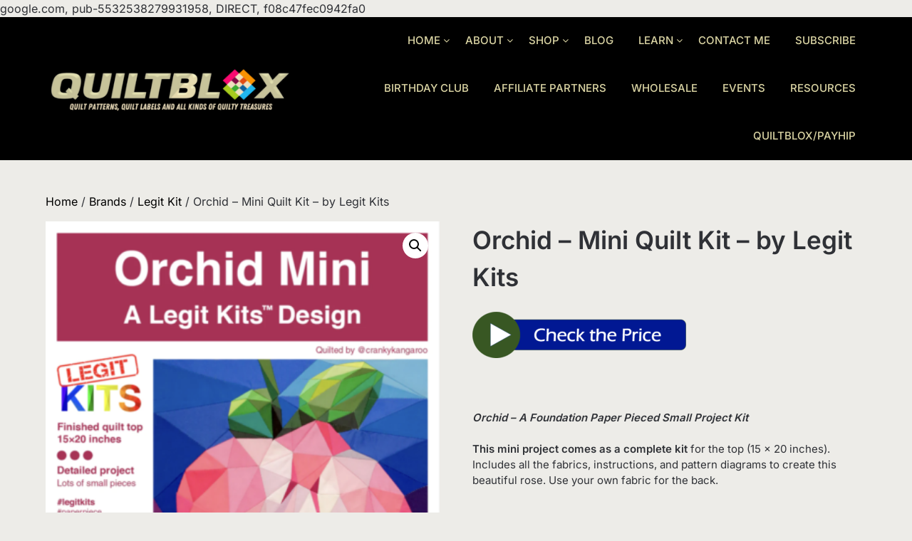

--- FILE ---
content_type: text/html; charset=UTF-8
request_url: https://quiltblox.com/product/orchid-by-legit-kits/
body_size: 74860
content:
<!doctype html>
	<html dir="ltr" lang="en-US" prefix="og: https://ogp.me/ns#">
	<head>
		<meta charset="UTF-8">
		<meta name="viewport" content="width=device-width, initial-scale=1">
		<link rel="profile" href="http://gmpg.org/xfn/11">
		<title>Orchid – Mini Quilt Kit – by Legit Kits | Quiltblox.com</title>

		<!-- All in One SEO Pro 4.9.3 - aioseo.com -->
	<meta name="description" content="Orchid - A Foundation Paper Pieced Small Project Kit from Legit Kits. This mini project comes as a complete kit for the top (15 x 20 inches). Read more ..." />
	<meta name="robots" content="max-image-preview:large" />
	<meta name="p:domain_verify" content="2614259166290" />
	<link rel="canonical" href="https://quiltblox.com/product/orchid-by-legit-kits/" />
	<meta name="generator" content="All in One SEO Pro (AIOSEO) 4.9.3" />
		<meta property="og:locale" content="en_US" />
		<meta property="og:site_name" content="Quiltblox.com | Quilting Patterns and all Kinds of Quilty Treasures" />
		<meta property="og:type" content="article" />
		<meta property="og:title" content="Orchid – Mini Quilt Kit – by Legit Kits | Quiltblox.com" />
		<meta property="og:description" content="Orchid - A Foundation Paper Pieced Small Project Kit from Legit Kits. This mini project comes as a complete kit for the top (15 x 20 inches). Read more ..." />
		<meta property="og:url" content="https://quiltblox.com/product/orchid-by-legit-kits/" />
		<meta property="og:image" content="https://quiltblox.com/wp-content/uploads/2023/08/Legit-Kits-Orchid-Front-Cover-Image.png" />
		<meta property="og:image:secure_url" content="https://quiltblox.com/wp-content/uploads/2023/08/Legit-Kits-Orchid-Front-Cover-Image.png" />
		<meta property="og:image:width" content="1060" />
		<meta property="og:image:height" content="1374" />
		<meta property="article:published_time" content="2025-11-08T12:50:34+00:00" />
		<meta property="article:modified_time" content="2025-11-08T12:54:12+00:00" />
		<meta property="article:publisher" content="https://facebook.com/quiltblox" />
		<meta name="twitter:card" content="summary" />
		<meta name="twitter:site" content="@deb_quiltblox" />
		<meta name="twitter:title" content="Orchid – Mini Quilt Kit – by Legit Kits | Quiltblox.com" />
		<meta name="twitter:description" content="Orchid - A Foundation Paper Pieced Small Project Kit from Legit Kits. This mini project comes as a complete kit for the top (15 x 20 inches). Read more ..." />
		<meta name="twitter:image" content="https://quiltblox.com/wp-content/uploads/2023/08/Legit-Kits-Orchid-Front-Cover-Image.png" />
		<script type="application/ld+json" class="aioseo-schema">
			{"@context":"https:\/\/schema.org","@graph":[{"@type":"BreadcrumbList","@id":"https:\/\/quiltblox.com\/product\/orchid-by-legit-kits\/#breadcrumblist","itemListElement":[{"@type":"ListItem","@id":"https:\/\/quiltblox.com#listItem","position":1,"name":"Home","item":"https:\/\/quiltblox.com","nextItem":{"@type":"ListItem","@id":"https:\/\/quiltblox.com\/shop\/#listItem","name":"WELCOME TO THE QUILTBLOX ONLINE SHOP!"}},{"@type":"ListItem","@id":"https:\/\/quiltblox.com\/shop\/#listItem","position":2,"name":"WELCOME TO THE QUILTBLOX ONLINE SHOP!","item":"https:\/\/quiltblox.com\/shop\/","nextItem":{"@type":"ListItem","@id":"https:\/\/quiltblox.com\/product-category\/kits\/#listItem","name":"Kits"},"previousItem":{"@type":"ListItem","@id":"https:\/\/quiltblox.com#listItem","name":"Home"}},{"@type":"ListItem","@id":"https:\/\/quiltblox.com\/product-category\/kits\/#listItem","position":3,"name":"Kits","item":"https:\/\/quiltblox.com\/product-category\/kits\/","nextItem":{"@type":"ListItem","@id":"https:\/\/quiltblox.com\/product\/orchid-by-legit-kits\/#listItem","name":"Orchid &#8211; Mini Quilt Kit &#8211; by Legit Kits"},"previousItem":{"@type":"ListItem","@id":"https:\/\/quiltblox.com\/shop\/#listItem","name":"WELCOME TO THE QUILTBLOX ONLINE SHOP!"}},{"@type":"ListItem","@id":"https:\/\/quiltblox.com\/product\/orchid-by-legit-kits\/#listItem","position":4,"name":"Orchid &#8211; Mini Quilt Kit &#8211; by Legit Kits","previousItem":{"@type":"ListItem","@id":"https:\/\/quiltblox.com\/product-category\/kits\/#listItem","name":"Kits"}}]},{"@type":"ItemPage","@id":"https:\/\/quiltblox.com\/product\/orchid-by-legit-kits\/#itempage","url":"https:\/\/quiltblox.com\/product\/orchid-by-legit-kits\/","name":"Orchid \u2013 Mini Quilt Kit \u2013 by Legit Kits | Quiltblox.com","description":"Orchid - A Foundation Paper Pieced Small Project Kit from Legit Kits. This mini project comes as a complete kit for the top (15 x 20 inches). Read more ...","inLanguage":"en-US","isPartOf":{"@id":"https:\/\/quiltblox.com\/#website"},"breadcrumb":{"@id":"https:\/\/quiltblox.com\/product\/orchid-by-legit-kits\/#breadcrumblist"},"image":{"@type":"ImageObject","url":"https:\/\/quiltblox.com\/wp-content\/uploads\/2023\/08\/Legit-Kits-Orchid-Front-Cover-Image.png","@id":"https:\/\/quiltblox.com\/product\/orchid-by-legit-kits\/#mainImage","width":1060,"height":1374,"caption":"Legit Kits - Orchid - Front Cover Image"},"primaryImageOfPage":{"@id":"https:\/\/quiltblox.com\/product\/orchid-by-legit-kits\/#mainImage"},"datePublished":"2025-11-08T04:50:34-08:00","dateModified":"2025-11-08T04:54:12-08:00"},{"@type":"Organization","@id":"https:\/\/quiltblox.com\/#organization","name":"Quiltblox","description":"Quilting Patterns and all Kinds of Quilty Treasures","url":"https:\/\/quiltblox.com\/","telephone":"+15036445678","logo":{"@type":"ImageObject","url":"https:\/\/quiltblox.com\/wp-content\/uploads\/2022\/03\/cropped-cropped-cropped-cropped-cropped-Quiltblox-Banner-copy-1.jpg","@id":"https:\/\/quiltblox.com\/product\/orchid-by-legit-kits\/#organizationLogo","width":1196,"height":176,"caption":"Quiltblox Banner Logo.jpg"},"image":{"@id":"https:\/\/quiltblox.com\/product\/orchid-by-legit-kits\/#organizationLogo"},"sameAs":["https:\/\/facebook.com\/quiltblox","https:\/\/twitter.com\/deb_quiltblox","https:\/\/instagram.com\/deb.quiltblox","https:\/\/pinterest.com\/deb_quiltblox","https:\/\/linkedin.com\/in\/debmessina","https:\/\/www.threads.net\/@deb.quiltblox"]},{"@type":"WebPage","@id":"https:\/\/quiltblox.com\/product\/orchid-by-legit-kits\/#webpage","url":"https:\/\/quiltblox.com\/product\/orchid-by-legit-kits\/","name":"Orchid \u2013 Mini Quilt Kit \u2013 by Legit Kits | Quiltblox.com","description":"Orchid - A Foundation Paper Pieced Small Project Kit from Legit Kits. This mini project comes as a complete kit for the top (15 x 20 inches). Read more ...","inLanguage":"en-US","isPartOf":{"@id":"https:\/\/quiltblox.com\/#website"},"breadcrumb":{"@id":"https:\/\/quiltblox.com\/product\/orchid-by-legit-kits\/#breadcrumblist"},"image":{"@type":"ImageObject","url":"https:\/\/quiltblox.com\/wp-content\/uploads\/2023\/08\/Legit-Kits-Orchid-Front-Cover-Image.png","@id":"https:\/\/quiltblox.com\/product\/orchid-by-legit-kits\/#mainImage","width":1060,"height":1374,"caption":"Legit Kits - Orchid - Front Cover Image"},"primaryImageOfPage":{"@id":"https:\/\/quiltblox.com\/product\/orchid-by-legit-kits\/#mainImage"},"datePublished":"2025-11-08T04:50:34-08:00","dateModified":"2025-11-08T04:54:12-08:00"},{"@type":"WebSite","@id":"https:\/\/quiltblox.com\/#website","url":"https:\/\/quiltblox.com\/","name":"Quiltblox.com","description":"Quilting Patterns and all Kinds of Quilty Treasures","inLanguage":"en-US","publisher":{"@id":"https:\/\/quiltblox.com\/#organization"}}]}
		</script>
		<!-- All in One SEO Pro -->

<script>window._wca = window._wca || [];</script>
<link rel='dns-prefetch' href='//static.addtoany.com' />
<link rel='dns-prefetch' href='//stats.wp.com' />
<link rel='dns-prefetch' href='//www.googletagmanager.com' />
<link rel='dns-prefetch' href='//pagead2.googlesyndication.com' />
<link rel="alternate" type="application/rss+xml" title="Quiltblox.com &raquo; Feed" href="https://quiltblox.com/feed/" />
<link rel="alternate" type="application/rss+xml" title="Quiltblox.com &raquo; Comments Feed" href="https://quiltblox.com/comments/feed/" />
<link rel="alternate" type="text/calendar" title="Quiltblox.com &raquo; iCal Feed" href="https://quiltblox.com/events/?ical=1" />
<link rel="alternate" title="oEmbed (JSON)" type="application/json+oembed" href="https://quiltblox.com/wp-json/oembed/1.0/embed?url=https%3A%2F%2Fquiltblox.com%2Fproduct%2Forchid-by-legit-kits%2F" />
<link rel="alternate" title="oEmbed (XML)" type="text/xml+oembed" href="https://quiltblox.com/wp-json/oembed/1.0/embed?url=https%3A%2F%2Fquiltblox.com%2Fproduct%2Forchid-by-legit-kits%2F&#038;format=xml" />
<style id='superb-addons-variable-fallbacks-inline-css' type='text/css'>
:root{--wp--preset--color--primary:#1f7cec;--wp--preset--color--primary-hover:#3993ff;--wp--preset--color--base:#fff;--wp--preset--color--featured:#0a284b;--wp--preset--color--contrast-light:#fff;--wp--preset--color--contrast-dark:#000;--wp--preset--color--mono-1:#0d3c74;--wp--preset--color--mono-2:#64748b;--wp--preset--color--mono-3:#e2e8f0;--wp--preset--color--mono-4:#f8fafc;--wp--preset--spacing--superbspacing-xxsmall:clamp(5px,1vw,10px);--wp--preset--spacing--superbspacing-xsmall:clamp(10px,2vw,20px);--wp--preset--spacing--superbspacing-small:clamp(20px,4vw,40px);--wp--preset--spacing--superbspacing-medium:clamp(30px,6vw,60px);--wp--preset--spacing--superbspacing-large:clamp(40px,8vw,80px);--wp--preset--spacing--superbspacing-xlarge:clamp(50px,10vw,100px);--wp--preset--spacing--superbspacing-xxlarge:clamp(60px,12vw,120px);--wp--preset--font-size--superbfont-tiny:clamp(10px,0.625rem + ((1vw - 3.2px) * 0.227),12px);--wp--preset--font-size--superbfont-xxsmall:clamp(12px,0.75rem + ((1vw - 3.2px) * 0.227),14px);--wp--preset--font-size--superbfont-xsmall:clamp(16px,1rem + ((1vw - 3.2px) * 1),16px);--wp--preset--font-size--superbfont-small:clamp(16px,1rem + ((1vw - 3.2px) * 0.227),18px);--wp--preset--font-size--superbfont-medium:clamp(18px,1.125rem + ((1vw - 3.2px) * 0.227),20px);--wp--preset--font-size--superbfont-large:clamp(24px,1.5rem + ((1vw - 3.2px) * 0.909),32px);--wp--preset--font-size--superbfont-xlarge:clamp(32px,2rem + ((1vw - 3.2px) * 1.818),48px);--wp--preset--font-size--superbfont-xxlarge:clamp(40px,2.5rem + ((1vw - 3.2px) * 2.727),64px)}.has-primary-color{color:var(--wp--preset--color--primary)!important}.has-primary-hover-color{color:var(--wp--preset--color--primary-hover)!important}.has-base-color{color:var(--wp--preset--color--base)!important}.has-featured-color{color:var(--wp--preset--color--featured)!important}.has-contrast-light-color{color:var(--wp--preset--color--contrast-light)!important}.has-contrast-dark-color{color:var(--wp--preset--color--contrast-dark)!important}.has-mono-1-color{color:var(--wp--preset--color--mono-1)!important}.has-mono-2-color{color:var(--wp--preset--color--mono-2)!important}.has-mono-3-color{color:var(--wp--preset--color--mono-3)!important}.has-mono-4-color{color:var(--wp--preset--color--mono-4)!important}.has-primary-background-color{background-color:var(--wp--preset--color--primary)!important}.has-primary-hover-background-color{background-color:var(--wp--preset--color--primary-hover)!important}.has-base-background-color{background-color:var(--wp--preset--color--base)!important}.has-featured-background-color{background-color:var(--wp--preset--color--featured)!important}.has-contrast-light-background-color{background-color:var(--wp--preset--color--contrast-light)!important}.has-contrast-dark-background-color{background-color:var(--wp--preset--color--contrast-dark)!important}.has-mono-1-background-color{background-color:var(--wp--preset--color--mono-1)!important}.has-mono-2-background-color{background-color:var(--wp--preset--color--mono-2)!important}.has-mono-3-background-color{background-color:var(--wp--preset--color--mono-3)!important}.has-mono-4-background-color{background-color:var(--wp--preset--color--mono-4)!important}.has-superbfont-tiny-font-size{font-size:var(--wp--preset--font-size--superbfont-tiny)!important}.has-superbfont-xxsmall-font-size{font-size:var(--wp--preset--font-size--superbfont-xxsmall)!important}.has-superbfont-xsmall-font-size{font-size:var(--wp--preset--font-size--superbfont-xsmall)!important}.has-superbfont-small-font-size{font-size:var(--wp--preset--font-size--superbfont-small)!important}.has-superbfont-medium-font-size{font-size:var(--wp--preset--font-size--superbfont-medium)!important}.has-superbfont-large-font-size{font-size:var(--wp--preset--font-size--superbfont-large)!important}.has-superbfont-xlarge-font-size{font-size:var(--wp--preset--font-size--superbfont-xlarge)!important}.has-superbfont-xxlarge-font-size{font-size:var(--wp--preset--font-size--superbfont-xxlarge)!important}
/*# sourceURL=superb-addons-variable-fallbacks-inline-css */
</style>
<style id='wp-img-auto-sizes-contain-inline-css' type='text/css'>
img:is([sizes=auto i],[sizes^="auto," i]){contain-intrinsic-size:3000px 1500px}
/*# sourceURL=wp-img-auto-sizes-contain-inline-css */
</style>
<style id='wp-emoji-styles-inline-css' type='text/css'>

	img.wp-smiley, img.emoji {
		display: inline !important;
		border: none !important;
		box-shadow: none !important;
		height: 1em !important;
		width: 1em !important;
		margin: 0 0.07em !important;
		vertical-align: -0.1em !important;
		background: none !important;
		padding: 0 !important;
	}
/*# sourceURL=wp-emoji-styles-inline-css */
</style>
<link rel='stylesheet' id='wp-block-library-css' href='https://quiltblox.com/wp-includes/css/dist/block-library/style.min.css?ver=6.9' type='text/css' media='all' />
<style id='wp-block-button-inline-css' type='text/css'>
.wp-block-button__link{align-content:center;box-sizing:border-box;cursor:pointer;display:inline-block;height:100%;text-align:center;word-break:break-word}.wp-block-button__link.aligncenter{text-align:center}.wp-block-button__link.alignright{text-align:right}:where(.wp-block-button__link){border-radius:9999px;box-shadow:none;padding:calc(.667em + 2px) calc(1.333em + 2px);text-decoration:none}.wp-block-button[style*=text-decoration] .wp-block-button__link{text-decoration:inherit}.wp-block-buttons>.wp-block-button.has-custom-width{max-width:none}.wp-block-buttons>.wp-block-button.has-custom-width .wp-block-button__link{width:100%}.wp-block-buttons>.wp-block-button.has-custom-font-size .wp-block-button__link{font-size:inherit}.wp-block-buttons>.wp-block-button.wp-block-button__width-25{width:calc(25% - var(--wp--style--block-gap, .5em)*.75)}.wp-block-buttons>.wp-block-button.wp-block-button__width-50{width:calc(50% - var(--wp--style--block-gap, .5em)*.5)}.wp-block-buttons>.wp-block-button.wp-block-button__width-75{width:calc(75% - var(--wp--style--block-gap, .5em)*.25)}.wp-block-buttons>.wp-block-button.wp-block-button__width-100{flex-basis:100%;width:100%}.wp-block-buttons.is-vertical>.wp-block-button.wp-block-button__width-25{width:25%}.wp-block-buttons.is-vertical>.wp-block-button.wp-block-button__width-50{width:50%}.wp-block-buttons.is-vertical>.wp-block-button.wp-block-button__width-75{width:75%}.wp-block-button.is-style-squared,.wp-block-button__link.wp-block-button.is-style-squared{border-radius:0}.wp-block-button.no-border-radius,.wp-block-button__link.no-border-radius{border-radius:0!important}:root :where(.wp-block-button .wp-block-button__link.is-style-outline),:root :where(.wp-block-button.is-style-outline>.wp-block-button__link){border:2px solid;padding:.667em 1.333em}:root :where(.wp-block-button .wp-block-button__link.is-style-outline:not(.has-text-color)),:root :where(.wp-block-button.is-style-outline>.wp-block-button__link:not(.has-text-color)){color:currentColor}:root :where(.wp-block-button .wp-block-button__link.is-style-outline:not(.has-background)),:root :where(.wp-block-button.is-style-outline>.wp-block-button__link:not(.has-background)){background-color:initial;background-image:none}
/*# sourceURL=https://quiltblox.com/wp-includes/blocks/button/style.min.css */
</style>
<style id='wp-block-heading-inline-css' type='text/css'>
h1:where(.wp-block-heading).has-background,h2:where(.wp-block-heading).has-background,h3:where(.wp-block-heading).has-background,h4:where(.wp-block-heading).has-background,h5:where(.wp-block-heading).has-background,h6:where(.wp-block-heading).has-background{padding:1.25em 2.375em}h1.has-text-align-left[style*=writing-mode]:where([style*=vertical-lr]),h1.has-text-align-right[style*=writing-mode]:where([style*=vertical-rl]),h2.has-text-align-left[style*=writing-mode]:where([style*=vertical-lr]),h2.has-text-align-right[style*=writing-mode]:where([style*=vertical-rl]),h3.has-text-align-left[style*=writing-mode]:where([style*=vertical-lr]),h3.has-text-align-right[style*=writing-mode]:where([style*=vertical-rl]),h4.has-text-align-left[style*=writing-mode]:where([style*=vertical-lr]),h4.has-text-align-right[style*=writing-mode]:where([style*=vertical-rl]),h5.has-text-align-left[style*=writing-mode]:where([style*=vertical-lr]),h5.has-text-align-right[style*=writing-mode]:where([style*=vertical-rl]),h6.has-text-align-left[style*=writing-mode]:where([style*=vertical-lr]),h6.has-text-align-right[style*=writing-mode]:where([style*=vertical-rl]){rotate:180deg}
/*# sourceURL=https://quiltblox.com/wp-includes/blocks/heading/style.min.css */
</style>
<style id='wp-block-image-inline-css' type='text/css'>
.wp-block-image>a,.wp-block-image>figure>a{display:inline-block}.wp-block-image img{box-sizing:border-box;height:auto;max-width:100%;vertical-align:bottom}@media not (prefers-reduced-motion){.wp-block-image img.hide{visibility:hidden}.wp-block-image img.show{animation:show-content-image .4s}}.wp-block-image[style*=border-radius] img,.wp-block-image[style*=border-radius]>a{border-radius:inherit}.wp-block-image.has-custom-border img{box-sizing:border-box}.wp-block-image.aligncenter{text-align:center}.wp-block-image.alignfull>a,.wp-block-image.alignwide>a{width:100%}.wp-block-image.alignfull img,.wp-block-image.alignwide img{height:auto;width:100%}.wp-block-image .aligncenter,.wp-block-image .alignleft,.wp-block-image .alignright,.wp-block-image.aligncenter,.wp-block-image.alignleft,.wp-block-image.alignright{display:table}.wp-block-image .aligncenter>figcaption,.wp-block-image .alignleft>figcaption,.wp-block-image .alignright>figcaption,.wp-block-image.aligncenter>figcaption,.wp-block-image.alignleft>figcaption,.wp-block-image.alignright>figcaption{caption-side:bottom;display:table-caption}.wp-block-image .alignleft{float:left;margin:.5em 1em .5em 0}.wp-block-image .alignright{float:right;margin:.5em 0 .5em 1em}.wp-block-image .aligncenter{margin-left:auto;margin-right:auto}.wp-block-image :where(figcaption){margin-bottom:1em;margin-top:.5em}.wp-block-image.is-style-circle-mask img{border-radius:9999px}@supports ((-webkit-mask-image:none) or (mask-image:none)) or (-webkit-mask-image:none){.wp-block-image.is-style-circle-mask img{border-radius:0;-webkit-mask-image:url('data:image/svg+xml;utf8,<svg viewBox="0 0 100 100" xmlns="http://www.w3.org/2000/svg"><circle cx="50" cy="50" r="50"/></svg>');mask-image:url('data:image/svg+xml;utf8,<svg viewBox="0 0 100 100" xmlns="http://www.w3.org/2000/svg"><circle cx="50" cy="50" r="50"/></svg>');mask-mode:alpha;-webkit-mask-position:center;mask-position:center;-webkit-mask-repeat:no-repeat;mask-repeat:no-repeat;-webkit-mask-size:contain;mask-size:contain}}:root :where(.wp-block-image.is-style-rounded img,.wp-block-image .is-style-rounded img){border-radius:9999px}.wp-block-image figure{margin:0}.wp-lightbox-container{display:flex;flex-direction:column;position:relative}.wp-lightbox-container img{cursor:zoom-in}.wp-lightbox-container img:hover+button{opacity:1}.wp-lightbox-container button{align-items:center;backdrop-filter:blur(16px) saturate(180%);background-color:#5a5a5a40;border:none;border-radius:4px;cursor:zoom-in;display:flex;height:20px;justify-content:center;opacity:0;padding:0;position:absolute;right:16px;text-align:center;top:16px;width:20px;z-index:100}@media not (prefers-reduced-motion){.wp-lightbox-container button{transition:opacity .2s ease}}.wp-lightbox-container button:focus-visible{outline:3px auto #5a5a5a40;outline:3px auto -webkit-focus-ring-color;outline-offset:3px}.wp-lightbox-container button:hover{cursor:pointer;opacity:1}.wp-lightbox-container button:focus{opacity:1}.wp-lightbox-container button:focus,.wp-lightbox-container button:hover,.wp-lightbox-container button:not(:hover):not(:active):not(.has-background){background-color:#5a5a5a40;border:none}.wp-lightbox-overlay{box-sizing:border-box;cursor:zoom-out;height:100vh;left:0;overflow:hidden;position:fixed;top:0;visibility:hidden;width:100%;z-index:100000}.wp-lightbox-overlay .close-button{align-items:center;cursor:pointer;display:flex;justify-content:center;min-height:40px;min-width:40px;padding:0;position:absolute;right:calc(env(safe-area-inset-right) + 16px);top:calc(env(safe-area-inset-top) + 16px);z-index:5000000}.wp-lightbox-overlay .close-button:focus,.wp-lightbox-overlay .close-button:hover,.wp-lightbox-overlay .close-button:not(:hover):not(:active):not(.has-background){background:none;border:none}.wp-lightbox-overlay .lightbox-image-container{height:var(--wp--lightbox-container-height);left:50%;overflow:hidden;position:absolute;top:50%;transform:translate(-50%,-50%);transform-origin:top left;width:var(--wp--lightbox-container-width);z-index:9999999999}.wp-lightbox-overlay .wp-block-image{align-items:center;box-sizing:border-box;display:flex;height:100%;justify-content:center;margin:0;position:relative;transform-origin:0 0;width:100%;z-index:3000000}.wp-lightbox-overlay .wp-block-image img{height:var(--wp--lightbox-image-height);min-height:var(--wp--lightbox-image-height);min-width:var(--wp--lightbox-image-width);width:var(--wp--lightbox-image-width)}.wp-lightbox-overlay .wp-block-image figcaption{display:none}.wp-lightbox-overlay button{background:none;border:none}.wp-lightbox-overlay .scrim{background-color:#fff;height:100%;opacity:.9;position:absolute;width:100%;z-index:2000000}.wp-lightbox-overlay.active{visibility:visible}@media not (prefers-reduced-motion){.wp-lightbox-overlay.active{animation:turn-on-visibility .25s both}.wp-lightbox-overlay.active img{animation:turn-on-visibility .35s both}.wp-lightbox-overlay.show-closing-animation:not(.active){animation:turn-off-visibility .35s both}.wp-lightbox-overlay.show-closing-animation:not(.active) img{animation:turn-off-visibility .25s both}.wp-lightbox-overlay.zoom.active{animation:none;opacity:1;visibility:visible}.wp-lightbox-overlay.zoom.active .lightbox-image-container{animation:lightbox-zoom-in .4s}.wp-lightbox-overlay.zoom.active .lightbox-image-container img{animation:none}.wp-lightbox-overlay.zoom.active .scrim{animation:turn-on-visibility .4s forwards}.wp-lightbox-overlay.zoom.show-closing-animation:not(.active){animation:none}.wp-lightbox-overlay.zoom.show-closing-animation:not(.active) .lightbox-image-container{animation:lightbox-zoom-out .4s}.wp-lightbox-overlay.zoom.show-closing-animation:not(.active) .lightbox-image-container img{animation:none}.wp-lightbox-overlay.zoom.show-closing-animation:not(.active) .scrim{animation:turn-off-visibility .4s forwards}}@keyframes show-content-image{0%{visibility:hidden}99%{visibility:hidden}to{visibility:visible}}@keyframes turn-on-visibility{0%{opacity:0}to{opacity:1}}@keyframes turn-off-visibility{0%{opacity:1;visibility:visible}99%{opacity:0;visibility:visible}to{opacity:0;visibility:hidden}}@keyframes lightbox-zoom-in{0%{transform:translate(calc((-100vw + var(--wp--lightbox-scrollbar-width))/2 + var(--wp--lightbox-initial-left-position)),calc(-50vh + var(--wp--lightbox-initial-top-position))) scale(var(--wp--lightbox-scale))}to{transform:translate(-50%,-50%) scale(1)}}@keyframes lightbox-zoom-out{0%{transform:translate(-50%,-50%) scale(1);visibility:visible}99%{visibility:visible}to{transform:translate(calc((-100vw + var(--wp--lightbox-scrollbar-width))/2 + var(--wp--lightbox-initial-left-position)),calc(-50vh + var(--wp--lightbox-initial-top-position))) scale(var(--wp--lightbox-scale));visibility:hidden}}
/*# sourceURL=https://quiltblox.com/wp-includes/blocks/image/style.min.css */
</style>
<style id='wp-block-latest-posts-inline-css' type='text/css'>
.wp-block-latest-posts{box-sizing:border-box}.wp-block-latest-posts.alignleft{margin-right:2em}.wp-block-latest-posts.alignright{margin-left:2em}.wp-block-latest-posts.wp-block-latest-posts__list{list-style:none}.wp-block-latest-posts.wp-block-latest-posts__list li{clear:both;overflow-wrap:break-word}.wp-block-latest-posts.is-grid{display:flex;flex-wrap:wrap}.wp-block-latest-posts.is-grid li{margin:0 1.25em 1.25em 0;width:100%}@media (min-width:600px){.wp-block-latest-posts.columns-2 li{width:calc(50% - .625em)}.wp-block-latest-posts.columns-2 li:nth-child(2n){margin-right:0}.wp-block-latest-posts.columns-3 li{width:calc(33.33333% - .83333em)}.wp-block-latest-posts.columns-3 li:nth-child(3n){margin-right:0}.wp-block-latest-posts.columns-4 li{width:calc(25% - .9375em)}.wp-block-latest-posts.columns-4 li:nth-child(4n){margin-right:0}.wp-block-latest-posts.columns-5 li{width:calc(20% - 1em)}.wp-block-latest-posts.columns-5 li:nth-child(5n){margin-right:0}.wp-block-latest-posts.columns-6 li{width:calc(16.66667% - 1.04167em)}.wp-block-latest-posts.columns-6 li:nth-child(6n){margin-right:0}}:root :where(.wp-block-latest-posts.is-grid){padding:0}:root :where(.wp-block-latest-posts.wp-block-latest-posts__list){padding-left:0}.wp-block-latest-posts__post-author,.wp-block-latest-posts__post-date{display:block;font-size:.8125em}.wp-block-latest-posts__post-excerpt,.wp-block-latest-posts__post-full-content{margin-bottom:1em;margin-top:.5em}.wp-block-latest-posts__featured-image a{display:inline-block}.wp-block-latest-posts__featured-image img{height:auto;max-width:100%;width:auto}.wp-block-latest-posts__featured-image.alignleft{float:left;margin-right:1em}.wp-block-latest-posts__featured-image.alignright{float:right;margin-left:1em}.wp-block-latest-posts__featured-image.aligncenter{margin-bottom:1em;text-align:center}
/*# sourceURL=https://quiltblox.com/wp-includes/blocks/latest-posts/style.min.css */
</style>
<style id='wp-block-buttons-inline-css' type='text/css'>
.wp-block-buttons{box-sizing:border-box}.wp-block-buttons.is-vertical{flex-direction:column}.wp-block-buttons.is-vertical>.wp-block-button:last-child{margin-bottom:0}.wp-block-buttons>.wp-block-button{display:inline-block;margin:0}.wp-block-buttons.is-content-justification-left{justify-content:flex-start}.wp-block-buttons.is-content-justification-left.is-vertical{align-items:flex-start}.wp-block-buttons.is-content-justification-center{justify-content:center}.wp-block-buttons.is-content-justification-center.is-vertical{align-items:center}.wp-block-buttons.is-content-justification-right{justify-content:flex-end}.wp-block-buttons.is-content-justification-right.is-vertical{align-items:flex-end}.wp-block-buttons.is-content-justification-space-between{justify-content:space-between}.wp-block-buttons.aligncenter{text-align:center}.wp-block-buttons:not(.is-content-justification-space-between,.is-content-justification-right,.is-content-justification-left,.is-content-justification-center) .wp-block-button.aligncenter{margin-left:auto;margin-right:auto;width:100%}.wp-block-buttons[style*=text-decoration] .wp-block-button,.wp-block-buttons[style*=text-decoration] .wp-block-button__link{text-decoration:inherit}.wp-block-buttons.has-custom-font-size .wp-block-button__link{font-size:inherit}.wp-block-buttons .wp-block-button__link{width:100%}.wp-block-button.aligncenter{text-align:center}
/*# sourceURL=https://quiltblox.com/wp-includes/blocks/buttons/style.min.css */
</style>
<style id='wp-block-columns-inline-css' type='text/css'>
.wp-block-columns{box-sizing:border-box;display:flex;flex-wrap:wrap!important}@media (min-width:782px){.wp-block-columns{flex-wrap:nowrap!important}}.wp-block-columns{align-items:normal!important}.wp-block-columns.are-vertically-aligned-top{align-items:flex-start}.wp-block-columns.are-vertically-aligned-center{align-items:center}.wp-block-columns.are-vertically-aligned-bottom{align-items:flex-end}@media (max-width:781px){.wp-block-columns:not(.is-not-stacked-on-mobile)>.wp-block-column{flex-basis:100%!important}}@media (min-width:782px){.wp-block-columns:not(.is-not-stacked-on-mobile)>.wp-block-column{flex-basis:0;flex-grow:1}.wp-block-columns:not(.is-not-stacked-on-mobile)>.wp-block-column[style*=flex-basis]{flex-grow:0}}.wp-block-columns.is-not-stacked-on-mobile{flex-wrap:nowrap!important}.wp-block-columns.is-not-stacked-on-mobile>.wp-block-column{flex-basis:0;flex-grow:1}.wp-block-columns.is-not-stacked-on-mobile>.wp-block-column[style*=flex-basis]{flex-grow:0}:where(.wp-block-columns){margin-bottom:1.75em}:where(.wp-block-columns.has-background){padding:1.25em 2.375em}.wp-block-column{flex-grow:1;min-width:0;overflow-wrap:break-word;word-break:break-word}.wp-block-column.is-vertically-aligned-top{align-self:flex-start}.wp-block-column.is-vertically-aligned-center{align-self:center}.wp-block-column.is-vertically-aligned-bottom{align-self:flex-end}.wp-block-column.is-vertically-aligned-stretch{align-self:stretch}.wp-block-column.is-vertically-aligned-bottom,.wp-block-column.is-vertically-aligned-center,.wp-block-column.is-vertically-aligned-top{width:100%}
/*# sourceURL=https://quiltblox.com/wp-includes/blocks/columns/style.min.css */
</style>
<style id='wp-block-group-inline-css' type='text/css'>
.wp-block-group{box-sizing:border-box}:where(.wp-block-group.wp-block-group-is-layout-constrained){position:relative}
.wp-block-group.is-style-superbaddons-card{background-color:var(--wp--preset--color--contrast-light);border-color:var(--wp--preset--color--mono-3);border-radius:10px;border-style:solid;border-width:1px;box-shadow:0 1px 2px 0 rgba(0,0,0,.05);color:var(--wp--preset--color--contrast-dark);padding:var(--wp--preset--spacing--superbspacing-small)}
/*# sourceURL=wp-block-group-inline-css */
</style>
<style id='wp-block-paragraph-inline-css' type='text/css'>
.is-small-text{font-size:.875em}.is-regular-text{font-size:1em}.is-large-text{font-size:2.25em}.is-larger-text{font-size:3em}.has-drop-cap:not(:focus):first-letter{float:left;font-size:8.4em;font-style:normal;font-weight:100;line-height:.68;margin:.05em .1em 0 0;text-transform:uppercase}body.rtl .has-drop-cap:not(:focus):first-letter{float:none;margin-left:.1em}p.has-drop-cap.has-background{overflow:hidden}:root :where(p.has-background){padding:1.25em 2.375em}:where(p.has-text-color:not(.has-link-color)) a{color:inherit}p.has-text-align-left[style*="writing-mode:vertical-lr"],p.has-text-align-right[style*="writing-mode:vertical-rl"]{rotate:180deg}
/*# sourceURL=https://quiltblox.com/wp-includes/blocks/paragraph/style.min.css */
</style>
<style id='wp-block-preformatted-inline-css' type='text/css'>
.wp-block-preformatted{box-sizing:border-box;white-space:pre-wrap}:where(.wp-block-preformatted.has-background){padding:1.25em 2.375em}
/*# sourceURL=https://quiltblox.com/wp-includes/blocks/preformatted/style.min.css */
</style>
<style id='wp-block-spacer-inline-css' type='text/css'>
.wp-block-spacer{clear:both}
/*# sourceURL=https://quiltblox.com/wp-includes/blocks/spacer/style.min.css */
</style>
<link rel='stylesheet' id='wpzoom-social-icons-block-style-css' href='https://quiltblox.com/wp-content/plugins/social-icons-widget-by-wpzoom/block/dist/style-wpzoom-social-icons.css?ver=4.5.4' type='text/css' media='all' />
<style id='global-styles-inline-css' type='text/css'>
:root{--wp--preset--aspect-ratio--square: 1;--wp--preset--aspect-ratio--4-3: 4/3;--wp--preset--aspect-ratio--3-4: 3/4;--wp--preset--aspect-ratio--3-2: 3/2;--wp--preset--aspect-ratio--2-3: 2/3;--wp--preset--aspect-ratio--16-9: 16/9;--wp--preset--aspect-ratio--9-16: 9/16;--wp--preset--color--black: #000000;--wp--preset--color--cyan-bluish-gray: #abb8c3;--wp--preset--color--white: #ffffff;--wp--preset--color--pale-pink: #f78da7;--wp--preset--color--vivid-red: #cf2e2e;--wp--preset--color--luminous-vivid-orange: #ff6900;--wp--preset--color--luminous-vivid-amber: #fcb900;--wp--preset--color--light-green-cyan: #7bdcb5;--wp--preset--color--vivid-green-cyan: #00d084;--wp--preset--color--pale-cyan-blue: #8ed1fc;--wp--preset--color--vivid-cyan-blue: #0693e3;--wp--preset--color--vivid-purple: #9b51e0;--wp--preset--gradient--vivid-cyan-blue-to-vivid-purple: linear-gradient(135deg,rgb(6,147,227) 0%,rgb(155,81,224) 100%);--wp--preset--gradient--light-green-cyan-to-vivid-green-cyan: linear-gradient(135deg,rgb(122,220,180) 0%,rgb(0,208,130) 100%);--wp--preset--gradient--luminous-vivid-amber-to-luminous-vivid-orange: linear-gradient(135deg,rgb(252,185,0) 0%,rgb(255,105,0) 100%);--wp--preset--gradient--luminous-vivid-orange-to-vivid-red: linear-gradient(135deg,rgb(255,105,0) 0%,rgb(207,46,46) 100%);--wp--preset--gradient--very-light-gray-to-cyan-bluish-gray: linear-gradient(135deg,rgb(238,238,238) 0%,rgb(169,184,195) 100%);--wp--preset--gradient--cool-to-warm-spectrum: linear-gradient(135deg,rgb(74,234,220) 0%,rgb(151,120,209) 20%,rgb(207,42,186) 40%,rgb(238,44,130) 60%,rgb(251,105,98) 80%,rgb(254,248,76) 100%);--wp--preset--gradient--blush-light-purple: linear-gradient(135deg,rgb(255,206,236) 0%,rgb(152,150,240) 100%);--wp--preset--gradient--blush-bordeaux: linear-gradient(135deg,rgb(254,205,165) 0%,rgb(254,45,45) 50%,rgb(107,0,62) 100%);--wp--preset--gradient--luminous-dusk: linear-gradient(135deg,rgb(255,203,112) 0%,rgb(199,81,192) 50%,rgb(65,88,208) 100%);--wp--preset--gradient--pale-ocean: linear-gradient(135deg,rgb(255,245,203) 0%,rgb(182,227,212) 50%,rgb(51,167,181) 100%);--wp--preset--gradient--electric-grass: linear-gradient(135deg,rgb(202,248,128) 0%,rgb(113,206,126) 100%);--wp--preset--gradient--midnight: linear-gradient(135deg,rgb(2,3,129) 0%,rgb(40,116,252) 100%);--wp--preset--font-size--small: 13px;--wp--preset--font-size--medium: 20px;--wp--preset--font-size--large: 36px;--wp--preset--font-size--x-large: 42px;--wp--preset--spacing--20: 0.44rem;--wp--preset--spacing--30: 0.67rem;--wp--preset--spacing--40: 1rem;--wp--preset--spacing--50: 1.5rem;--wp--preset--spacing--60: 2.25rem;--wp--preset--spacing--70: 3.38rem;--wp--preset--spacing--80: 5.06rem;--wp--preset--shadow--natural: 6px 6px 9px rgba(0, 0, 0, 0.2);--wp--preset--shadow--deep: 12px 12px 50px rgba(0, 0, 0, 0.4);--wp--preset--shadow--sharp: 6px 6px 0px rgba(0, 0, 0, 0.2);--wp--preset--shadow--outlined: 6px 6px 0px -3px rgb(255, 255, 255), 6px 6px rgb(0, 0, 0);--wp--preset--shadow--crisp: 6px 6px 0px rgb(0, 0, 0);}:where(.is-layout-flex){gap: 0.5em;}:where(.is-layout-grid){gap: 0.5em;}body .is-layout-flex{display: flex;}.is-layout-flex{flex-wrap: wrap;align-items: center;}.is-layout-flex > :is(*, div){margin: 0;}body .is-layout-grid{display: grid;}.is-layout-grid > :is(*, div){margin: 0;}:where(.wp-block-columns.is-layout-flex){gap: 2em;}:where(.wp-block-columns.is-layout-grid){gap: 2em;}:where(.wp-block-post-template.is-layout-flex){gap: 1.25em;}:where(.wp-block-post-template.is-layout-grid){gap: 1.25em;}.has-black-color{color: var(--wp--preset--color--black) !important;}.has-cyan-bluish-gray-color{color: var(--wp--preset--color--cyan-bluish-gray) !important;}.has-white-color{color: var(--wp--preset--color--white) !important;}.has-pale-pink-color{color: var(--wp--preset--color--pale-pink) !important;}.has-vivid-red-color{color: var(--wp--preset--color--vivid-red) !important;}.has-luminous-vivid-orange-color{color: var(--wp--preset--color--luminous-vivid-orange) !important;}.has-luminous-vivid-amber-color{color: var(--wp--preset--color--luminous-vivid-amber) !important;}.has-light-green-cyan-color{color: var(--wp--preset--color--light-green-cyan) !important;}.has-vivid-green-cyan-color{color: var(--wp--preset--color--vivid-green-cyan) !important;}.has-pale-cyan-blue-color{color: var(--wp--preset--color--pale-cyan-blue) !important;}.has-vivid-cyan-blue-color{color: var(--wp--preset--color--vivid-cyan-blue) !important;}.has-vivid-purple-color{color: var(--wp--preset--color--vivid-purple) !important;}.has-black-background-color{background-color: var(--wp--preset--color--black) !important;}.has-cyan-bluish-gray-background-color{background-color: var(--wp--preset--color--cyan-bluish-gray) !important;}.has-white-background-color{background-color: var(--wp--preset--color--white) !important;}.has-pale-pink-background-color{background-color: var(--wp--preset--color--pale-pink) !important;}.has-vivid-red-background-color{background-color: var(--wp--preset--color--vivid-red) !important;}.has-luminous-vivid-orange-background-color{background-color: var(--wp--preset--color--luminous-vivid-orange) !important;}.has-luminous-vivid-amber-background-color{background-color: var(--wp--preset--color--luminous-vivid-amber) !important;}.has-light-green-cyan-background-color{background-color: var(--wp--preset--color--light-green-cyan) !important;}.has-vivid-green-cyan-background-color{background-color: var(--wp--preset--color--vivid-green-cyan) !important;}.has-pale-cyan-blue-background-color{background-color: var(--wp--preset--color--pale-cyan-blue) !important;}.has-vivid-cyan-blue-background-color{background-color: var(--wp--preset--color--vivid-cyan-blue) !important;}.has-vivid-purple-background-color{background-color: var(--wp--preset--color--vivid-purple) !important;}.has-black-border-color{border-color: var(--wp--preset--color--black) !important;}.has-cyan-bluish-gray-border-color{border-color: var(--wp--preset--color--cyan-bluish-gray) !important;}.has-white-border-color{border-color: var(--wp--preset--color--white) !important;}.has-pale-pink-border-color{border-color: var(--wp--preset--color--pale-pink) !important;}.has-vivid-red-border-color{border-color: var(--wp--preset--color--vivid-red) !important;}.has-luminous-vivid-orange-border-color{border-color: var(--wp--preset--color--luminous-vivid-orange) !important;}.has-luminous-vivid-amber-border-color{border-color: var(--wp--preset--color--luminous-vivid-amber) !important;}.has-light-green-cyan-border-color{border-color: var(--wp--preset--color--light-green-cyan) !important;}.has-vivid-green-cyan-border-color{border-color: var(--wp--preset--color--vivid-green-cyan) !important;}.has-pale-cyan-blue-border-color{border-color: var(--wp--preset--color--pale-cyan-blue) !important;}.has-vivid-cyan-blue-border-color{border-color: var(--wp--preset--color--vivid-cyan-blue) !important;}.has-vivid-purple-border-color{border-color: var(--wp--preset--color--vivid-purple) !important;}.has-vivid-cyan-blue-to-vivid-purple-gradient-background{background: var(--wp--preset--gradient--vivid-cyan-blue-to-vivid-purple) !important;}.has-light-green-cyan-to-vivid-green-cyan-gradient-background{background: var(--wp--preset--gradient--light-green-cyan-to-vivid-green-cyan) !important;}.has-luminous-vivid-amber-to-luminous-vivid-orange-gradient-background{background: var(--wp--preset--gradient--luminous-vivid-amber-to-luminous-vivid-orange) !important;}.has-luminous-vivid-orange-to-vivid-red-gradient-background{background: var(--wp--preset--gradient--luminous-vivid-orange-to-vivid-red) !important;}.has-very-light-gray-to-cyan-bluish-gray-gradient-background{background: var(--wp--preset--gradient--very-light-gray-to-cyan-bluish-gray) !important;}.has-cool-to-warm-spectrum-gradient-background{background: var(--wp--preset--gradient--cool-to-warm-spectrum) !important;}.has-blush-light-purple-gradient-background{background: var(--wp--preset--gradient--blush-light-purple) !important;}.has-blush-bordeaux-gradient-background{background: var(--wp--preset--gradient--blush-bordeaux) !important;}.has-luminous-dusk-gradient-background{background: var(--wp--preset--gradient--luminous-dusk) !important;}.has-pale-ocean-gradient-background{background: var(--wp--preset--gradient--pale-ocean) !important;}.has-electric-grass-gradient-background{background: var(--wp--preset--gradient--electric-grass) !important;}.has-midnight-gradient-background{background: var(--wp--preset--gradient--midnight) !important;}.has-small-font-size{font-size: var(--wp--preset--font-size--small) !important;}.has-medium-font-size{font-size: var(--wp--preset--font-size--medium) !important;}.has-large-font-size{font-size: var(--wp--preset--font-size--large) !important;}.has-x-large-font-size{font-size: var(--wp--preset--font-size--x-large) !important;}
:where(.wp-block-columns.is-layout-flex){gap: 2em;}:where(.wp-block-columns.is-layout-grid){gap: 2em;}
/*# sourceURL=global-styles-inline-css */
</style>
<style id='core-block-supports-inline-css' type='text/css'>
.wp-container-core-buttons-is-layout-16018d1d{justify-content:center;}.wp-container-content-1cacd481{flex-basis:60px;}.wp-container-core-group-is-layout-f56a869c{flex-wrap:nowrap;justify-content:flex-start;}.wp-container-core-group-is-layout-ad2f72ca{flex-wrap:nowrap;}.wp-container-core-columns-is-layout-9d6595d7{flex-wrap:nowrap;}.wp-container-core-group-is-layout-8cf370e7{flex-direction:column;align-items:flex-start;}.wp-container-core-buttons-is-layout-fdcfc74e{justify-content:flex-start;}
/*# sourceURL=core-block-supports-inline-css */
</style>

<style id='classic-theme-styles-inline-css' type='text/css'>
/*! This file is auto-generated */
.wp-block-button__link{color:#fff;background-color:#32373c;border-radius:9999px;box-shadow:none;text-decoration:none;padding:calc(.667em + 2px) calc(1.333em + 2px);font-size:1.125em}.wp-block-file__button{background:#32373c;color:#fff;text-decoration:none}
/*# sourceURL=/wp-includes/css/classic-themes.min.css */
</style>
<link rel='stylesheet' id='dashicons-css' href='https://quiltblox.com/wp-includes/css/dashicons.min.css?ver=6.9' type='text/css' media='all' />
<link rel='stylesheet' id='wpzoom-social-icons-academicons-css' href='https://quiltblox.com/wp-content/plugins/social-icons-widget-by-wpzoom/assets/css/academicons.min.css?ver=1768522569' type='text/css' media='all' />
<link rel='stylesheet' id='wpzoom-social-icons-socicon-css' href='https://quiltblox.com/wp-content/plugins/social-icons-widget-by-wpzoom/assets/css/wpzoom-socicon.css?ver=1768522569' type='text/css' media='all' />
<link rel='stylesheet' id='wpzoom-social-icons-font-awesome-5-css' href='https://quiltblox.com/wp-content/plugins/social-icons-widget-by-wpzoom/assets/css/font-awesome-5.min.css?ver=1768522569' type='text/css' media='all' />
<link rel='stylesheet' id='wpzoom-social-icons-genericons-css' href='https://quiltblox.com/wp-content/plugins/social-icons-widget-by-wpzoom/assets/css/genericons.css?ver=1768522569' type='text/css' media='all' />
<link rel='stylesheet' id='superb-addons-patterns-css' href='https://quiltblox.com/wp-content/plugins/superb-blocks/assets/css/patterns.min.css?ver=3.7.0' type='text/css' media='all' />
<link rel='stylesheet' id='superb-addons-enhancements-css' href='https://quiltblox.com/wp-content/plugins/superb-blocks/assets/css/enhancements.min.css?ver=3.7.0' type='text/css' media='all' />
<link rel='stylesheet' id='survey-maker-css' href='https://quiltblox.com/wp-content/plugins/survey-maker/public/css/survey-maker-public.css?ver=7.1.3' type='text/css' media='all' />
<link rel='stylesheet' id='photoswipe-css' href='https://quiltblox.com/wp-content/plugins/woocommerce/assets/css/photoswipe/photoswipe.min.css?ver=10.4.3' type='text/css' media='all' />
<link rel='stylesheet' id='photoswipe-default-skin-css' href='https://quiltblox.com/wp-content/plugins/woocommerce/assets/css/photoswipe/default-skin/default-skin.min.css?ver=10.4.3' type='text/css' media='all' />
<link rel='stylesheet' id='woocommerce-layout-css' href='https://quiltblox.com/wp-content/plugins/woocommerce/assets/css/woocommerce-layout.css?ver=10.4.3' type='text/css' media='all' />
<style id='woocommerce-layout-inline-css' type='text/css'>

	.infinite-scroll .woocommerce-pagination {
		display: none;
	}
/*# sourceURL=woocommerce-layout-inline-css */
</style>
<link rel='stylesheet' id='woocommerce-smallscreen-css' href='https://quiltblox.com/wp-content/plugins/woocommerce/assets/css/woocommerce-smallscreen.css?ver=10.4.3' type='text/css' media='only screen and (max-width: 768px)' />
<link rel='stylesheet' id='woocommerce-general-css' href='https://quiltblox.com/wp-content/plugins/woocommerce/assets/css/woocommerce.css?ver=10.4.3' type='text/css' media='all' />
<style id='woocommerce-inline-inline-css' type='text/css'>
.woocommerce form .form-row .required { visibility: visible; }
/*# sourceURL=woocommerce-inline-inline-css */
</style>
<link rel='stylesheet' id='wcz-frontend-css' href='https://quiltblox.com/wp-content/plugins/woocustomizer/assets/css/frontend.css?ver=2.6.3' type='text/css' media='all' />
<link rel='stylesheet' id='aws-style-css' href='https://quiltblox.com/wp-content/plugins/advanced-woo-search/assets/css/common.min.css?ver=3.52' type='text/css' media='all' />
<link rel='stylesheet' id='bsearch-style-css' href='https://quiltblox.com/wp-content/plugins/better-search/includes/css/bsearch-styles.min.css?ver=4.2.2' type='text/css' media='all' />
<link rel='stylesheet' id='bsearch-live-search-style-css' href='https://quiltblox.com/wp-content/plugins/better-search/includes/css/bsearch-live-search.min.css?ver=4.2.2' type='text/css' media='all' />
<link rel='stylesheet' id='superb-ecommerce-font-awesome-css' href='https://quiltblox.com/wp-content/themes/superb-ecommerce/css/font-awesome.min.css?ver=6.9' type='text/css' media='all' />
<link rel='stylesheet' id='superb-ecommerce-style-css' href='https://quiltblox.com/wp-content/themes/superb-ecommerce/style.css?ver=6.9' type='text/css' media='all' />
<link rel='stylesheet' id='Inter-css' href='https://quiltblox.com/wp-content/fonts/6e09bf23afe87158fc7208011b109db9.css?ver=1.0' type='text/css' media='all' />
<link rel='stylesheet' id='wpzoom-social-icons-font-awesome-3-css' href='https://quiltblox.com/wp-content/plugins/social-icons-widget-by-wpzoom/assets/css/font-awesome-3.min.css?ver=1768522569' type='text/css' media='all' />
<link rel='stylesheet' id='wpzoom-social-icons-styles-css' href='https://quiltblox.com/wp-content/plugins/social-icons-widget-by-wpzoom/assets/css/wpzoom-social-icons-styles.css?ver=1768522569' type='text/css' media='all' />
<style id='wcz-customizer-custom-css-inline-css' type='text/css'>
body.post-type-archive-product header.woocommerce-products-header .woocommerce-products-header__title{display:none !important;}body.woocommerce form.woocommerce-ordering{display:none !important;}body.wcz-btns.wcz-woocommerce ul.products li.product a.button,
					body.wcz-btns.wcz-woocommerce .related.products ul.products li.product a.button,
                    body.wcz-btns.wcz-woocommerce.single-product div.product form.cart .button,
                    body.wcz-btns.wcz-woocommerce.wcz-wooblocks ul.wc-block-grid__products li.wc-block-grid__product .add_to_cart_button{font-size:18px;}body.woocommerce.wcz-woocommerce ul.products li.product .woocommerce-loop-product__title,
					body.wcz-woocommerce .products .product .woocommerce-loop-product__title,
                    body.wcz-wooblocks ul.wc-block-grid__products li.wc-block-grid__product .wc-block-grid__product-title{font-size:18px !important;}body.woocommerce.wcz-woocommerce ul.products li.product .woocommerce-loop-product__title,
					body.wcz-woocommerce .products .product .woocommerce-loop-product__title,
                    body.wcz-wooblocks ul.wc-block-grid__products li.wc-block-grid__product .wc-block-grid__product-title a{color:#1d1dc4 !important;}body.single-product .product_meta .posted_in{display:none !important;}body.single-product .product_meta .tagged_as{display:none !important;}
/*# sourceURL=wcz-customizer-custom-css-inline-css */
</style>
<link rel='stylesheet' id='addtoany-css' href='https://quiltblox.com/wp-content/plugins/add-to-any/addtoany.min.css?ver=1.16' type='text/css' media='all' />
<link rel='preload' as='font'  id='wpzoom-social-icons-font-academicons-woff2-css' href='https://quiltblox.com/wp-content/plugins/social-icons-widget-by-wpzoom/assets/font/academicons.woff2?v=1.9.2'  type='font/woff2' crossorigin />
<link rel='preload' as='font'  id='wpzoom-social-icons-font-fontawesome-3-woff2-css' href='https://quiltblox.com/wp-content/plugins/social-icons-widget-by-wpzoom/assets/font/fontawesome-webfont.woff2?v=4.7.0'  type='font/woff2' crossorigin />
<link rel='preload' as='font'  id='wpzoom-social-icons-font-fontawesome-5-brands-woff2-css' href='https://quiltblox.com/wp-content/plugins/social-icons-widget-by-wpzoom/assets/font/fa-brands-400.woff2'  type='font/woff2' crossorigin />
<link rel='preload' as='font'  id='wpzoom-social-icons-font-fontawesome-5-regular-woff2-css' href='https://quiltblox.com/wp-content/plugins/social-icons-widget-by-wpzoom/assets/font/fa-regular-400.woff2'  type='font/woff2' crossorigin />
<link rel='preload' as='font'  id='wpzoom-social-icons-font-fontawesome-5-solid-woff2-css' href='https://quiltblox.com/wp-content/plugins/social-icons-widget-by-wpzoom/assets/font/fa-solid-900.woff2'  type='font/woff2' crossorigin />
<link rel='preload' as='font'  id='wpzoom-social-icons-font-genericons-woff-css' href='https://quiltblox.com/wp-content/plugins/social-icons-widget-by-wpzoom/assets/font/Genericons.woff'  type='font/woff' crossorigin />
<link rel='preload' as='font'  id='wpzoom-social-icons-font-socicon-woff2-css' href='https://quiltblox.com/wp-content/plugins/social-icons-widget-by-wpzoom/assets/font/socicon.woff2?v=4.5.4'  type='font/woff2' crossorigin />
<script type="text/javascript" id="addtoany-core-js-before">
/* <![CDATA[ */
window.a2a_config=window.a2a_config||{};a2a_config.callbacks=[];a2a_config.overlays=[];a2a_config.templates={};
a2a_config.callbacks.push({ready:function(){document.querySelectorAll(".a2a_s_undefined").forEach(function(emptyIcon){emptyIcon.parentElement.style.display="none";})}});

//# sourceURL=addtoany-core-js-before
/* ]]> */
</script>
<script type="text/javascript" defer src="https://static.addtoany.com/menu/page.js" id="addtoany-core-js"></script>
<script type="text/javascript" src="https://quiltblox.com/wp-includes/js/jquery/jquery.min.js?ver=3.7.1" id="jquery-core-js"></script>
<script type="text/javascript" src="https://quiltblox.com/wp-includes/js/jquery/jquery-migrate.min.js?ver=3.4.1" id="jquery-migrate-js"></script>
<script type="text/javascript" defer src="https://quiltblox.com/wp-content/plugins/add-to-any/addtoany.min.js?ver=1.1" id="addtoany-jquery-js"></script>
<script type="text/javascript" src="https://quiltblox.com/wp-content/plugins/woocommerce/assets/js/zoom/jquery.zoom.min.js?ver=1.7.21-wc.10.4.3" id="wc-zoom-js" defer="defer" data-wp-strategy="defer"></script>
<script type="text/javascript" src="https://quiltblox.com/wp-content/plugins/woocommerce/assets/js/flexslider/jquery.flexslider.min.js?ver=2.7.2-wc.10.4.3" id="wc-flexslider-js" defer="defer" data-wp-strategy="defer"></script>
<script type="text/javascript" src="https://quiltblox.com/wp-content/plugins/woocommerce/assets/js/photoswipe/photoswipe.min.js?ver=4.1.1-wc.10.4.3" id="wc-photoswipe-js" defer="defer" data-wp-strategy="defer"></script>
<script type="text/javascript" src="https://quiltblox.com/wp-content/plugins/woocommerce/assets/js/photoswipe/photoswipe-ui-default.min.js?ver=4.1.1-wc.10.4.3" id="wc-photoswipe-ui-default-js" defer="defer" data-wp-strategy="defer"></script>
<script type="text/javascript" id="wc-single-product-js-extra">
/* <![CDATA[ */
var wc_single_product_params = {"i18n_required_rating_text":"Please select a rating","i18n_rating_options":["1 of 5 stars","2 of 5 stars","3 of 5 stars","4 of 5 stars","5 of 5 stars"],"i18n_product_gallery_trigger_text":"View full-screen image gallery","review_rating_required":"yes","flexslider":{"rtl":false,"animation":"slide","smoothHeight":true,"directionNav":false,"controlNav":"thumbnails","slideshow":false,"animationSpeed":500,"animationLoop":false,"allowOneSlide":false},"zoom_enabled":"1","zoom_options":[],"photoswipe_enabled":"1","photoswipe_options":{"shareEl":false,"closeOnScroll":false,"history":false,"hideAnimationDuration":0,"showAnimationDuration":0},"flexslider_enabled":"1"};
//# sourceURL=wc-single-product-js-extra
/* ]]> */
</script>
<script type="text/javascript" src="https://quiltblox.com/wp-content/plugins/woocommerce/assets/js/frontend/single-product.min.js?ver=10.4.3" id="wc-single-product-js" defer="defer" data-wp-strategy="defer"></script>
<script type="text/javascript" src="https://quiltblox.com/wp-content/plugins/woocommerce/assets/js/jquery-blockui/jquery.blockUI.min.js?ver=2.7.0-wc.10.4.3" id="wc-jquery-blockui-js" defer="defer" data-wp-strategy="defer"></script>
<script type="text/javascript" src="https://quiltblox.com/wp-content/plugins/woocommerce/assets/js/js-cookie/js.cookie.min.js?ver=2.1.4-wc.10.4.3" id="wc-js-cookie-js" defer="defer" data-wp-strategy="defer"></script>
<script type="text/javascript" id="woocommerce-js-extra">
/* <![CDATA[ */
var woocommerce_params = {"ajax_url":"/wp-admin/admin-ajax.php","wc_ajax_url":"/?wc-ajax=%%endpoint%%","i18n_password_show":"Show password","i18n_password_hide":"Hide password"};
//# sourceURL=woocommerce-js-extra
/* ]]> */
</script>
<script type="text/javascript" src="https://quiltblox.com/wp-content/plugins/woocommerce/assets/js/frontend/woocommerce.min.js?ver=10.4.3" id="woocommerce-js" defer="defer" data-wp-strategy="defer"></script>
<script type="text/javascript" src="https://stats.wp.com/s-202604.js" id="woocommerce-analytics-js" defer="defer" data-wp-strategy="defer"></script>

<!-- Google tag (gtag.js) snippet added by Site Kit -->
<!-- Google Analytics snippet added by Site Kit -->
<script type="text/javascript" src="https://www.googletagmanager.com/gtag/js?id=G-TD5R7KTDW9" id="google_gtagjs-js" async></script>
<script type="text/javascript" id="google_gtagjs-js-after">
/* <![CDATA[ */
window.dataLayer = window.dataLayer || [];function gtag(){dataLayer.push(arguments);}
gtag("set","linker",{"domains":["quiltblox.com"]});
gtag("js", new Date());
gtag("set", "developer_id.dZTNiMT", true);
gtag("config", "G-TD5R7KTDW9");
//# sourceURL=google_gtagjs-js-after
/* ]]> */
</script>
<link rel="https://api.w.org/" href="https://quiltblox.com/wp-json/" /><link rel="alternate" title="JSON" type="application/json" href="https://quiltblox.com/wp-json/wp/v2/product/6212" /><link rel="EditURI" type="application/rsd+xml" title="RSD" href="https://quiltblox.com/xmlrpc.php?rsd" />
<meta name="generator" content="WordPress 6.9" />
<meta name="generator" content="WooCommerce 10.4.3" />
<link rel='shortlink' href='https://quiltblox.com/?p=6212' />
<meta name="cdp-version" content="1.5.0" /><meta name="generator" content="Site Kit by Google 1.170.0" /><script async src="https://pagead2.googlesyndication.com/pagead/js/adsbygoogle.js?client=ca-pub-5532538279931958"
     crossorigin="anonymous"></script>
<meta name="tec-api-version" content="v1"><meta name="tec-api-origin" content="https://quiltblox.com"><link rel="alternate" href="https://quiltblox.com/wp-json/tribe/events/v1/" />	<style>img#wpstats{display:none}</style>
		<!-- Google site verification - Google for WooCommerce -->
<meta name="google-site-verification" content="RI82PhXhmPpHcVCh_fZHrBff9pBEXRGo5Q0NlAAPmcs" />

    	<style type="text/css">

    		    		    		    		

    		    		#secondary { background-color: #edece8;}
    		.woocommerce-page, .woocommerce-page.archive, .woocommerce-page.single-product, .woocommerce-shop { background-color: #edece8;}
    		a.cart-customlocation svg, a.cart-customlocation svg * { color: ; }
    		a.cart-customlocation span.cart-icon-number{ background: ; }
    		a.read-story{ color: ; }
    		a.read-story{ background: #005928; }
    		#secondary *{ border-color: ; }
    		body, .site, .swidgets-wrap h3, .post-data-text { background: ; }
    		.site-title a, .logofont, .site-description { color: ; }
    		.sheader { background-color:  !important; }
    		.main-navigation ul li a, .main-navigation ul li .sub-arrow, .super-menu .toggle-mobile-menu,.toggle-mobile-menu:before, .mobile-menu-active .smenu-hide { color: #dbd5a4; }
    		#smobile-menu.show .main-navigation ul ul.children.active, #smobile-menu.show .main-navigation ul ul.sub-menu.active, #smobile-menu.show .main-navigation ul li, .smenu-hide.toggle-mobile-menu.menu-toggle, #smobile-menu.show .main-navigation ul li, .primary-menu ul li ul.children li, .primary-menu ul li ul.sub-menu li, .primary-menu .pmenu, .super-menu { border-color: #dbd5a4; border-bottom-color: #dbd5a4; }
    		#secondary .widget h3, #secondary .widget h3 a, #secondary .widget h4, #secondary .widget h1, #secondary .widget h2, #secondary .widget h5, #secondary .widget h6, #secondary .widget h4 a { color: ; }
    		#secondary .widget-title:after{ background: ; }
    		#secondary .widget a, #secondary a, #secondary .widget li a , #secondary span.sub-arrow{ color: #002aff; }
    		#secondary, #secondary .widget, #secondary .widget p, #secondary .widget li, .widget time.rpwe-time.published { color: ; }
    		#secondary .swidgets-wrap, #secondary .widget ul li, .featured-sidebar .search-field { border-color: ; }
    		.site-info, .footer-column-three input.search-submit, .footer-column-three p, .footer-column-three li, .footer-column-three td, .footer-column-three th, .footer-column-three caption { color: #edece8; }
    		.footer-column-three h3, .footer-column-three h4, .footer-column-three h5, .footer-column-three h6, .footer-column-three h1, .footer-column-three h2, .footer-column-three h4, .footer-column-three h3 a { color: #dbd5a4; }
    		.site-footer a, .footer-column-three a, .footer-column-three li a, .footer-column-three .widget a, .footer-column-three .sub-arrow { color: #edece8; }
    		.footer-column-three h3:after { background: #edece8; }
    		.site-info, .widget ul li, .footer-column-three input.search-field, .footer-column-three input.search-submit { border-color: #edece8; }
    		.site-footer { background-color: ; }
    		#goTop { background-color: #000000; }
    		#goTop:hover { background-color: ; }
    		.content-wrapper h2.entry-title a, .content-wrapper h2.entry-title a:hover, .content-wrapper h2.entry-title a:active, .content-wrapper h2.entry-title a:focus, .archive .page-header h1, .blogposts-list h2 a, .blogposts-list h2 a:hover, .blogposts-list h2 a:active, .search-results h1.page-title { color: ; }
    		.all-blog-articles .entry-meta, .all-blog-articles .entry-meta a, .all-blog-articles .blog-data-wrapper, .all-blog-articles .blog-data-wrapper a{ color: ; }
    		.blogposts-list p, .blogposts-list .entry-content { color: ; }
    		.page-numbers li a, .blogposts-list .blogpost-button { background: #005928; }
    		.page-numbers li a, .blogposts-list .blogpost-button, span.page-numbers.dots, .page-numbers.current, .page-numbers li a:hover { color: ; }
    		.archive .page-header h1, .search-results h1.page-title, .blogposts-list.fbox, span.page-numbers.dots, .page-numbers li a, .page-numbers.current { border-color: ; }
    		.blogposts-list .post-data-divider { background: ; }
    		.related-posts h4.entry-title a, .page .comments-area .comment-author, .page .comments-area .comment-author a, .page .comments-area .comments-title, .page .content-area h1, .page .content-area h2, .page .content-area h3, .page .content-area h4, .page .content-area h5, .page .content-area h6, .page .content-area th, .single  .comments-area .comment-author, .single .comments-area .comment-author a, .single .comments-area .comments-title, .single .content-area h1, .single .content-area h2, .single .content-area h3, .single .content-area h4, .single .content-area h5, .single .content-area h6, .single .content-area th, .search-no-results h1, .error404 h1 { color: ; }
    		.single .entry-meta, .single .entry-meta a, .single .blog-data-wrapper, .single .blog-data-wrapper a, .page .entry-meta, .page .entry-meta a, .page .blog-data-wrapper, .page .blog-data-wrapper a { color: ; }
    		.about-the-author-description, .page .content-area p, .page article, .page .content-area table, .page .content-area dd, .page .content-area dt, .page .content-area address, .page .content-area .entry-content, .page .content-area li, .page .content-area ol, .single .content-area p, .single article, .single .content-area table, .single .content-area dd, .single .content-area dt, .single .content-area address, .single .entry-content, .single .content-area li, .single .content-area ol, .search-no-results .page-content p { color: ; }
    		.single .entry-content a, .page .entry-content a, .comment-content a, .comments-area .reply a, .logged-in-as a, .comments-area .comment-respond a { color: #1000f7; }
    		#main .post-navigation .nav-links .nav-previous, #main .post-navigation .nav-links .nav-next, .related-posts a.read-more, .nav-next a, .nav-previous a, .comments-area p.form-submit input { background: ; }
    		.error404 .page-content p, .error404 input.search-submit, .search-no-results input.search-submit { color: ; }
    		.related-posts-headline h3, .category-and-tags, .page .comments-area, .page article.fbox, .page article tr, .page .comments-area ol.comment-list ol.children li, .page .comments-area ol.comment-list .comment, .single .comments-area, .single article.fbox, .single article tr, .comments-area ol.comment-list ol.children li, .comments-area ol.comment-list .comment, .error404 main#main, .error404 .search-form label, .search-no-results .search-form label, .error404 input.search-submit, .search-no-results input.search-submit, .error404 main#main, .search-no-results section.fbox.no-results.not-found, .related-posts-headline h3{ border-color: ; }
    		.single .post-data-divider, .page .post-data-divider { background: ; }
    		.related-posts a.read-more, .nav-next a, .nav-previous a, .single .comments-area p.form-submit input, .page .comments-area p.form-submit input { color: ; }
    		.bottom-header-wrapper { padding-top: px; }
    		.bottom-header-wrapper { padding-bottom: px; }
    		.bottom-header-wrapper { background: ; }
    		.bottom-header-wrapper *{ color: ; }
    		.header-widget a, .header-widget li a, .header-widget i.fa { color: ; }
    		.header-widget, .header-widget p, .header-widget li, .header-widget .textwidget { color: ; }
    		.header-widget .widget-title, .header-widget h1, .header-widget h3, .header-widget h2, .header-widget h4, .header-widget h5, .header-widget h6{ color: ; }
    		.header-widgets-three *, .header-widgets-three input { border-color: ; }
    		.bottom-header-title, .bottom-header-paragraph{ color: #ffffff; }
    		#secondary .widget-title-lines:after, #secondary .widget-title-lines:before { background: ; }
    		.header-button-wrap a{ background: ; }
    		.header-button-wrap a{ color: #ffffff; }
    		.header-widgets-three{ background: ; }
    		.top-nav-wrapper, .primary-menu .pmenu, .super-menu, #smobile-menu, .primary-menu ul li ul.children, .primary-menu ul li ul.sub-menu { background-color: #000000; }
    		#secondary .swidget { border-color: ; }
    		.archive article.fbox, .search-results article.fbox, .blog article.fbox { background: #edece8; }
    		.related-posts, .about-the-author, .comments-area, .single article.fbox, .page article.fbox { background: #edece8; }

    		.page-numbers.next:hover, .page-numbers.prev:hover, ul.page-numbers li span.current, .page-numbers li .page-numbers, .page-numbers li .page-numbers{ color: ; }
    		.page-numbers.next:hover, .page-numbers.prev:hover, ul.page-numbers li span.current, .page-numbers li .page-numbers, .page-numbers li a{ background: #edece8; }
    		.page-numbers li .page-numbers{ border-color: ; }

    		    		
    	</style>
    		<noscript><style>.woocommerce-product-gallery{ opacity: 1 !important; }</style></noscript>
	
<!-- Google AdSense meta tags added by Site Kit -->
<meta name="google-adsense-platform-account" content="ca-host-pub-2644536267352236">
<meta name="google-adsense-platform-domain" content="sitekit.withgoogle.com">
<!-- End Google AdSense meta tags added by Site Kit -->
<noscript><style>.lazyload[data-src]{display:none !important;}</style></noscript><style>.lazyload{background-image:none !important;}.lazyload:before{background-image:none !important;}</style>		<style type="text/css">


			.site-title a,
			.site-description,
			.logofont,
			.site-title,
			.logodescription {
				color: #blank;
			}

							.logofont,
				.logodescription {
					position: absolute;
					clip: rect(1px, 1px, 1px, 1px);
					display:none;
				}
			
			"
							.logofont,
				.site-title,
				p.logodescription{
					position: absolute;
					clip: rect(1px, 1px, 1px, 1px);
					display:none;
				}
						</style>
		<style type="text/css" id="custom-background-css">
body.custom-background { background-color: #edece8; }
</style>
	
<!-- Google Tag Manager snippet added by Site Kit -->
<script type="text/javascript">
/* <![CDATA[ */

			( function( w, d, s, l, i ) {
				w[l] = w[l] || [];
				w[l].push( {'gtm.start': new Date().getTime(), event: 'gtm.js'} );
				var f = d.getElementsByTagName( s )[0],
					j = d.createElement( s ), dl = l != 'dataLayer' ? '&l=' + l : '';
				j.async = true;
				j.src = 'https://www.googletagmanager.com/gtm.js?id=' + i + dl;
				f.parentNode.insertBefore( j, f );
			} )( window, document, 'script', 'dataLayer', 'GTM-MRS9GK4' );
			
/* ]]> */
</script>

<!-- End Google Tag Manager snippet added by Site Kit -->

<!-- Google AdSense snippet added by Site Kit -->
<script type="text/javascript" async="async" src="https://pagead2.googlesyndication.com/pagead/js/adsbygoogle.js?client=ca-pub-5532538279931958&amp;host=ca-host-pub-2644536267352236" crossorigin="anonymous"></script>

<!-- End Google AdSense snippet added by Site Kit -->
<link rel="icon" href="https://quiltblox.com/wp-content/uploads/2022/03/cropped-Quiltblox-Icon-copy-32x32.png" sizes="32x32" />
<link rel="icon" href="https://quiltblox.com/wp-content/uploads/2022/03/cropped-Quiltblox-Icon-copy-192x192.png" sizes="192x192" />
<link rel="apple-touch-icon" href="https://quiltblox.com/wp-content/uploads/2022/03/cropped-Quiltblox-Icon-copy-180x180.png" />
<meta name="msapplication-TileImage" content="https://quiltblox.com/wp-content/uploads/2022/03/cropped-Quiltblox-Icon-copy-270x270.png" />
google.com, pub-5532538279931958, DIRECT, f08c47fec0942fa0	<link rel='stylesheet' id='wc-blocks-style-css' href='https://quiltblox.com/wp-content/plugins/woocommerce/assets/client/blocks/wc-blocks.css?ver=wc-10.4.3' type='text/css' media='all' />
</head>

	<body class="wp-singular product-template-default single single-product postid-6212 custom-background wp-custom-logo wp-theme-superb-ecommerce theme-superb-ecommerce woocommerce woocommerce-page woocommerce-no-js wcz-woocommerce wcz-btns wcz-btn-style-default wcz-wooblocks tribe-no-js masthead-fixed">
				<!-- Google Tag Manager (noscript) snippet added by Site Kit -->
		<noscript>
			<iframe src="https://www.googletagmanager.com/ns.html?id=GTM-MRS9GK4" height="0" width="0" style="display:none;visibility:hidden"></iframe>
		</noscript>
		<!-- End Google Tag Manager (noscript) snippet added by Site Kit -->
				<a class="skip-link screen-reader-text" href="#content">Skip to content</a>

		<header id="masthead" class="sheader site-header clearfix">
			<nav id="primary-site-navigation" class="primary-menu main-navigation clearfix">

				<a href="#" id="pull" class="smenu-hide toggle-mobile-menu menu-toggle" aria-controls="secondary-menu" aria-expanded="false">Menu</a>
				<div class="top-nav-wrapper">
					<div class="content-wrap">
						<div class="header-content-container">
							<div class="logo-container"> 
																	<a href="https://quiltblox.com/" class="custom-logo-link" rel="home"><img width="1298" height="254" src="[data-uri]" class="custom-logo lazyload" alt="Quiltblox Banner Logo" decoding="async" fetchpriority="high"   data-src="https://quiltblox.com/wp-content/uploads/2025/12/Quiltblox-Banner-Logo-1640-×-300-px-Use-for-Pattern-Headers-e1766943658405.png" data-srcset="https://quiltblox.com/wp-content/uploads/2025/12/Quiltblox-Banner-Logo-1640-×-300-px-Use-for-Pattern-Headers-e1766943658405.png 1298w, https://quiltblox.com/wp-content/uploads/2025/12/Quiltblox-Banner-Logo-1640-×-300-px-Use-for-Pattern-Headers-e1766943658405-300x59.png 300w, https://quiltblox.com/wp-content/uploads/2025/12/Quiltblox-Banner-Logo-1640-×-300-px-Use-for-Pattern-Headers-e1766943658405-1024x200.png 1024w, https://quiltblox.com/wp-content/uploads/2025/12/Quiltblox-Banner-Logo-1640-×-300-px-Use-for-Pattern-Headers-e1766943658405-150x29.png 150w, https://quiltblox.com/wp-content/uploads/2025/12/Quiltblox-Banner-Logo-1640-×-300-px-Use-for-Pattern-Headers-e1766943658405-768x150.png 768w, https://quiltblox.com/wp-content/uploads/2025/12/Quiltblox-Banner-Logo-1640-×-300-px-Use-for-Pattern-Headers-e1766943658405-850x166.png 850w, https://quiltblox.com/wp-content/uploads/2025/12/Quiltblox-Banner-Logo-1640-×-300-px-Use-for-Pattern-Headers-e1766943658405-400x78.png 400w" data-sizes="auto" data-eio-rwidth="1298" data-eio-rheight="254" /><noscript><img width="1298" height="254" src="https://quiltblox.com/wp-content/uploads/2025/12/Quiltblox-Banner-Logo-1640-×-300-px-Use-for-Pattern-Headers-e1766943658405.png" class="custom-logo" alt="Quiltblox Banner Logo" decoding="async" fetchpriority="high" srcset="https://quiltblox.com/wp-content/uploads/2025/12/Quiltblox-Banner-Logo-1640-×-300-px-Use-for-Pattern-Headers-e1766943658405.png 1298w, https://quiltblox.com/wp-content/uploads/2025/12/Quiltblox-Banner-Logo-1640-×-300-px-Use-for-Pattern-Headers-e1766943658405-300x59.png 300w, https://quiltblox.com/wp-content/uploads/2025/12/Quiltblox-Banner-Logo-1640-×-300-px-Use-for-Pattern-Headers-e1766943658405-1024x200.png 1024w, https://quiltblox.com/wp-content/uploads/2025/12/Quiltblox-Banner-Logo-1640-×-300-px-Use-for-Pattern-Headers-e1766943658405-150x29.png 150w, https://quiltblox.com/wp-content/uploads/2025/12/Quiltblox-Banner-Logo-1640-×-300-px-Use-for-Pattern-Headers-e1766943658405-768x150.png 768w, https://quiltblox.com/wp-content/uploads/2025/12/Quiltblox-Banner-Logo-1640-×-300-px-Use-for-Pattern-Headers-e1766943658405-850x166.png 850w, https://quiltblox.com/wp-content/uploads/2025/12/Quiltblox-Banner-Logo-1640-×-300-px-Use-for-Pattern-Headers-e1766943658405-400x78.png 400w" sizes="(max-width: 1298px) 100vw, 1298px" data-eio="l" /></noscript></a>																<a class="logofont site-title" href="https://quiltblox.com/" rel="home">Quiltblox.com</a>
																	<p class="logodescription site-description">Quilting Patterns and all Kinds of Quilty Treasures</p>
															</div>
							<div class="center-main-menu">
																	<div class="menu-primary-navigation-container"><ul id="primary-menu" class="pmenu"><li id="menu-item-188" class="menu-item menu-item-type-post_type menu-item-object-page menu-item-home menu-item-has-children menu-item-188"><a href="https://quiltblox.com/">HOME</a>
<ul class="sub-menu">
	<li id="menu-item-195" class="menu-item menu-item-type-post_type menu-item-object-page menu-item-195"><a href="https://quiltblox.com/return-policy/">RETURN POLICY</a></li>
	<li id="menu-item-193" class="menu-item menu-item-type-post_type menu-item-object-page menu-item-privacy-policy menu-item-193"><a rel="privacy-policy" href="https://quiltblox.com/privacy/">PRIVACY POLICY</a></li>
	<li id="menu-item-919" class="menu-item menu-item-type-post_type menu-item-object-page menu-item-919"><a href="https://quiltblox.com/home/pdf-download-products-frequently-asked-questions/">PDF DOWNLOAD PRODUCTS – Frequently Asked Questions</a></li>
</ul>
</li>
<li id="menu-item-189" class="menu-item menu-item-type-post_type menu-item-object-page menu-item-has-children menu-item-189"><a href="https://quiltblox.com/about/">ABOUT</a>
<ul class="sub-menu">
	<li id="menu-item-865" class="menu-item menu-item-type-post_type menu-item-object-page menu-item-865"><a target="_blank" href="https://quiltblox.com/about/quiltblox-bio-link-deb-messina/">LET&#8217;S CONNECT</a></li>
</ul>
</li>
<li id="menu-item-1174" class="menu-item menu-item-type-post_type menu-item-object-page menu-item-has-children current_page_parent menu-item-1174"><a href="https://quiltblox.com/shop/">SHOP</a>
<ul class="sub-menu">
	<li id="menu-item-4533" class="menu-item menu-item-type-taxonomy menu-item-object-product_cat menu-item-4533"><a href="https://quiltblox.com/product-category/apparel/">Apparel and Wearable Art</a></li>
	<li id="menu-item-405" class="menu-item menu-item-type-taxonomy menu-item-object-product_cat menu-item-405"><a href="https://quiltblox.com/product-category/batting/">Batting</a></li>
	<li id="menu-item-406" class="menu-item menu-item-type-taxonomy menu-item-object-product_cat menu-item-has-children menu-item-406"><a href="https://quiltblox.com/product-category/books/">Books</a>
	<ul class="sub-menu">
		<li id="menu-item-9838" class="menu-item menu-item-type-taxonomy menu-item-object-product_cat menu-item-9838"><a href="https://quiltblox.com/product-category/books/quilting-cozies/">Quilting Cozies</a></li>
	</ul>
</li>
	<li id="menu-item-6766" class="menu-item menu-item-type-taxonomy menu-item-object-product_cat current-product-ancestor menu-item-has-children menu-item-6766"><a href="https://quiltblox.com/product-category/brands/">Brands</a>
	<ul class="sub-menu">
		<li id="menu-item-6767" class="menu-item menu-item-type-taxonomy menu-item-object-product_cat menu-item-6767"><a href="https://quiltblox.com/product-category/brands/c-and-t-publishing/">C and T Publishing</a></li>
		<li id="menu-item-6768" class="menu-item menu-item-type-taxonomy menu-item-object-product_cat menu-item-6768"><a href="https://quiltblox.com/product-category/brands/connecting-threads/">Connecting Threads</a></li>
		<li id="menu-item-6769" class="menu-item menu-item-type-taxonomy menu-item-object-product_cat menu-item-6769"><a href="https://quiltblox.com/product-category/brands/fat-quarter-shop/">Fat Quarter Shop</a></li>
		<li id="menu-item-10576" class="menu-item menu-item-type-taxonomy menu-item-object-product_cat menu-item-10576"><a href="https://quiltblox.com/product-category/keepsake-quilting/">Keepsake Quilting</a></li>
		<li id="menu-item-6770" class="menu-item menu-item-type-taxonomy menu-item-object-product_cat current-product-ancestor current-menu-parent current-product-parent menu-item-6770"><a href="https://quiltblox.com/product-category/brands/legit-kit/">Legit Kits</a></li>
		<li id="menu-item-7734" class="menu-item menu-item-type-taxonomy menu-item-object-product_cat menu-item-7734"><a href="https://quiltblox.com/product-category/brands/oliso/">Oliso</a></li>
		<li id="menu-item-6772" class="menu-item menu-item-type-taxonomy menu-item-object-product_cat menu-item-6772"><a href="https://quiltblox.com/product-category/brands/quilt-keeper/">Quilt Keeper</a></li>
		<li id="menu-item-10036" class="menu-item menu-item-type-taxonomy menu-item-object-product_cat menu-item-10036"><a href="https://quiltblox.com/product-category/quilting-daily/">Quilting Daily</a></li>
		<li id="menu-item-7530" class="menu-item menu-item-type-taxonomy menu-item-object-product_cat menu-item-7530"><a href="https://quiltblox.com/product-category/brands/sew-steady/">Sew Steady</a></li>
		<li id="menu-item-6773" class="menu-item menu-item-type-taxonomy menu-item-object-product_cat menu-item-6773"><a href="https://quiltblox.com/product-category/brands/thermoweb/">Thermoweb</a></li>
	</ul>
</li>
	<li id="menu-item-11910" class="menu-item menu-item-type-taxonomy menu-item-object-product_cat menu-item-11910"><a href="https://quiltblox.com/product-category/classes/">Classes</a></li>
	<li id="menu-item-10781" class="menu-item menu-item-type-taxonomy menu-item-object-product_cat menu-item-10781"><a href="https://quiltblox.com/product-category/crafting-business/">Crafting Business</a></li>
	<li id="menu-item-407" class="menu-item menu-item-type-taxonomy menu-item-object-product_cat menu-item-407"><a href="https://quiltblox.com/product-category/cutting-mats/">Cutting Mats</a></li>
	<li id="menu-item-408" class="menu-item menu-item-type-taxonomy menu-item-object-product_cat menu-item-408"><a href="https://quiltblox.com/product-category/embroidery/">Embroidery</a></li>
	<li id="menu-item-1399" class="menu-item menu-item-type-taxonomy menu-item-object-product_cat menu-item-1399"><a href="https://quiltblox.com/product-category/english-paper-piecing/">English Paper Piecing</a></li>
	<li id="menu-item-7529" class="menu-item menu-item-type-taxonomy menu-item-object-product_cat menu-item-7529"><a href="https://quiltblox.com/product-category/eq8/">EQ8</a></li>
	<li id="menu-item-409" class="menu-item menu-item-type-taxonomy menu-item-object-product_cat menu-item-409"><a href="https://quiltblox.com/product-category/fabric-marking-tools/">Fabric Marking Tools</a></li>
	<li id="menu-item-6785" class="menu-item menu-item-type-taxonomy menu-item-object-product_cat menu-item-has-children menu-item-6785"><a href="https://quiltblox.com/product-category/fabrics/">Fabrics</a>
	<ul class="sub-menu">
		<li id="menu-item-6822" class="menu-item menu-item-type-taxonomy menu-item-object-product_cat menu-item-6822"><a href="https://quiltblox.com/product-category/fabrics/fabric-yardage/">Fabric Yardage</a></li>
		<li id="menu-item-6823" class="menu-item menu-item-type-taxonomy menu-item-object-product_cat menu-item-6823"><a href="https://quiltblox.com/product-category/fabrics/pre-cuts/">Pre-Cuts</a></li>
		<li id="menu-item-6824" class="menu-item menu-item-type-taxonomy menu-item-object-product_cat menu-item-6824"><a href="https://quiltblox.com/product-category/fabrics/sale-fabrics/">Sale Fabrics</a></li>
	</ul>
</li>
	<li id="menu-item-6821" class="menu-item menu-item-type-taxonomy menu-item-object-product_cat menu-item-6821"><a href="https://quiltblox.com/product-category/fabrics/clearance-fabrics/">Clearance Fabrics</a></li>
	<li id="menu-item-3739" class="menu-item menu-item-type-taxonomy menu-item-object-product_cat current-product-ancestor current-menu-parent current-product-parent menu-item-3739"><a href="https://quiltblox.com/product-category/foundation-paper-piecing/">Foundation Paper Piecing</a></li>
	<li id="menu-item-410" class="menu-item menu-item-type-taxonomy menu-item-object-product_cat menu-item-410"><a href="https://quiltblox.com/product-category/free-motion-quilting/">Free Motion Quilting</a></li>
	<li id="menu-item-3741" class="menu-item menu-item-type-taxonomy menu-item-object-product_cat menu-item-3741"><a href="https://quiltblox.com/product-category/fusibles/">Fusibles, Interfacing and Adhesives</a></li>
	<li id="menu-item-411" class="menu-item menu-item-type-taxonomy menu-item-object-product_cat menu-item-411"><a href="https://quiltblox.com/product-category/hand-sewing/">Hand Sewing</a></li>
	<li id="menu-item-413" class="menu-item menu-item-type-taxonomy menu-item-object-product_cat menu-item-413"><a href="https://quiltblox.com/product-category/irons-and-pressing-tools/">Irons and Pressing Tools</a></li>
	<li id="menu-item-4794" class="menu-item menu-item-type-taxonomy menu-item-object-product_cat current-product-ancestor current-menu-parent current-product-parent menu-item-4794"><a href="https://quiltblox.com/product-category/kits/">Kits</a></li>
	<li id="menu-item-414" class="menu-item menu-item-type-taxonomy menu-item-object-product_cat menu-item-414"><a href="https://quiltblox.com/product-category/laundry-and-fabric-prep/">Laundry and Fabric Prep</a></li>
	<li id="menu-item-3740" class="menu-item menu-item-type-taxonomy menu-item-object-product_cat menu-item-3740"><a href="https://quiltblox.com/product-category/lighting/">Lighting</a></li>
	<li id="menu-item-415" class="menu-item menu-item-type-taxonomy menu-item-object-product_cat menu-item-415"><a href="https://quiltblox.com/product-category/needles-machine/">Needles (Machine)</a></li>
	<li id="menu-item-416" class="menu-item menu-item-type-taxonomy menu-item-object-product_cat menu-item-416"><a href="https://quiltblox.com/product-category/notions/">Notions</a></li>
	<li id="menu-item-417" class="menu-item menu-item-type-taxonomy menu-item-object-product_cat current-product-ancestor current-menu-parent current-product-parent menu-item-417"><a href="https://quiltblox.com/product-category/patterns/">Patterns</a></li>
	<li id="menu-item-418" class="menu-item menu-item-type-taxonomy menu-item-object-product_cat menu-item-418"><a href="https://quiltblox.com/product-category/pins/">Pins and Clips</a></li>
	<li id="menu-item-6017" class="menu-item menu-item-type-taxonomy menu-item-object-product_cat menu-item-6017"><a href="https://quiltblox.com/product-category/puzzles/">Puzzles</a></li>
	<li id="menu-item-4795" class="menu-item menu-item-type-taxonomy menu-item-object-product_cat menu-item-4795"><a href="https://quiltblox.com/product-category/quilt-hangers/">Quilt Hangers</a></li>
	<li id="menu-item-419" class="menu-item menu-item-type-taxonomy menu-item-object-product_cat menu-item-419"><a href="https://quiltblox.com/product-category/quilt-labels/">Quilt Labels</a></li>
	<li id="menu-item-420" class="menu-item menu-item-type-taxonomy menu-item-object-product_cat menu-item-420"><a href="https://quiltblox.com/product-category/quiltblox-patterns/">Quiltblox Patterns</a></li>
	<li id="menu-item-421" class="menu-item menu-item-type-taxonomy menu-item-object-product_cat menu-item-421"><a href="https://quiltblox.com/product-category/rotary-cutters-and-blades/">Rotary Cutters and Blades</a></li>
	<li id="menu-item-422" class="menu-item menu-item-type-taxonomy menu-item-object-product_cat menu-item-422"><a href="https://quiltblox.com/product-category/rulers-and-templates/">Rulers and Templates</a></li>
	<li id="menu-item-423" class="menu-item menu-item-type-taxonomy menu-item-object-product_cat menu-item-423"><a href="https://quiltblox.com/product-category/scissors/">Scissors</a></li>
	<li id="menu-item-9705" class="menu-item menu-item-type-taxonomy menu-item-object-product_cat menu-item-9705"><a href="https://quiltblox.com/product-category/storage/">Storage and Organization</a></li>
	<li id="menu-item-424" class="menu-item menu-item-type-taxonomy menu-item-object-product_cat menu-item-424"><a href="https://quiltblox.com/product-category/thread/">Thread</a></li>
	<li id="menu-item-425" class="menu-item menu-item-type-taxonomy menu-item-object-product_cat menu-item-425"><a href="https://quiltblox.com/product-category/tools/">Tools</a></li>
	<li id="menu-item-5113" class="menu-item menu-item-type-taxonomy menu-item-object-product_cat menu-item-5113"><a href="https://quiltblox.com/product-category/trolleys-totes-and-cases/">Trolleys, Totes and Cases</a></li>
</ul>
</li>
<li id="menu-item-347" class="menu-item menu-item-type-post_type menu-item-object-page menu-item-347"><a href="https://quiltblox.com/blog/">BLOG</a></li>
<li id="menu-item-192" class="menu-item menu-item-type-post_type menu-item-object-page menu-item-has-children menu-item-192"><a href="https://quiltblox.com/learn/">LEARN</a>
<ul class="sub-menu">
	<li id="menu-item-853" class="menu-item menu-item-type-post_type menu-item-object-page menu-item-853"><a href="https://quiltblox.com/learn/applique/">APPLIQUE</a></li>
	<li id="menu-item-4644" class="menu-item menu-item-type-post_type menu-item-object-page menu-item-4644"><a href="https://quiltblox.com/learn/create-an-interesting-quilt-back/">CREATE AN INTERESTING QUILT BACK</a></li>
	<li id="menu-item-852" class="menu-item menu-item-type-post_type menu-item-object-page menu-item-852"><a href="https://quiltblox.com/learn/fabric-care-and-prep/">FABRIC CARE AND PREP</a></li>
	<li id="menu-item-848" class="menu-item menu-item-type-post_type menu-item-object-page menu-item-848"><a href="https://quiltblox.com/learn/giving-back/">GIVING BACK</a></li>
	<li id="menu-item-850" class="menu-item menu-item-type-post_type menu-item-object-page menu-item-850"><a href="https://quiltblox.com/learn/half-square-triangles/">HALF SQUARE TRIANGLES</a></li>
	<li id="menu-item-849" class="menu-item menu-item-type-post_type menu-item-object-page menu-item-849"><a href="https://quiltblox.com/learn/partial-seams-2/">PARTIAL SEAMS</a></li>
	<li id="menu-item-851" class="menu-item menu-item-type-post_type menu-item-object-page menu-item-851"><a href="https://quiltblox.com/learn/quilt-labels-2/">QUILT LABELS</a></li>
	<li id="menu-item-7898" class="menu-item menu-item-type-post_type menu-item-object-page menu-item-7898"><a href="https://quiltblox.com/learn/quilt-math-charts-and-guides-for-quilters/">QUILT MATH</a></li>
	<li id="menu-item-10680" class="menu-item menu-item-type-post_type menu-item-object-page menu-item-10680"><a href="https://quiltblox.com/learn/creating-a-temperature-quilt/">TEMPERATURE QUILTS</a></li>
</ul>
</li>
<li id="menu-item-639" class="menu-item menu-item-type-post_type menu-item-object-page menu-item-639"><a target="_blank" href="https://quiltblox.com/contact-me/">CONTACT ME</a></li>
<li id="menu-item-191" class="menu-item menu-item-type-post_type menu-item-object-page menu-item-191"><a href="https://quiltblox.com/the-quiltblox-enewsletter/">SUBSCRIBE</a></li>
<li id="menu-item-194" class="menu-item menu-item-type-post_type menu-item-object-page menu-item-194"><a href="https://quiltblox.com/quiltblox-birthday-club/">BIRTHDAY CLUB</a></li>
<li id="menu-item-190" class="menu-item menu-item-type-post_type menu-item-object-page menu-item-190"><a href="https://quiltblox.com/affiliates/">AFFILIATE PARTNERS</a></li>
<li id="menu-item-217" class="menu-item menu-item-type-post_type menu-item-object-page menu-item-217"><a href="https://quiltblox.com/wholesale-accounts/">WHOLESALE</a></li>
<li id="menu-item-3112" class="menu-item menu-item-type-post_type_archive menu-item-object-tribe_events menu-item-3112"><a href="https://quiltblox.com/events/">EVENTS</a></li>
<li id="menu-item-7492" class="menu-item menu-item-type-post_type menu-item-object-page menu-item-7492"><a href="https://quiltblox.com/quilting-resources/">RESOURCES</a></li>
<li id="menu-item-8243" class="menu-item menu-item-type-custom menu-item-object-custom menu-item-8243"><a target="_blank" href="https://payhip.com/Quiltblox">QUILTBLOX/PAYHIP</a></li>
</ul></div>																									</div>
						</div>
					</div>
				</div>
			</nav>

			<div class="super-menu clearfix">
				<div class="super-menu-inner">
					<div class="header-content-container">
						<div class="mob-logo-wrap">
															<a href="https://quiltblox.com/" class="custom-logo-link" rel="home"><img width="1298" height="254" src="[data-uri]" class="custom-logo lazyload" alt="Quiltblox Banner Logo" decoding="async"   data-src="https://quiltblox.com/wp-content/uploads/2025/12/Quiltblox-Banner-Logo-1640-×-300-px-Use-for-Pattern-Headers-e1766943658405.png" data-srcset="https://quiltblox.com/wp-content/uploads/2025/12/Quiltblox-Banner-Logo-1640-×-300-px-Use-for-Pattern-Headers-e1766943658405.png 1298w, https://quiltblox.com/wp-content/uploads/2025/12/Quiltblox-Banner-Logo-1640-×-300-px-Use-for-Pattern-Headers-e1766943658405-300x59.png 300w, https://quiltblox.com/wp-content/uploads/2025/12/Quiltblox-Banner-Logo-1640-×-300-px-Use-for-Pattern-Headers-e1766943658405-1024x200.png 1024w, https://quiltblox.com/wp-content/uploads/2025/12/Quiltblox-Banner-Logo-1640-×-300-px-Use-for-Pattern-Headers-e1766943658405-150x29.png 150w, https://quiltblox.com/wp-content/uploads/2025/12/Quiltblox-Banner-Logo-1640-×-300-px-Use-for-Pattern-Headers-e1766943658405-768x150.png 768w, https://quiltblox.com/wp-content/uploads/2025/12/Quiltblox-Banner-Logo-1640-×-300-px-Use-for-Pattern-Headers-e1766943658405-850x166.png 850w, https://quiltblox.com/wp-content/uploads/2025/12/Quiltblox-Banner-Logo-1640-×-300-px-Use-for-Pattern-Headers-e1766943658405-400x78.png 400w" data-sizes="auto" data-eio-rwidth="1298" data-eio-rheight="254" /><noscript><img width="1298" height="254" src="https://quiltblox.com/wp-content/uploads/2025/12/Quiltblox-Banner-Logo-1640-×-300-px-Use-for-Pattern-Headers-e1766943658405.png" class="custom-logo" alt="Quiltblox Banner Logo" decoding="async" srcset="https://quiltblox.com/wp-content/uploads/2025/12/Quiltblox-Banner-Logo-1640-×-300-px-Use-for-Pattern-Headers-e1766943658405.png 1298w, https://quiltblox.com/wp-content/uploads/2025/12/Quiltblox-Banner-Logo-1640-×-300-px-Use-for-Pattern-Headers-e1766943658405-300x59.png 300w, https://quiltblox.com/wp-content/uploads/2025/12/Quiltblox-Banner-Logo-1640-×-300-px-Use-for-Pattern-Headers-e1766943658405-1024x200.png 1024w, https://quiltblox.com/wp-content/uploads/2025/12/Quiltblox-Banner-Logo-1640-×-300-px-Use-for-Pattern-Headers-e1766943658405-150x29.png 150w, https://quiltblox.com/wp-content/uploads/2025/12/Quiltblox-Banner-Logo-1640-×-300-px-Use-for-Pattern-Headers-e1766943658405-768x150.png 768w, https://quiltblox.com/wp-content/uploads/2025/12/Quiltblox-Banner-Logo-1640-×-300-px-Use-for-Pattern-Headers-e1766943658405-850x166.png 850w, https://quiltblox.com/wp-content/uploads/2025/12/Quiltblox-Banner-Logo-1640-×-300-px-Use-for-Pattern-Headers-e1766943658405-400x78.png 400w" sizes="(max-width: 1298px) 100vw, 1298px" data-eio="l" /></noscript></a>														<a class="logofont site-title" href="https://quiltblox.com/" rel="home">Quiltblox.com</a>
															<p class="logodescription site-description">Quilting Patterns and all Kinds of Quilty Treasures</p>
													</div>



						<a href="#" id="pull" class="toggle-mobile-menu menu-toggle" aria-controls="secondary-menu" aria-expanded="false"></a>
					</div>
				</div>
			</div>
			<div id="mobile-menu-overlay"></div>
		</header>

					<!-- Header img -->
						<!-- / Header img -->
			
		<div class="content-wrap">

			
				<!-- Upper widgets -->
				<div class="header-widgets-wrapper">
					
					
									</div>
				<!-- / Upper widgets -->
			
		</div>


		
	<div id="primary" class="content-area"><main id="main" class="site-main featured-content" role="main"><nav class="woocommerce-breadcrumb" aria-label="Breadcrumb"><a href="https://quiltblox.com">Home</a>&nbsp;&#47;&nbsp;<a href="https://quiltblox.com/product-category/brands/">Brands</a>&nbsp;&#47;&nbsp;<a href="https://quiltblox.com/product-category/brands/legit-kit/">Legit Kit</a>&nbsp;&#47;&nbsp;Orchid &#8211; Mini Quilt Kit &#8211; by Legit Kits</nav>
					
			<div class="woocommerce-notices-wrapper"></div><div id="product-6212" class="product type-product post-6212 status-publish first instock product_cat-shop product_cat-foundation-paper-piecing product_cat-kits product_cat-legit-kit product_cat-patterns product_tag-foundation-paper-piecing product_tag-legit-kits product_tag-orchid product_tag-paper-pieced-orchid product_tag-paper-piecing-pattern has-post-thumbnail shipping-taxable product-type-external">

	<div class="woocommerce-product-gallery woocommerce-product-gallery--with-images woocommerce-product-gallery--columns-5 images" data-columns="5" style="opacity: 0; transition: opacity .25s ease-in-out;">
	<div class="woocommerce-product-gallery__wrapper">
		<div data-thumb="https://quiltblox.com/wp-content/uploads/2023/08/Legit-Kits-Orchid-Front-Cover-Image-100x100.png" data-thumb-alt="Legit Kits - Orchid - Front Cover Image" data-thumb-srcset="https://quiltblox.com/wp-content/uploads/2023/08/Legit-Kits-Orchid-Front-Cover-Image-100x100.png 100w, https://quiltblox.com/wp-content/uploads/2023/08/Legit-Kits-Orchid-Front-Cover-Image-300x300.png 300w"  data-thumb-sizes="(max-width: 100px) 100vw, 100px" class="woocommerce-product-gallery__image"><a href="https://quiltblox.com/wp-content/uploads/2023/08/Legit-Kits-Orchid-Front-Cover-Image.png"><img width="400" height="518" src="https://quiltblox.com/wp-content/uploads/2023/08/Legit-Kits-Orchid-Front-Cover-Image-400x518.png" class="wp-post-image" alt="Legit Kits - Orchid - Front Cover Image" data-caption="" data-src="https://quiltblox.com/wp-content/uploads/2023/08/Legit-Kits-Orchid-Front-Cover-Image.png" data-large_image="https://quiltblox.com/wp-content/uploads/2023/08/Legit-Kits-Orchid-Front-Cover-Image.png" data-large_image_width="1060" data-large_image_height="1374" decoding="async" srcset="https://quiltblox.com/wp-content/uploads/2023/08/Legit-Kits-Orchid-Front-Cover-Image-400x518.png 400w, https://quiltblox.com/wp-content/uploads/2023/08/Legit-Kits-Orchid-Front-Cover-Image-231x300.png 231w, https://quiltblox.com/wp-content/uploads/2023/08/Legit-Kits-Orchid-Front-Cover-Image-790x1024.png 790w, https://quiltblox.com/wp-content/uploads/2023/08/Legit-Kits-Orchid-Front-Cover-Image-116x150.png 116w, https://quiltblox.com/wp-content/uploads/2023/08/Legit-Kits-Orchid-Front-Cover-Image-768x996.png 768w, https://quiltblox.com/wp-content/uploads/2023/08/Legit-Kits-Orchid-Front-Cover-Image-300x389.png 300w, https://quiltblox.com/wp-content/uploads/2023/08/Legit-Kits-Orchid-Front-Cover-Image-850x1102.png 850w, https://quiltblox.com/wp-content/uploads/2023/08/Legit-Kits-Orchid-Front-Cover-Image.png 1060w" sizes="(max-width: 400px) 100vw, 400px" /></a></div><div data-thumb="https://quiltblox.com/wp-content/uploads/2023/08/Legit-Kits-Orchid-Kit-Contents-Image-100x100.png" data-thumb-alt="Legit Kits - Orchid - Kit Contents Image" data-thumb-srcset="https://quiltblox.com/wp-content/uploads/2023/08/Legit-Kits-Orchid-Kit-Contents-Image-100x100.png 100w, https://quiltblox.com/wp-content/uploads/2023/08/Legit-Kits-Orchid-Kit-Contents-Image-300x300.png 300w, https://quiltblox.com/wp-content/uploads/2023/08/Legit-Kits-Orchid-Kit-Contents-Image-1022x1024.png 1022w, https://quiltblox.com/wp-content/uploads/2023/08/Legit-Kits-Orchid-Kit-Contents-Image-150x150.png 150w, https://quiltblox.com/wp-content/uploads/2023/08/Legit-Kits-Orchid-Kit-Contents-Image-768x769.png 768w, https://quiltblox.com/wp-content/uploads/2023/08/Legit-Kits-Orchid-Kit-Contents-Image-850x852.png 850w, https://quiltblox.com/wp-content/uploads/2023/08/Legit-Kits-Orchid-Kit-Contents-Image-400x401.png 400w, https://quiltblox.com/wp-content/uploads/2023/08/Legit-Kits-Orchid-Kit-Contents-Image.png 1050w"  data-thumb-sizes="(max-width: 100px) 100vw, 100px" class="woocommerce-product-gallery__image"><a href="https://quiltblox.com/wp-content/uploads/2023/08/Legit-Kits-Orchid-Kit-Contents-Image.png"><img width="400" height="401" src="https://quiltblox.com/wp-content/uploads/2023/08/Legit-Kits-Orchid-Kit-Contents-Image-400x401.png" class="" alt="Legit Kits - Orchid - Kit Contents Image" data-caption="" data-src="https://quiltblox.com/wp-content/uploads/2023/08/Legit-Kits-Orchid-Kit-Contents-Image.png" data-large_image="https://quiltblox.com/wp-content/uploads/2023/08/Legit-Kits-Orchid-Kit-Contents-Image.png" data-large_image_width="1050" data-large_image_height="1052" decoding="async" srcset="https://quiltblox.com/wp-content/uploads/2023/08/Legit-Kits-Orchid-Kit-Contents-Image-400x401.png 400w, https://quiltblox.com/wp-content/uploads/2023/08/Legit-Kits-Orchid-Kit-Contents-Image-300x300.png 300w, https://quiltblox.com/wp-content/uploads/2023/08/Legit-Kits-Orchid-Kit-Contents-Image-1022x1024.png 1022w, https://quiltblox.com/wp-content/uploads/2023/08/Legit-Kits-Orchid-Kit-Contents-Image-150x150.png 150w, https://quiltblox.com/wp-content/uploads/2023/08/Legit-Kits-Orchid-Kit-Contents-Image-768x769.png 768w, https://quiltblox.com/wp-content/uploads/2023/08/Legit-Kits-Orchid-Kit-Contents-Image-850x852.png 850w, https://quiltblox.com/wp-content/uploads/2023/08/Legit-Kits-Orchid-Kit-Contents-Image-100x100.png 100w, https://quiltblox.com/wp-content/uploads/2023/08/Legit-Kits-Orchid-Kit-Contents-Image.png 1050w" sizes="(max-width: 400px) 100vw, 400px" /></a></div><div data-thumb="https://quiltblox.com/wp-content/uploads/2023/08/Legit-Kits-Orchid-Finished-Project-Image-100x100.png" data-thumb-alt="Legit Kits - Orchid - Finished Project Image" data-thumb-srcset="https://quiltblox.com/wp-content/uploads/2023/08/Legit-Kits-Orchid-Finished-Project-Image-100x100.png 100w, https://quiltblox.com/wp-content/uploads/2023/08/Legit-Kits-Orchid-Finished-Project-Image-300x300.png 300w"  data-thumb-sizes="(max-width: 100px) 100vw, 100px" class="woocommerce-product-gallery__image"><a href="https://quiltblox.com/wp-content/uploads/2023/08/Legit-Kits-Orchid-Finished-Project-Image.png"><img width="400" height="519" src="https://quiltblox.com/wp-content/uploads/2023/08/Legit-Kits-Orchid-Finished-Project-Image-400x519.png" class="" alt="Legit Kits - Orchid - Finished Project Image" data-caption="" data-src="https://quiltblox.com/wp-content/uploads/2023/08/Legit-Kits-Orchid-Finished-Project-Image.png" data-large_image="https://quiltblox.com/wp-content/uploads/2023/08/Legit-Kits-Orchid-Finished-Project-Image.png" data-large_image_width="1000" data-large_image_height="1298" decoding="async" srcset="https://quiltblox.com/wp-content/uploads/2023/08/Legit-Kits-Orchid-Finished-Project-Image-400x519.png 400w, https://quiltblox.com/wp-content/uploads/2023/08/Legit-Kits-Orchid-Finished-Project-Image-231x300.png 231w, https://quiltblox.com/wp-content/uploads/2023/08/Legit-Kits-Orchid-Finished-Project-Image-789x1024.png 789w, https://quiltblox.com/wp-content/uploads/2023/08/Legit-Kits-Orchid-Finished-Project-Image-116x150.png 116w, https://quiltblox.com/wp-content/uploads/2023/08/Legit-Kits-Orchid-Finished-Project-Image-768x997.png 768w, https://quiltblox.com/wp-content/uploads/2023/08/Legit-Kits-Orchid-Finished-Project-Image-300x389.png 300w, https://quiltblox.com/wp-content/uploads/2023/08/Legit-Kits-Orchid-Finished-Project-Image-850x1103.png 850w, https://quiltblox.com/wp-content/uploads/2023/08/Legit-Kits-Orchid-Finished-Project-Image.png 1000w" sizes="(max-width: 400px) 100vw, 400px" /></a></div><div data-thumb="https://quiltblox.com/wp-content/uploads/2023/08/Legit-Kits-Orchid-Color-Map-100x100.png" data-thumb-alt="Legit Kits - Orchid - Color Map" data-thumb-srcset="https://quiltblox.com/wp-content/uploads/2023/08/Legit-Kits-Orchid-Color-Map-100x100.png 100w, https://quiltblox.com/wp-content/uploads/2023/08/Legit-Kits-Orchid-Color-Map-300x300.png 300w"  data-thumb-sizes="(max-width: 100px) 100vw, 100px" class="woocommerce-product-gallery__image"><a href="https://quiltblox.com/wp-content/uploads/2023/08/Legit-Kits-Orchid-Color-Map.png"><img width="400" height="519" src="https://quiltblox.com/wp-content/uploads/2023/08/Legit-Kits-Orchid-Color-Map-400x519.png" class="" alt="Legit Kits - Orchid - Color Map" data-caption="" data-src="https://quiltblox.com/wp-content/uploads/2023/08/Legit-Kits-Orchid-Color-Map.png" data-large_image="https://quiltblox.com/wp-content/uploads/2023/08/Legit-Kits-Orchid-Color-Map.png" data-large_image_width="1000" data-large_image_height="1298" decoding="async" srcset="https://quiltblox.com/wp-content/uploads/2023/08/Legit-Kits-Orchid-Color-Map-400x519.png 400w, https://quiltblox.com/wp-content/uploads/2023/08/Legit-Kits-Orchid-Color-Map-231x300.png 231w, https://quiltblox.com/wp-content/uploads/2023/08/Legit-Kits-Orchid-Color-Map-789x1024.png 789w, https://quiltblox.com/wp-content/uploads/2023/08/Legit-Kits-Orchid-Color-Map-116x150.png 116w, https://quiltblox.com/wp-content/uploads/2023/08/Legit-Kits-Orchid-Color-Map-768x997.png 768w, https://quiltblox.com/wp-content/uploads/2023/08/Legit-Kits-Orchid-Color-Map-300x389.png 300w, https://quiltblox.com/wp-content/uploads/2023/08/Legit-Kits-Orchid-Color-Map-850x1103.png 850w, https://quiltblox.com/wp-content/uploads/2023/08/Legit-Kits-Orchid-Color-Map.png 1000w" sizes="(max-width: 400px) 100vw, 400px" /></a></div><div data-thumb="https://quiltblox.com/wp-content/uploads/2023/08/Legit-Kits-Orchid-Color-Chart-Image-100x100.png" data-thumb-alt="Legit Kits - Orchid - Color Chart Image" data-thumb-srcset="https://quiltblox.com/wp-content/uploads/2023/08/Legit-Kits-Orchid-Color-Chart-Image-100x100.png 100w, https://quiltblox.com/wp-content/uploads/2023/08/Legit-Kits-Orchid-Color-Chart-Image-300x300.png 300w"  data-thumb-sizes="(max-width: 100px) 100vw, 100px" class="woocommerce-product-gallery__image"><a href="https://quiltblox.com/wp-content/uploads/2023/08/Legit-Kits-Orchid-Color-Chart-Image.png"><img width="400" height="519" src="https://quiltblox.com/wp-content/uploads/2023/08/Legit-Kits-Orchid-Color-Chart-Image-400x519.png" class="" alt="Legit Kits - Orchid - Color Chart Image" data-caption="" data-src="https://quiltblox.com/wp-content/uploads/2023/08/Legit-Kits-Orchid-Color-Chart-Image.png" data-large_image="https://quiltblox.com/wp-content/uploads/2023/08/Legit-Kits-Orchid-Color-Chart-Image.png" data-large_image_width="994" data-large_image_height="1290" decoding="async" srcset="https://quiltblox.com/wp-content/uploads/2023/08/Legit-Kits-Orchid-Color-Chart-Image-400x519.png 400w, https://quiltblox.com/wp-content/uploads/2023/08/Legit-Kits-Orchid-Color-Chart-Image-231x300.png 231w, https://quiltblox.com/wp-content/uploads/2023/08/Legit-Kits-Orchid-Color-Chart-Image-789x1024.png 789w, https://quiltblox.com/wp-content/uploads/2023/08/Legit-Kits-Orchid-Color-Chart-Image-116x150.png 116w, https://quiltblox.com/wp-content/uploads/2023/08/Legit-Kits-Orchid-Color-Chart-Image-768x997.png 768w, https://quiltblox.com/wp-content/uploads/2023/08/Legit-Kits-Orchid-Color-Chart-Image-300x389.png 300w, https://quiltblox.com/wp-content/uploads/2023/08/Legit-Kits-Orchid-Color-Chart-Image-850x1103.png 850w, https://quiltblox.com/wp-content/uploads/2023/08/Legit-Kits-Orchid-Color-Chart-Image.png 994w" sizes="(max-width: 400px) 100vw, 400px" /></a></div>	</div>
</div>

	<div class="summary entry-summary">
		<h1 class="product_title entry-title">Orchid &#8211; Mini Quilt Kit &#8211; by Legit Kits</h1><p class="price"></p>
<div class="woocommerce-product-details__short-description">
	<p><a href="https://shrsl.com/46izq" target="_blank" rel="noopener"><img class="alignnone size-medium wp-image-3700 lazyload" src="[data-uri]" alt="Check the Price" width="300" height="65" data-src="https://quiltblox.com/wp-content/uploads/2022/11/Picture1-300x65.png" decoding="async" data-eio-rwidth="300" data-eio-rheight="65" /><noscript><img class="alignnone size-medium wp-image-3700" src="https://quiltblox.com/wp-content/uploads/2022/11/Picture1-300x65.png" alt="Check the Price" width="300" height="65" data-eio="l" /></noscript></a></p>
<p>&nbsp;</p>
<p><em><strong>Orchid &#8211; A Foundation Paper Pieced Small Project Kit</strong></em></p>
<p><strong>This mini project comes as a complete kit</strong> for the top (15 x 20 inches). Includes all the fabrics, instructions, and pattern diagrams to create this beautiful rose. Use your own fabric for the back.</p>
</div>

<form class="cart" action="https://quiltblox.com/product/orchid-by-legit-kits/" method="get">
	</form>

<div class="product_meta">

	
	
	<span class="posted_in">Categories: <a href="https://quiltblox.com/product-category/shop/" rel="tag">All Products</a>, <a href="https://quiltblox.com/product-category/foundation-paper-piecing/" rel="tag">Foundation Paper Piecing</a>, <a href="https://quiltblox.com/product-category/kits/" rel="tag">Kits</a>, <a href="https://quiltblox.com/product-category/brands/legit-kit/" rel="tag">Legit Kit</a>, <a href="https://quiltblox.com/product-category/patterns/" rel="tag">Patterns</a></span>
	<span class="tagged_as">Tags: <a href="https://quiltblox.com/product-tag/foundation-paper-piecing/" rel="tag">Foundation Paper Piecing</a>, <a href="https://quiltblox.com/product-tag/legit-kits/" rel="tag">Legit Kits</a>, <a href="https://quiltblox.com/product-tag/orchid/" rel="tag">Orchid</a>, <a href="https://quiltblox.com/product-tag/paper-pieced-orchid/" rel="tag">Paper Pieced Orchid</a>, <a href="https://quiltblox.com/product-tag/paper-piecing-pattern/" rel="tag">Paper Piecing Pattern</a></span>
	
</div>
<div class="addtoany_header">Share with a friend</div><div class="a2a_kit a2a_kit_size_32 addtoany_list" data-a2a-url="https://quiltblox.com/product/orchid-by-legit-kits/" data-a2a-title="Orchid – Mini Quilt Kit – by Legit Kits"><a class="a2a_button_facebook" href="https://www.addtoany.com/add_to/facebook?linkurl=https%3A%2F%2Fquiltblox.com%2Fproduct%2Forchid-by-legit-kits%2F&amp;linkname=Orchid%20%E2%80%93%20Mini%20Quilt%20Kit%20%E2%80%93%20by%20Legit%20Kits" title="Facebook" rel="nofollow noopener" target="_blank"></a><a class="a2a_button_email" href="https://www.addtoany.com/add_to/email?linkurl=https%3A%2F%2Fquiltblox.com%2Fproduct%2Forchid-by-legit-kits%2F&amp;linkname=Orchid%20%E2%80%93%20Mini%20Quilt%20Kit%20%E2%80%93%20by%20Legit%20Kits" title="Email" rel="nofollow noopener" target="_blank"></a><a class="a2a_button_amazon_wish_list" href="https://www.addtoany.com/add_to/amazon_wish_list?linkurl=https%3A%2F%2Fquiltblox.com%2Fproduct%2Forchid-by-legit-kits%2F&amp;linkname=Orchid%20%E2%80%93%20Mini%20Quilt%20Kit%20%E2%80%93%20by%20Legit%20Kits" title="Amazon Wish List" rel="nofollow noopener" target="_blank"></a><a class="a2a_button_pinterest" href="https://www.addtoany.com/add_to/pinterest?linkurl=https%3A%2F%2Fquiltblox.com%2Fproduct%2Forchid-by-legit-kits%2F&amp;linkname=Orchid%20%E2%80%93%20Mini%20Quilt%20Kit%20%E2%80%93%20by%20Legit%20Kits" title="Pinterest" rel="nofollow noopener" target="_blank"></a><a class="a2a_button_copy_link" href="https://www.addtoany.com/add_to/copy_link?linkurl=https%3A%2F%2Fquiltblox.com%2Fproduct%2Forchid-by-legit-kits%2F&amp;linkname=Orchid%20%E2%80%93%20Mini%20Quilt%20Kit%20%E2%80%93%20by%20Legit%20Kits" title="Copy Link" rel="nofollow noopener" target="_blank"></a><a class="a2a_button_facebook_messenger" href="https://www.addtoany.com/add_to/facebook_messenger?linkurl=https%3A%2F%2Fquiltblox.com%2Fproduct%2Forchid-by-legit-kits%2F&amp;linkname=Orchid%20%E2%80%93%20Mini%20Quilt%20Kit%20%E2%80%93%20by%20Legit%20Kits" title="Messenger" rel="nofollow noopener" target="_blank"></a><a class="a2a_button_linkedin" href="https://www.addtoany.com/add_to/linkedin?linkurl=https%3A%2F%2Fquiltblox.com%2Fproduct%2Forchid-by-legit-kits%2F&amp;linkname=Orchid%20%E2%80%93%20Mini%20Quilt%20Kit%20%E2%80%93%20by%20Legit%20Kits" title="LinkedIn" rel="nofollow noopener" target="_blank"></a><a class="a2a_button_whatsapp" href="https://www.addtoany.com/add_to/whatsapp?linkurl=https%3A%2F%2Fquiltblox.com%2Fproduct%2Forchid-by-legit-kits%2F&amp;linkname=Orchid%20%E2%80%93%20Mini%20Quilt%20Kit%20%E2%80%93%20by%20Legit%20Kits" title="WhatsApp" rel="nofollow noopener" target="_blank"></a><a class="a2a_button_threads" href="https://www.addtoany.com/add_to/threads?linkurl=https%3A%2F%2Fquiltblox.com%2Fproduct%2Forchid-by-legit-kits%2F&amp;linkname=Orchid%20%E2%80%93%20Mini%20Quilt%20Kit%20%E2%80%93%20by%20Legit%20Kits" title="Threads" rel="nofollow noopener" target="_blank"></a><a class="a2a_button_printfriendly" href="https://www.addtoany.com/add_to/printfriendly?linkurl=https%3A%2F%2Fquiltblox.com%2Fproduct%2Forchid-by-legit-kits%2F&amp;linkname=Orchid%20%E2%80%93%20Mini%20Quilt%20Kit%20%E2%80%93%20by%20Legit%20Kits" title="PrintFriendly" rel="nofollow noopener" target="_blank"></a><a class="a2a_button_google_gmail" href="https://www.addtoany.com/add_to/google_gmail?linkurl=https%3A%2F%2Fquiltblox.com%2Fproduct%2Forchid-by-legit-kits%2F&amp;linkname=Orchid%20%E2%80%93%20Mini%20Quilt%20Kit%20%E2%80%93%20by%20Legit%20Kits" title="Gmail" rel="nofollow noopener" target="_blank"></a><a class="a2a_dd addtoany_share_save addtoany_share" href="https://www.addtoany.com/share"></a></div>	</div>

	
	<div class="woocommerce-tabs wc-tabs-wrapper">
		<ul class="tabs wc-tabs" role="tablist">
							<li role="presentation" class="description_tab" id="tab-title-description">
					<a href="#tab-description" role="tab" aria-controls="tab-description">
						Product Info					</a>
				</li>
					</ul>
					<div class="woocommerce-Tabs-panel woocommerce-Tabs-panel--description panel entry-content wc-tab" id="tab-description" role="tabpanel" aria-labelledby="tab-title-description">
				
	<h2>Product Info</h2>

<p><em><strong>Orchid by Legit Kits &#8211; Small Project Kit</strong></em></p>
<p class="p1"><strong>Orchid Mini</strong> is a premium design with everything a foundation paper piece quilter could want.  The kit contains color maps, fabric lists, an assembly guide, the full pattern printed on foundation paper, and 81 different shades of Robert Kaufman Kona Cotton Solids to complete this mini-sized, <strong>15-inch wide by 20-inch tall quilt top.</strong></p>
<p class="p1"><strong>This is a quilt top kit only.</strong>  Knowledge of foundation paper piecing is required to assemble this work of art.  The basics of paper piecing are explained in a short photo-enhanced guide included with your kit as well as further recommendations for learning this exciting technique.</p>
<p>&nbsp;</p>
<hr />
<p><strong>Other than my own patterns, quilt labels, and other printable designs</strong> – most of the items in my shop link to an affiliate partner &#8211; in this case &#8211; <a href="https://shrsl.com/3xr9q"><strong>Legit Kits.</strong> </a>Through my partnerships with these affiliate merchants &#8211; I can search out and offer you the best of the best items in each category – without having to stock that item on my physical shelves. This saves you the time and energy of having to search out these items on your own.</p>
<p><strong>Will I earn a small commission</strong> – should you decide to make a purchase? Maybe, I hope so. Does that change the price you pay for each item? <em>Not in any way</em> – you only pay the listed price for any item you choose to purchase.</p>
			</div>
		
			</div>


	<section class="up-sells upsells products">
					<h2>You may also like&hellip;</h2>
		
		<ul class="products columns-3">

			
				<li class="product type-product post-4947 status-publish first instock product_cat-shop product_cat-legit-kit product_cat-kits product_cat-foundation-paper-piecing product_cat-patterns product_tag-flamingoes product_tag-foundation-paper-piecing product_tag-legit-kits has-post-thumbnail shipping-taxable product-type-external">
	<a href="https://quiltblox.com/product/legit-flamingoes/" class="woocommerce-LoopProduct-link woocommerce-loop-product__link"><img width="300" height="300" src="[data-uri]" class="attachment-woocommerce_thumbnail size-woocommerce_thumbnail lazyload" alt="Legit Kit - Flamingos - Image" decoding="async"   data-src="https://quiltblox.com/wp-content/uploads/2023/02/Legit-Kit-Flamingos-Image-300x300.png" data-srcset="https://quiltblox.com/wp-content/uploads/2023/02/Legit-Kit-Flamingos-Image-300x300.png 300w, https://quiltblox.com/wp-content/uploads/2023/02/Legit-Kit-Flamingos-Image-100x100.png 100w" data-sizes="auto" data-eio-rwidth="300" data-eio-rheight="300" /><noscript><img width="300" height="300" src="https://quiltblox.com/wp-content/uploads/2023/02/Legit-Kit-Flamingos-Image-300x300.png" class="attachment-woocommerce_thumbnail size-woocommerce_thumbnail" alt="Legit Kit - Flamingos - Image" decoding="async" srcset="https://quiltblox.com/wp-content/uploads/2023/02/Legit-Kit-Flamingos-Image-300x300.png 300w, https://quiltblox.com/wp-content/uploads/2023/02/Legit-Kit-Flamingos-Image-100x100.png 100w" sizes="(max-width: 300px) 100vw, 300px" data-eio="l" /></noscript><h2 class="woocommerce-loop-product__title">Legit Flamingoes &#8211; A Foundation Paper-Pieced Pattern</h2>
</a>	<span id="woocommerce_loop_add_to_cart_link_describedby_4947" class="screen-reader-text">
			</span>
</li>

			
				<li class="product type-product post-5582 status-publish instock product_cat-shop product_cat-legit-kit product_cat-kits product_cat-foundation-paper-piecing product_cat-patterns product_tag-foundation-paper-piecing product_tag-legit-kits product_tag-legit-lion product_tag-lion-pattern product_tag-paper-piecing-pattern has-post-thumbnail shipping-taxable product-type-external">
	<a href="https://quiltblox.com/product/legit-lion-foundation-paper-pieced-pattern-by-legit-kits/" class="woocommerce-LoopProduct-link woocommerce-loop-product__link"><img width="300" height="300" src="[data-uri]" class="attachment-woocommerce_thumbnail size-woocommerce_thumbnail lazyload" alt="Legit Lion - Front Cover - Image - quiltblox.com" decoding="async"   data-src="https://quiltblox.com/wp-content/uploads/2023/05/Legit-Lion-Front-Cover-Image-quiltblox.com_-300x300.png" data-srcset="https://quiltblox.com/wp-content/uploads/2023/05/Legit-Lion-Front-Cover-Image-quiltblox.com_-300x300.png 300w, https://quiltblox.com/wp-content/uploads/2023/05/Legit-Lion-Front-Cover-Image-quiltblox.com_-100x100.png 100w" data-sizes="auto" data-eio-rwidth="300" data-eio-rheight="300" /><noscript><img width="300" height="300" src="https://quiltblox.com/wp-content/uploads/2023/05/Legit-Lion-Front-Cover-Image-quiltblox.com_-300x300.png" class="attachment-woocommerce_thumbnail size-woocommerce_thumbnail" alt="Legit Lion - Front Cover - Image - quiltblox.com" decoding="async" srcset="https://quiltblox.com/wp-content/uploads/2023/05/Legit-Lion-Front-Cover-Image-quiltblox.com_-300x300.png 300w, https://quiltblox.com/wp-content/uploads/2023/05/Legit-Lion-Front-Cover-Image-quiltblox.com_-100x100.png 100w" sizes="(max-width: 300px) 100vw, 300px" data-eio="l" /></noscript><h2 class="woocommerce-loop-product__title">Legit Lion &#8211; Foundation Paper Pieced Pattern</h2>
</a>	<span id="woocommerce_loop_add_to_cart_link_describedby_5582" class="screen-reader-text">
			</span>
</li>

			
				<li class="product type-product post-5043 status-publish last instock product_cat-shop product_cat-legit-kit product_cat-kits product_cat-foundation-paper-piecing product_cat-patterns product_tag-coffee-pattern product_tag-foundation-paper-piecing product_tag-legit-kits has-post-thumbnail shipping-taxable product-type-external">
	<a href="https://quiltblox.com/product/little-coffee/" class="woocommerce-LoopProduct-link woocommerce-loop-product__link"><img width="300" height="300" src="[data-uri]" class="attachment-woocommerce_thumbnail size-woocommerce_thumbnail lazyload" alt="Little Coffee - Pattern Cover" decoding="async"   data-src="https://quiltblox.com/wp-content/uploads/2023/03/Little-Coffee-Pattern-Cover-300x300.png" data-srcset="https://quiltblox.com/wp-content/uploads/2023/03/Little-Coffee-Pattern-Cover-300x300.png 300w, https://quiltblox.com/wp-content/uploads/2023/03/Little-Coffee-Pattern-Cover-100x100.png 100w" data-sizes="auto" data-eio-rwidth="300" data-eio-rheight="300" /><noscript><img width="300" height="300" src="https://quiltblox.com/wp-content/uploads/2023/03/Little-Coffee-Pattern-Cover-300x300.png" class="attachment-woocommerce_thumbnail size-woocommerce_thumbnail" alt="Little Coffee - Pattern Cover" decoding="async" srcset="https://quiltblox.com/wp-content/uploads/2023/03/Little-Coffee-Pattern-Cover-300x300.png 300w, https://quiltblox.com/wp-content/uploads/2023/03/Little-Coffee-Pattern-Cover-100x100.png 100w" sizes="(max-width: 300px) 100vw, 300px" data-eio="l" /></noscript><h2 class="woocommerce-loop-product__title">Little Coffee &#8211; A Foundation Paper-Pieced Pattern</h2>
</a>	<span id="woocommerce_loop_add_to_cart_link_describedby_5043" class="screen-reader-text">
			</span>
</li>

			
		</ul>

	</section>

	
	<section class="related products">

					<h2>Related products</h2>
				<ul class="products columns-5">

			
					<li class="product type-product post-3159 status-publish first instock product_cat-shop product_cat-books product_cat-patterns product_tag-gypsy-wife product_tag-gypsy-wife-pattern-booklet product_tag-jen-kingwell product_tag-jen-kingwell-designs product_tag-wanderers-wife has-post-thumbnail shipping-taxable product-type-external">
	<a href="https://quiltblox.com/product/gypsy-wife-by-jen-kingwell-designs/" class="woocommerce-LoopProduct-link woocommerce-loop-product__link"><img width="300" height="300" src="[data-uri]" class="attachment-woocommerce_thumbnail size-woocommerce_thumbnail lazyload" alt="Gypsy Wife - Front Cover" decoding="async"   data-src="https://quiltblox.com/wp-content/uploads/2022/10/Gypsy-Wife-Front-Cover-300x300.png" data-srcset="https://quiltblox.com/wp-content/uploads/2022/10/Gypsy-Wife-Front-Cover-300x300.png 300w, https://quiltblox.com/wp-content/uploads/2022/10/Gypsy-Wife-Front-Cover-100x100.png 100w" data-sizes="auto" data-eio-rwidth="300" data-eio-rheight="300" /><noscript><img width="300" height="300" src="https://quiltblox.com/wp-content/uploads/2022/10/Gypsy-Wife-Front-Cover-300x300.png" class="attachment-woocommerce_thumbnail size-woocommerce_thumbnail" alt="Gypsy Wife - Front Cover" decoding="async" srcset="https://quiltblox.com/wp-content/uploads/2022/10/Gypsy-Wife-Front-Cover-300x300.png 300w, https://quiltblox.com/wp-content/uploads/2022/10/Gypsy-Wife-Front-Cover-100x100.png 100w" sizes="(max-width: 300px) 100vw, 300px" data-eio="l" /></noscript><h2 class="woocommerce-loop-product__title">Wanderer&#8217;s Wife (Gypsy Wife) by Jen Kingwell Designs</h2>
</a>	<span id="woocommerce_loop_add_to_cart_link_describedby_3159" class="screen-reader-text">
			</span>
</li>

			
					<li class="product type-product post-596 status-publish instock product_cat-shop product_cat-patterns product_tag-eleanor-burns product_tag-memory-quilt product_tag-quilt-in-a-day product_tag-t-shirt-quilts has-post-thumbnail shipping-taxable product-type-external">
	<a href="https://quiltblox.com/product/quilt-in-a-day-t-shirt-quilt-pattern-by-eleanor-burns/" class="woocommerce-LoopProduct-link woocommerce-loop-product__link"><img width="300" height="300" src="[data-uri]" class="attachment-woocommerce_thumbnail size-woocommerce_thumbnail lazyload" alt="Quilt in a Day T-Shirt Quilt Pattern by Eleanor Burns" decoding="async"   data-src="https://quiltblox.com/wp-content/uploads/2022/04/6871D468-F65F-4348-8975-BB5E0431AB37-300x300.jpeg" data-srcset="https://quiltblox.com/wp-content/uploads/2022/04/6871D468-F65F-4348-8975-BB5E0431AB37-300x300.jpeg 300w, https://quiltblox.com/wp-content/uploads/2022/04/6871D468-F65F-4348-8975-BB5E0431AB37-100x100.jpeg 100w" data-sizes="auto" data-eio-rwidth="300" data-eio-rheight="300" /><noscript><img width="300" height="300" src="https://quiltblox.com/wp-content/uploads/2022/04/6871D468-F65F-4348-8975-BB5E0431AB37-300x300.jpeg" class="attachment-woocommerce_thumbnail size-woocommerce_thumbnail" alt="Quilt in a Day T-Shirt Quilt Pattern by Eleanor Burns" decoding="async" srcset="https://quiltblox.com/wp-content/uploads/2022/04/6871D468-F65F-4348-8975-BB5E0431AB37-300x300.jpeg 300w, https://quiltblox.com/wp-content/uploads/2022/04/6871D468-F65F-4348-8975-BB5E0431AB37-100x100.jpeg 100w" sizes="(max-width: 300px) 100vw, 300px" data-eio="l" /></noscript><h2 class="woocommerce-loop-product__title">Quilt in a Day T-Shirt Quilt Pattern by Eleanor Burns</h2>
</a>	<span id="woocommerce_loop_add_to_cart_link_describedby_596" class="screen-reader-text">
			</span>
</li>

			
					<li class="product type-product post-2766 status-publish instock product_cat-quiltblox product_cat-shop product_cat-patterns product_cat-quiltblox-patterns product_tag-beginner-friendly-pattern product_tag-block-based-pattern product_tag-quilt-pattern has-post-thumbnail shipping-taxable product-type-external">
	<a href="https://quiltblox.com/product/block-by-block/" class="woocommerce-LoopProduct-link woocommerce-loop-product__link"><img width="300" height="300" src="[data-uri]" class="attachment-woocommerce_thumbnail size-woocommerce_thumbnail lazyload" alt="QB121 - Block by Block - Front Cover" decoding="async"   data-src="https://quiltblox.com/wp-content/uploads/2023/07/QB121-Block-by-Block-Front-Cover-300x300.png" data-srcset="https://quiltblox.com/wp-content/uploads/2023/07/QB121-Block-by-Block-Front-Cover-300x300.png 300w, https://quiltblox.com/wp-content/uploads/2023/07/QB121-Block-by-Block-Front-Cover-100x100.png 100w" data-sizes="auto" data-eio-rwidth="300" data-eio-rheight="300" /><noscript><img width="300" height="300" src="https://quiltblox.com/wp-content/uploads/2023/07/QB121-Block-by-Block-Front-Cover-300x300.png" class="attachment-woocommerce_thumbnail size-woocommerce_thumbnail" alt="QB121 - Block by Block - Front Cover" decoding="async" srcset="https://quiltblox.com/wp-content/uploads/2023/07/QB121-Block-by-Block-Front-Cover-300x300.png 300w, https://quiltblox.com/wp-content/uploads/2023/07/QB121-Block-by-Block-Front-Cover-100x100.png 100w" sizes="(max-width: 300px) 100vw, 300px" data-eio="l" /></noscript><h2 class="woocommerce-loop-product__title">QB121 Block by Block &#8211; PDF</h2>
</a>	<span id="woocommerce_loop_add_to_cart_link_describedby_2766" class="screen-reader-text">
			</span>
</li>

			
					<li class="product type-product post-5314 status-publish instock product_cat-shop product_cat-patterns product_tag-elizabeth-hartman product_tag-forest-friends has-post-thumbnail shipping-taxable product-type-external">
	<a href="https://quiltblox.com/product/fancy-forest-by-elizabeth-hartman/" class="woocommerce-LoopProduct-link woocommerce-loop-product__link"><img width="300" height="300" src="[data-uri]" class="attachment-woocommerce_thumbnail size-woocommerce_thumbnail lazyload" alt="Fancy Forest by Elizabeth Hartman - Front Cover Image - Quiltblox.com" decoding="async"   data-src="https://quiltblox.com/wp-content/uploads/2023/04/Fancy-Forest-by-Elizabeth-Hartman-Front-Cover-Image-Quiltblox.com_-300x300.png" data-srcset="https://quiltblox.com/wp-content/uploads/2023/04/Fancy-Forest-by-Elizabeth-Hartman-Front-Cover-Image-Quiltblox.com_-300x300.png 300w, https://quiltblox.com/wp-content/uploads/2023/04/Fancy-Forest-by-Elizabeth-Hartman-Front-Cover-Image-Quiltblox.com_-100x100.png 100w" data-sizes="auto" data-eio-rwidth="300" data-eio-rheight="300" /><noscript><img width="300" height="300" src="https://quiltblox.com/wp-content/uploads/2023/04/Fancy-Forest-by-Elizabeth-Hartman-Front-Cover-Image-Quiltblox.com_-300x300.png" class="attachment-woocommerce_thumbnail size-woocommerce_thumbnail" alt="Fancy Forest by Elizabeth Hartman - Front Cover Image - Quiltblox.com" decoding="async" srcset="https://quiltblox.com/wp-content/uploads/2023/04/Fancy-Forest-by-Elizabeth-Hartman-Front-Cover-Image-Quiltblox.com_-300x300.png 300w, https://quiltblox.com/wp-content/uploads/2023/04/Fancy-Forest-by-Elizabeth-Hartman-Front-Cover-Image-Quiltblox.com_-100x100.png 100w" sizes="(max-width: 300px) 100vw, 300px" data-eio="l" /></noscript><h2 class="woocommerce-loop-product__title">Fancy Forest by Elizabeth Hartman</h2>
</a>	<span id="woocommerce_loop_add_to_cart_link_describedby_5314" class="screen-reader-text">
			</span>
</li>

			
					<li class="product type-product post-4384 status-publish last instock product_cat-shop product_cat-patterns product_tag-foundation-paper-piecing product_tag-funky-houses product_tag-house-quilt-pattern product_tag-house-quilts product_tag-laura-heine product_tag-my-kinda-town product_tag-whimsical-houses has-post-thumbnail shipping-taxable product-type-external">
	<a href="https://quiltblox.com/product/my-kinda-town-by-laura-heine/" class="woocommerce-LoopProduct-link woocommerce-loop-product__link"><img width="300" height="300" src="[data-uri]" class="attachment-woocommerce_thumbnail size-woocommerce_thumbnail lazyload" alt="My Kinda Town by Laura Heine" decoding="async"   data-src="https://quiltblox.com/wp-content/uploads/2023/01/Screen-Shot-2023-01-02-at-9.43.11-AM-300x300.png" data-srcset="https://quiltblox.com/wp-content/uploads/2023/01/Screen-Shot-2023-01-02-at-9.43.11-AM-300x300.png 300w, https://quiltblox.com/wp-content/uploads/2023/01/Screen-Shot-2023-01-02-at-9.43.11-AM-100x100.png 100w, https://quiltblox.com/wp-content/uploads/2023/01/Screen-Shot-2023-01-02-at-9.43.11-AM-375x375.png 375w" data-sizes="auto" data-eio-rwidth="300" data-eio-rheight="300" /><noscript><img width="300" height="300" src="https://quiltblox.com/wp-content/uploads/2023/01/Screen-Shot-2023-01-02-at-9.43.11-AM-300x300.png" class="attachment-woocommerce_thumbnail size-woocommerce_thumbnail" alt="My Kinda Town by Laura Heine" decoding="async" srcset="https://quiltblox.com/wp-content/uploads/2023/01/Screen-Shot-2023-01-02-at-9.43.11-AM-300x300.png 300w, https://quiltblox.com/wp-content/uploads/2023/01/Screen-Shot-2023-01-02-at-9.43.11-AM-100x100.png 100w, https://quiltblox.com/wp-content/uploads/2023/01/Screen-Shot-2023-01-02-at-9.43.11-AM-375x375.png 375w" sizes="(max-width: 300px) 100vw, 300px" data-eio="l" /></noscript><h2 class="woocommerce-loop-product__title">My Kinda Town by Laura Heine</h2>
</a>	<span id="woocommerce_loop_add_to_cart_link_describedby_4384" class="screen-reader-text">
			</span>
</li>

			
		</ul>

	</section>
	</div>


		
	</main><aside id="secondary" class="featured-sidebar wc-sidebar-wrapper widget-area"><section id="bsearch_search_box-4" class="widget widget_bsearch_form">
	<div class="bsearch-form-container">
		<form role="search" method="get" class="bsearchform" action="https://quiltblox.com/">
			<div class="bsearch-form-search-field">
				<span class="screen-reader-text">Search for:</span>
				<input type="search" class="bsearch-field search-field" placeholder="Search &hellip;" value="" name="s" />
			</div>
			
			<input type="submit" class="bsearch-submit searchsubmit search-submit" value="Search" />
		</form>
	</div>
	</section><section id="nav_menu-11" class="widget widget_nav_menu"><div class="menu-shop-container"><ul id="menu-shop" class="menu"><li id="menu-item-768" class="menu-item menu-item-type-taxonomy menu-item-object-product_cat current-product-ancestor current-menu-parent current-product-parent menu-item-has-children menu-item-768"><a href="https://quiltblox.com/product-category/shop/">Shop All Products</a>
<ul class="sub-menu">
	<li id="menu-item-4534" class="menu-item menu-item-type-taxonomy menu-item-object-product_cat menu-item-4534"><a href="https://quiltblox.com/product-category/apparel/">Apparel and Wearable Art</a></li>
	<li id="menu-item-769" class="menu-item menu-item-type-taxonomy menu-item-object-product_cat menu-item-769"><a href="https://quiltblox.com/product-category/batting/">Batting</a></li>
	<li id="menu-item-770" class="menu-item menu-item-type-taxonomy menu-item-object-product_cat menu-item-has-children menu-item-770"><a href="https://quiltblox.com/product-category/books/">Books</a>
	<ul class="sub-menu">
		<li id="menu-item-9837" class="menu-item menu-item-type-taxonomy menu-item-object-product_cat menu-item-9837"><a href="https://quiltblox.com/product-category/books/quilting-cozies/">Quilting Cozies</a></li>
	</ul>
</li>
	<li id="menu-item-6758" class="menu-item menu-item-type-taxonomy menu-item-object-product_cat current-product-ancestor menu-item-has-children menu-item-6758"><a href="https://quiltblox.com/product-category/brands/">Brands</a>
	<ul class="sub-menu">
		<li id="menu-item-6759" class="menu-item menu-item-type-taxonomy menu-item-object-product_cat menu-item-6759"><a href="https://quiltblox.com/product-category/brands/c-and-t-publishing/">C and T Publishing</a></li>
		<li id="menu-item-6760" class="menu-item menu-item-type-taxonomy menu-item-object-product_cat menu-item-6760"><a href="https://quiltblox.com/product-category/brands/connecting-threads/">Connecting Threads</a></li>
		<li id="menu-item-6761" class="menu-item menu-item-type-taxonomy menu-item-object-product_cat menu-item-6761"><a href="https://quiltblox.com/product-category/brands/fat-quarter-shop/">Fat Quarter Shop</a></li>
		<li id="menu-item-10575" class="menu-item menu-item-type-taxonomy menu-item-object-product_cat menu-item-10575"><a href="https://quiltblox.com/product-category/keepsake-quilting/">Keepsake Quilting</a></li>
		<li id="menu-item-6762" class="menu-item menu-item-type-taxonomy menu-item-object-product_cat current-product-ancestor current-menu-parent current-product-parent menu-item-6762"><a href="https://quiltblox.com/product-category/brands/legit-kit/">Legit Kits</a></li>
		<li id="menu-item-7735" class="menu-item menu-item-type-taxonomy menu-item-object-product_cat menu-item-7735"><a href="https://quiltblox.com/product-category/brands/oliso/">Oliso</a></li>
		<li id="menu-item-9018" class="menu-item menu-item-type-taxonomy menu-item-object-product_cat menu-item-9018"><a href="https://quiltblox.com/product-category/brands/quiltblox/">Quiltblox</a></li>
		<li id="menu-item-10037" class="menu-item menu-item-type-taxonomy menu-item-object-product_cat menu-item-10037"><a href="https://quiltblox.com/product-category/quilting-daily/">Quilting Daily</a></li>
		<li id="menu-item-6764" class="menu-item menu-item-type-taxonomy menu-item-object-product_cat menu-item-6764"><a href="https://quiltblox.com/product-category/brands/quilt-keeper/">Quilt Keeper</a></li>
		<li id="menu-item-7534" class="menu-item menu-item-type-taxonomy menu-item-object-product_cat menu-item-7534"><a href="https://quiltblox.com/product-category/brands/sew-steady/">Sew Steady</a></li>
		<li id="menu-item-6765" class="menu-item menu-item-type-taxonomy menu-item-object-product_cat menu-item-6765"><a href="https://quiltblox.com/product-category/brands/thermoweb/">Thermoweb</a></li>
	</ul>
</li>
	<li id="menu-item-11909" class="menu-item menu-item-type-taxonomy menu-item-object-product_cat menu-item-11909"><a href="https://quiltblox.com/product-category/classes/">Classes</a></li>
	<li id="menu-item-10782" class="menu-item menu-item-type-taxonomy menu-item-object-product_cat menu-item-10782"><a href="https://quiltblox.com/product-category/crafting-business/">Crafting Business</a></li>
	<li id="menu-item-771" class="menu-item menu-item-type-taxonomy menu-item-object-product_cat menu-item-771"><a href="https://quiltblox.com/product-category/cutting-mats/">Cutting Mats</a></li>
	<li id="menu-item-772" class="menu-item menu-item-type-taxonomy menu-item-object-product_cat menu-item-772"><a href="https://quiltblox.com/product-category/embroidery/">Embroidery</a></li>
	<li id="menu-item-1400" class="menu-item menu-item-type-taxonomy menu-item-object-product_cat menu-item-1400"><a href="https://quiltblox.com/product-category/english-paper-piecing/">English Paper Piecing</a></li>
	<li id="menu-item-7533" class="menu-item menu-item-type-taxonomy menu-item-object-product_cat menu-item-7533"><a href="https://quiltblox.com/product-category/eq8/">EQ8</a></li>
	<li id="menu-item-773" class="menu-item menu-item-type-taxonomy menu-item-object-product_cat menu-item-773"><a href="https://quiltblox.com/product-category/fabric-marking-tools/">Fabric Marking Tools</a></li>
	<li id="menu-item-6784" class="menu-item menu-item-type-taxonomy menu-item-object-product_cat menu-item-has-children menu-item-6784"><a href="https://quiltblox.com/product-category/fabrics/">Fabrics</a>
	<ul class="sub-menu">
		<li id="menu-item-6826" class="menu-item menu-item-type-taxonomy menu-item-object-product_cat menu-item-6826"><a href="https://quiltblox.com/product-category/fabrics/fabric-yardage/">Fabric Yardage</a></li>
		<li id="menu-item-6827" class="menu-item menu-item-type-taxonomy menu-item-object-product_cat menu-item-6827"><a href="https://quiltblox.com/product-category/fabrics/pre-cuts/">Pre-Cuts</a></li>
		<li id="menu-item-6828" class="menu-item menu-item-type-taxonomy menu-item-object-product_cat menu-item-6828"><a href="https://quiltblox.com/product-category/fabrics/sale-fabrics/">Sale Fabrics</a></li>
		<li id="menu-item-6825" class="menu-item menu-item-type-taxonomy menu-item-object-product_cat menu-item-6825"><a href="https://quiltblox.com/product-category/fabrics/clearance-fabrics/">Clearance Fabrics</a></li>
	</ul>
</li>
	<li id="menu-item-774" class="menu-item menu-item-type-taxonomy menu-item-object-product_cat menu-item-774"><a href="https://quiltblox.com/product-category/free-motion-quilting/">Free Motion Quilting</a></li>
	<li id="menu-item-3738" class="menu-item menu-item-type-taxonomy menu-item-object-product_cat current-product-ancestor current-menu-parent current-product-parent menu-item-3738"><a href="https://quiltblox.com/product-category/foundation-paper-piecing/">Foundation Paper Piecing</a></li>
	<li id="menu-item-3638" class="menu-item menu-item-type-taxonomy menu-item-object-product_cat menu-item-3638"><a href="https://quiltblox.com/product-category/fusibles/">Fusibles, Interfacing and Adhesives</a></li>
	<li id="menu-item-775" class="menu-item menu-item-type-taxonomy menu-item-object-product_cat menu-item-775"><a href="https://quiltblox.com/product-category/gifts/">Gifts</a></li>
	<li id="menu-item-776" class="menu-item menu-item-type-taxonomy menu-item-object-product_cat menu-item-776"><a href="https://quiltblox.com/product-category/hand-sewing/">Hand Sewing</a></li>
	<li id="menu-item-778" class="menu-item menu-item-type-taxonomy menu-item-object-product_cat menu-item-778"><a href="https://quiltblox.com/product-category/irons-and-pressing-tools/">Irons and Pressing Tools</a></li>
	<li id="menu-item-4796" class="menu-item menu-item-type-taxonomy menu-item-object-product_cat current-product-ancestor current-menu-parent current-product-parent menu-item-4796"><a href="https://quiltblox.com/product-category/kits/">Kits</a></li>
	<li id="menu-item-779" class="menu-item menu-item-type-taxonomy menu-item-object-product_cat menu-item-779"><a href="https://quiltblox.com/product-category/laundry-and-fabric-prep/">Laundry and Fabric Prep</a></li>
	<li id="menu-item-3569" class="menu-item menu-item-type-taxonomy menu-item-object-product_cat menu-item-3569"><a href="https://quiltblox.com/product-category/lighting/">Lighting</a></li>
	<li id="menu-item-9017" class="menu-item menu-item-type-taxonomy menu-item-object-product_cat menu-item-9017"><a href="https://quiltblox.com/product-category/needles-hand-sewing/">Needles (Hand Sewing)</a></li>
	<li id="menu-item-780" class="menu-item menu-item-type-taxonomy menu-item-object-product_cat menu-item-780"><a href="https://quiltblox.com/product-category/needles-machine/">Needles (Machine)</a></li>
	<li id="menu-item-781" class="menu-item menu-item-type-taxonomy menu-item-object-product_cat menu-item-781"><a href="https://quiltblox.com/product-category/notions/">Notions</a></li>
	<li id="menu-item-782" class="menu-item menu-item-type-taxonomy menu-item-object-product_cat current-product-ancestor current-menu-parent current-product-parent menu-item-782"><a href="https://quiltblox.com/product-category/patterns/">Patterns</a></li>
	<li id="menu-item-783" class="menu-item menu-item-type-taxonomy menu-item-object-product_cat menu-item-783"><a href="https://quiltblox.com/product-category/pins/">Pins and Clips</a></li>
	<li id="menu-item-784" class="menu-item menu-item-type-taxonomy menu-item-object-product_cat menu-item-784"><a href="https://quiltblox.com/product-category/puzzles/">Puzzles</a></li>
	<li id="menu-item-4797" class="menu-item menu-item-type-taxonomy menu-item-object-product_cat menu-item-4797"><a href="https://quiltblox.com/product-category/quilt-hangers/">Quilt Hangers</a></li>
	<li id="menu-item-785" class="menu-item menu-item-type-taxonomy menu-item-object-product_cat menu-item-785"><a href="https://quiltblox.com/product-category/quilt-labels/">Quilt Labels</a></li>
	<li id="menu-item-786" class="menu-item menu-item-type-taxonomy menu-item-object-product_cat menu-item-786"><a href="https://quiltblox.com/product-category/quiltblox-patterns/">Quiltblox Patterns</a></li>
	<li id="menu-item-787" class="menu-item menu-item-type-taxonomy menu-item-object-product_cat menu-item-787"><a href="https://quiltblox.com/product-category/rotary-cutters-and-blades/">Rotary Cutters and Blades</a></li>
	<li id="menu-item-788" class="menu-item menu-item-type-taxonomy menu-item-object-product_cat menu-item-788"><a href="https://quiltblox.com/product-category/rulers-and-templates/">Rulers and Templates</a></li>
	<li id="menu-item-789" class="menu-item menu-item-type-taxonomy menu-item-object-product_cat menu-item-789"><a href="https://quiltblox.com/product-category/scissors/">Scissors</a></li>
	<li id="menu-item-9706" class="menu-item menu-item-type-taxonomy menu-item-object-product_cat menu-item-9706"><a href="https://quiltblox.com/product-category/storage/">Storage and Organization</a></li>
	<li id="menu-item-790" class="menu-item menu-item-type-taxonomy menu-item-object-product_cat menu-item-790"><a href="https://quiltblox.com/product-category/thread/">Thread</a></li>
	<li id="menu-item-791" class="menu-item menu-item-type-taxonomy menu-item-object-product_cat menu-item-791"><a href="https://quiltblox.com/product-category/tools/">Tools</a></li>
	<li id="menu-item-792" class="menu-item menu-item-type-taxonomy menu-item-object-product_cat menu-item-792"><a href="https://quiltblox.com/product-category/trolleys-totes-and-cases/">Trolleys, Totes and Cases</a></li>
</ul>
</li>
</ul></div></section><section id="block-46" class="widget widget_block">
<div style="height:30px" aria-hidden="true" class="wp-block-spacer"></div>
</section><section id="block-27" class="widget widget_block">
<div class="wp-block-buttons is-layout-flex wp-block-buttons-is-layout-flex">
<div class="wp-block-button"><a class="wp-block-button__link has-white-color has-text-color has-background wp-element-button" href="https://view.flodesk.com/pages/61e89e5c6758a3ddd643fedd" style="background-color:#0736e3" target="_blank" rel="noreferrer noopener"><strong>Subscribe to the Quiltblox eNewsletter Today</strong></a></div>
</div>
</section><section id="block-47" class="widget widget_block">
<div style="height:30px" aria-hidden="true" class="wp-block-spacer"></div>
</section><section id="block-65" class="widget widget_block">
<h3 class="wp-block-heading">New On The Blog</h3>
</section><section id="block-64" class="widget widget_block widget_recent_entries"><ul class="wp-block-latest-posts__list wp-block-latest-posts"><li><div class="wp-block-latest-posts__featured-image alignleft"><img decoding="async" width="150" height="150" src="[data-uri]" class="attachment-thumbnail size-thumbnail wp-post-image lazyload" alt="Quiltblox Newsletter Graphic" style="max-width:75px;max-height:75px;"   data-src="https://quiltblox.com/wp-content/uploads/2025/10/Quiltblox-Newsletter-Graphic-150x150.jpg" data-srcset="https://quiltblox.com/wp-content/uploads/2025/10/Quiltblox-Newsletter-Graphic-150x150.jpg 150w, https://quiltblox.com/wp-content/uploads/2025/10/Quiltblox-Newsletter-Graphic-298x300.jpg 298w, https://quiltblox.com/wp-content/uploads/2025/10/Quiltblox-Newsletter-Graphic-1017x1024.jpg 1017w, https://quiltblox.com/wp-content/uploads/2025/10/Quiltblox-Newsletter-Graphic-768x773.jpg 768w, https://quiltblox.com/wp-content/uploads/2025/10/Quiltblox-Newsletter-Graphic-300x300.jpg 300w, https://quiltblox.com/wp-content/uploads/2025/10/Quiltblox-Newsletter-Graphic-850x856.jpg 850w, https://quiltblox.com/wp-content/uploads/2025/10/Quiltblox-Newsletter-Graphic-400x403.jpg 400w, https://quiltblox.com/wp-content/uploads/2025/10/Quiltblox-Newsletter-Graphic-100x100.jpg 100w, https://quiltblox.com/wp-content/uploads/2025/10/Quiltblox-Newsletter-Graphic.jpg 1152w" data-sizes="auto" data-eio-rwidth="150" data-eio-rheight="150" /><noscript><img decoding="async" width="150" height="150" src="https://quiltblox.com/wp-content/uploads/2025/10/Quiltblox-Newsletter-Graphic-150x150.jpg" class="attachment-thumbnail size-thumbnail wp-post-image" alt="Quiltblox Newsletter Graphic" style="max-width:75px;max-height:75px;" srcset="https://quiltblox.com/wp-content/uploads/2025/10/Quiltblox-Newsletter-Graphic-150x150.jpg 150w, https://quiltblox.com/wp-content/uploads/2025/10/Quiltblox-Newsletter-Graphic-298x300.jpg 298w, https://quiltblox.com/wp-content/uploads/2025/10/Quiltblox-Newsletter-Graphic-1017x1024.jpg 1017w, https://quiltblox.com/wp-content/uploads/2025/10/Quiltblox-Newsletter-Graphic-768x773.jpg 768w, https://quiltblox.com/wp-content/uploads/2025/10/Quiltblox-Newsletter-Graphic-300x300.jpg 300w, https://quiltblox.com/wp-content/uploads/2025/10/Quiltblox-Newsletter-Graphic-850x856.jpg 850w, https://quiltblox.com/wp-content/uploads/2025/10/Quiltblox-Newsletter-Graphic-400x403.jpg 400w, https://quiltblox.com/wp-content/uploads/2025/10/Quiltblox-Newsletter-Graphic-100x100.jpg 100w, https://quiltblox.com/wp-content/uploads/2025/10/Quiltblox-Newsletter-Graphic.jpg 1152w" sizes="(max-width: 150px) 100vw, 150px" data-eio="l" /></noscript></div><a class="wp-block-latest-posts__post-title" href="https://quiltblox.com/the-quiltblox-newsletter-january-24-2026/">The Quiltblox Newsletter &#8211; 24 Jan 2026</a></li>
<li><div class="wp-block-latest-posts__featured-image alignleft"><img decoding="async" width="150" height="126" src="[data-uri]" class="attachment-thumbnail size-thumbnail wp-post-image lazyload" alt="On Demand Learning - Building Quilting Skills with Online Classes" style="max-width:75px;max-height:75px;"   data-src="https://quiltblox.com/wp-content/uploads/2026/01/On-Demand-Learning-150x126.jpg" data-srcset="https://quiltblox.com/wp-content/uploads/2026/01/On-Demand-Learning-150x126.jpg 150w, https://quiltblox.com/wp-content/uploads/2026/01/On-Demand-Learning-300x251.jpg 300w, https://quiltblox.com/wp-content/uploads/2026/01/On-Demand-Learning-768x644.jpg 768w, https://quiltblox.com/wp-content/uploads/2026/01/On-Demand-Learning-850x713.jpg 850w, https://quiltblox.com/wp-content/uploads/2026/01/On-Demand-Learning-400x335.jpg 400w, https://quiltblox.com/wp-content/uploads/2026/01/On-Demand-Learning.jpg 940w" data-sizes="auto" data-eio-rwidth="150" data-eio-rheight="126" /><noscript><img decoding="async" width="150" height="126" src="https://quiltblox.com/wp-content/uploads/2026/01/On-Demand-Learning-150x126.jpg" class="attachment-thumbnail size-thumbnail wp-post-image" alt="On Demand Learning - Building Quilting Skills with Online Classes" style="max-width:75px;max-height:75px;" srcset="https://quiltblox.com/wp-content/uploads/2026/01/On-Demand-Learning-150x126.jpg 150w, https://quiltblox.com/wp-content/uploads/2026/01/On-Demand-Learning-300x251.jpg 300w, https://quiltblox.com/wp-content/uploads/2026/01/On-Demand-Learning-768x644.jpg 768w, https://quiltblox.com/wp-content/uploads/2026/01/On-Demand-Learning-850x713.jpg 850w, https://quiltblox.com/wp-content/uploads/2026/01/On-Demand-Learning-400x335.jpg 400w, https://quiltblox.com/wp-content/uploads/2026/01/On-Demand-Learning.jpg 940w" sizes="(max-width: 150px) 100vw, 150px" data-eio="l" /></noscript></div><a class="wp-block-latest-posts__post-title" href="https://quiltblox.com/why-on-demand-quilting-classes-are-my-favorite-way-to-learn-right-now/">Why On-Demand Quilting Classes Are My Favorite Way to Learn (Right Now)</a></li>
<li><div class="wp-block-latest-posts__featured-image alignleft"><img decoding="async" width="150" height="150" src="[data-uri]" class="attachment-thumbnail size-thumbnail wp-post-image lazyload" alt="Quiltblox Newsletter Graphic" style="max-width:75px;max-height:75px;"   data-src="https://quiltblox.com/wp-content/uploads/2025/10/Quiltblox-Newsletter-Graphic-150x150.jpg" data-srcset="https://quiltblox.com/wp-content/uploads/2025/10/Quiltblox-Newsletter-Graphic-150x150.jpg 150w, https://quiltblox.com/wp-content/uploads/2025/10/Quiltblox-Newsletter-Graphic-298x300.jpg 298w, https://quiltblox.com/wp-content/uploads/2025/10/Quiltblox-Newsletter-Graphic-1017x1024.jpg 1017w, https://quiltblox.com/wp-content/uploads/2025/10/Quiltblox-Newsletter-Graphic-768x773.jpg 768w, https://quiltblox.com/wp-content/uploads/2025/10/Quiltblox-Newsletter-Graphic-300x300.jpg 300w, https://quiltblox.com/wp-content/uploads/2025/10/Quiltblox-Newsletter-Graphic-850x856.jpg 850w, https://quiltblox.com/wp-content/uploads/2025/10/Quiltblox-Newsletter-Graphic-400x403.jpg 400w, https://quiltblox.com/wp-content/uploads/2025/10/Quiltblox-Newsletter-Graphic-100x100.jpg 100w, https://quiltblox.com/wp-content/uploads/2025/10/Quiltblox-Newsletter-Graphic.jpg 1152w" data-sizes="auto" data-eio-rwidth="150" data-eio-rheight="150" /><noscript><img decoding="async" width="150" height="150" src="https://quiltblox.com/wp-content/uploads/2025/10/Quiltblox-Newsletter-Graphic-150x150.jpg" class="attachment-thumbnail size-thumbnail wp-post-image" alt="Quiltblox Newsletter Graphic" style="max-width:75px;max-height:75px;" srcset="https://quiltblox.com/wp-content/uploads/2025/10/Quiltblox-Newsletter-Graphic-150x150.jpg 150w, https://quiltblox.com/wp-content/uploads/2025/10/Quiltblox-Newsletter-Graphic-298x300.jpg 298w, https://quiltblox.com/wp-content/uploads/2025/10/Quiltblox-Newsletter-Graphic-1017x1024.jpg 1017w, https://quiltblox.com/wp-content/uploads/2025/10/Quiltblox-Newsletter-Graphic-768x773.jpg 768w, https://quiltblox.com/wp-content/uploads/2025/10/Quiltblox-Newsletter-Graphic-300x300.jpg 300w, https://quiltblox.com/wp-content/uploads/2025/10/Quiltblox-Newsletter-Graphic-850x856.jpg 850w, https://quiltblox.com/wp-content/uploads/2025/10/Quiltblox-Newsletter-Graphic-400x403.jpg 400w, https://quiltblox.com/wp-content/uploads/2025/10/Quiltblox-Newsletter-Graphic-100x100.jpg 100w, https://quiltblox.com/wp-content/uploads/2025/10/Quiltblox-Newsletter-Graphic.jpg 1152w" sizes="(max-width: 150px) 100vw, 150px" data-eio="l" /></noscript></div><a class="wp-block-latest-posts__post-title" href="https://quiltblox.com/the-quiltblox-newsletter-january-17-2026/">The Quiltblox Newsletter &#8211; 17 Jan 2026</a></li>
<li><div class="wp-block-latest-posts__featured-image alignleft"><img decoding="async" width="150" height="126" src="[data-uri]" class="attachment-thumbnail size-thumbnail wp-post-image lazyload" alt="Works in Progress - WIPs" style="max-width:75px;max-height:75px;"   data-src="https://quiltblox.com/wp-content/uploads/2026/01/Progress-150x126.jpg" data-srcset="https://quiltblox.com/wp-content/uploads/2026/01/Progress-150x126.jpg 150w, https://quiltblox.com/wp-content/uploads/2026/01/Progress-300x251.jpg 300w, https://quiltblox.com/wp-content/uploads/2026/01/Progress-768x644.jpg 768w, https://quiltblox.com/wp-content/uploads/2026/01/Progress-850x713.jpg 850w, https://quiltblox.com/wp-content/uploads/2026/01/Progress-400x335.jpg 400w, https://quiltblox.com/wp-content/uploads/2026/01/Progress.jpg 940w" data-sizes="auto" data-eio-rwidth="150" data-eio-rheight="126" /><noscript><img decoding="async" width="150" height="126" src="https://quiltblox.com/wp-content/uploads/2026/01/Progress-150x126.jpg" class="attachment-thumbnail size-thumbnail wp-post-image" alt="Works in Progress - WIPs" style="max-width:75px;max-height:75px;" srcset="https://quiltblox.com/wp-content/uploads/2026/01/Progress-150x126.jpg 150w, https://quiltblox.com/wp-content/uploads/2026/01/Progress-300x251.jpg 300w, https://quiltblox.com/wp-content/uploads/2026/01/Progress-768x644.jpg 768w, https://quiltblox.com/wp-content/uploads/2026/01/Progress-850x713.jpg 850w, https://quiltblox.com/wp-content/uploads/2026/01/Progress-400x335.jpg 400w, https://quiltblox.com/wp-content/uploads/2026/01/Progress.jpg 940w" sizes="(max-width: 150px) 100vw, 150px" data-eio="l" /></noscript></div><a class="wp-block-latest-posts__post-title" href="https://quiltblox.com/wips-or-pigs-taking-over/">WIPs (or PIGs) Taking Over?</a></li>
<li><div class="wp-block-latest-posts__featured-image alignleft"><img decoding="async" width="150" height="150" src="[data-uri]" class="attachment-thumbnail size-thumbnail wp-post-image lazyload" alt="Quiltblox Newsletter Graphic" style="max-width:75px;max-height:75px;"   data-src="https://quiltblox.com/wp-content/uploads/2025/10/Quiltblox-Newsletter-Graphic-150x150.jpg" data-srcset="https://quiltblox.com/wp-content/uploads/2025/10/Quiltblox-Newsletter-Graphic-150x150.jpg 150w, https://quiltblox.com/wp-content/uploads/2025/10/Quiltblox-Newsletter-Graphic-298x300.jpg 298w, https://quiltblox.com/wp-content/uploads/2025/10/Quiltblox-Newsletter-Graphic-1017x1024.jpg 1017w, https://quiltblox.com/wp-content/uploads/2025/10/Quiltblox-Newsletter-Graphic-768x773.jpg 768w, https://quiltblox.com/wp-content/uploads/2025/10/Quiltblox-Newsletter-Graphic-300x300.jpg 300w, https://quiltblox.com/wp-content/uploads/2025/10/Quiltblox-Newsletter-Graphic-850x856.jpg 850w, https://quiltblox.com/wp-content/uploads/2025/10/Quiltblox-Newsletter-Graphic-400x403.jpg 400w, https://quiltblox.com/wp-content/uploads/2025/10/Quiltblox-Newsletter-Graphic-100x100.jpg 100w, https://quiltblox.com/wp-content/uploads/2025/10/Quiltblox-Newsletter-Graphic.jpg 1152w" data-sizes="auto" data-eio-rwidth="150" data-eio-rheight="150" /><noscript><img decoding="async" width="150" height="150" src="https://quiltblox.com/wp-content/uploads/2025/10/Quiltblox-Newsletter-Graphic-150x150.jpg" class="attachment-thumbnail size-thumbnail wp-post-image" alt="Quiltblox Newsletter Graphic" style="max-width:75px;max-height:75px;" srcset="https://quiltblox.com/wp-content/uploads/2025/10/Quiltblox-Newsletter-Graphic-150x150.jpg 150w, https://quiltblox.com/wp-content/uploads/2025/10/Quiltblox-Newsletter-Graphic-298x300.jpg 298w, https://quiltblox.com/wp-content/uploads/2025/10/Quiltblox-Newsletter-Graphic-1017x1024.jpg 1017w, https://quiltblox.com/wp-content/uploads/2025/10/Quiltblox-Newsletter-Graphic-768x773.jpg 768w, https://quiltblox.com/wp-content/uploads/2025/10/Quiltblox-Newsletter-Graphic-300x300.jpg 300w, https://quiltblox.com/wp-content/uploads/2025/10/Quiltblox-Newsletter-Graphic-850x856.jpg 850w, https://quiltblox.com/wp-content/uploads/2025/10/Quiltblox-Newsletter-Graphic-400x403.jpg 400w, https://quiltblox.com/wp-content/uploads/2025/10/Quiltblox-Newsletter-Graphic-100x100.jpg 100w, https://quiltblox.com/wp-content/uploads/2025/10/Quiltblox-Newsletter-Graphic.jpg 1152w" sizes="(max-width: 150px) 100vw, 150px" data-eio="l" /></noscript></div><a class="wp-block-latest-posts__post-title" href="https://quiltblox.com/the-quiltblox-newsletter-january-10-2026/">The Quiltblox Newsletter &#8211; 10 Jan 2026</a></li>
</ul></section></aside></div>
	
<aside id="secondary" class="featured-sidebar blog-sidebar-wrapper widget-area">
	<section id="bsearch_search_box-3" class="widget widget_bsearch_form">
	<div class="bsearch-form-container">
		<form role="search" method="get" class="bsearchform" action="https://quiltblox.com/">
			<div class="bsearch-form-search-field">
				<span class="screen-reader-text">Search for:</span>
				<input type="search" class="bsearch-field search-field" placeholder="Search &hellip;" value="" name="s" />
			</div>
			
			<input type="submit" class="bsearch-submit searchsubmit search-submit" value="Search" />
		</form>
	</div>
	</section><section id="block-63" class="widget widget_block widget_text">
<p class="has-medium-font-size"><strong>New On The Blog</strong></p>
</section><section id="block-61" class="widget widget_block widget_recent_entries"><ul class="wp-block-latest-posts__list wp-block-latest-posts"><li><div class="wp-block-latest-posts__featured-image alignleft"><img decoding="async" width="150" height="150" src="[data-uri]" class="attachment-thumbnail size-thumbnail wp-post-image lazyload" alt="Quiltblox Newsletter Graphic" style="max-width:75px;max-height:75px;"   data-src="https://quiltblox.com/wp-content/uploads/2025/10/Quiltblox-Newsletter-Graphic-150x150.jpg" data-srcset="https://quiltblox.com/wp-content/uploads/2025/10/Quiltblox-Newsletter-Graphic-150x150.jpg 150w, https://quiltblox.com/wp-content/uploads/2025/10/Quiltblox-Newsletter-Graphic-298x300.jpg 298w, https://quiltblox.com/wp-content/uploads/2025/10/Quiltblox-Newsletter-Graphic-1017x1024.jpg 1017w, https://quiltblox.com/wp-content/uploads/2025/10/Quiltblox-Newsletter-Graphic-768x773.jpg 768w, https://quiltblox.com/wp-content/uploads/2025/10/Quiltblox-Newsletter-Graphic-300x300.jpg 300w, https://quiltblox.com/wp-content/uploads/2025/10/Quiltblox-Newsletter-Graphic-850x856.jpg 850w, https://quiltblox.com/wp-content/uploads/2025/10/Quiltblox-Newsletter-Graphic-400x403.jpg 400w, https://quiltblox.com/wp-content/uploads/2025/10/Quiltblox-Newsletter-Graphic-100x100.jpg 100w, https://quiltblox.com/wp-content/uploads/2025/10/Quiltblox-Newsletter-Graphic.jpg 1152w" data-sizes="auto" data-eio-rwidth="150" data-eio-rheight="150" /><noscript><img decoding="async" width="150" height="150" src="https://quiltblox.com/wp-content/uploads/2025/10/Quiltblox-Newsletter-Graphic-150x150.jpg" class="attachment-thumbnail size-thumbnail wp-post-image" alt="Quiltblox Newsletter Graphic" style="max-width:75px;max-height:75px;" srcset="https://quiltblox.com/wp-content/uploads/2025/10/Quiltblox-Newsletter-Graphic-150x150.jpg 150w, https://quiltblox.com/wp-content/uploads/2025/10/Quiltblox-Newsletter-Graphic-298x300.jpg 298w, https://quiltblox.com/wp-content/uploads/2025/10/Quiltblox-Newsletter-Graphic-1017x1024.jpg 1017w, https://quiltblox.com/wp-content/uploads/2025/10/Quiltblox-Newsletter-Graphic-768x773.jpg 768w, https://quiltblox.com/wp-content/uploads/2025/10/Quiltblox-Newsletter-Graphic-300x300.jpg 300w, https://quiltblox.com/wp-content/uploads/2025/10/Quiltblox-Newsletter-Graphic-850x856.jpg 850w, https://quiltblox.com/wp-content/uploads/2025/10/Quiltblox-Newsletter-Graphic-400x403.jpg 400w, https://quiltblox.com/wp-content/uploads/2025/10/Quiltblox-Newsletter-Graphic-100x100.jpg 100w, https://quiltblox.com/wp-content/uploads/2025/10/Quiltblox-Newsletter-Graphic.jpg 1152w" sizes="(max-width: 150px) 100vw, 150px" data-eio="l" /></noscript></div><a class="wp-block-latest-posts__post-title" href="https://quiltblox.com/the-quiltblox-newsletter-january-24-2026/">The Quiltblox Newsletter &#8211; 24 Jan 2026</a></li>
<li><div class="wp-block-latest-posts__featured-image alignleft"><img decoding="async" width="150" height="126" src="[data-uri]" class="attachment-thumbnail size-thumbnail wp-post-image lazyload" alt="On Demand Learning - Building Quilting Skills with Online Classes" style="max-width:75px;max-height:75px;"   data-src="https://quiltblox.com/wp-content/uploads/2026/01/On-Demand-Learning-150x126.jpg" data-srcset="https://quiltblox.com/wp-content/uploads/2026/01/On-Demand-Learning-150x126.jpg 150w, https://quiltblox.com/wp-content/uploads/2026/01/On-Demand-Learning-300x251.jpg 300w, https://quiltblox.com/wp-content/uploads/2026/01/On-Demand-Learning-768x644.jpg 768w, https://quiltblox.com/wp-content/uploads/2026/01/On-Demand-Learning-850x713.jpg 850w, https://quiltblox.com/wp-content/uploads/2026/01/On-Demand-Learning-400x335.jpg 400w, https://quiltblox.com/wp-content/uploads/2026/01/On-Demand-Learning.jpg 940w" data-sizes="auto" data-eio-rwidth="150" data-eio-rheight="126" /><noscript><img decoding="async" width="150" height="126" src="https://quiltblox.com/wp-content/uploads/2026/01/On-Demand-Learning-150x126.jpg" class="attachment-thumbnail size-thumbnail wp-post-image" alt="On Demand Learning - Building Quilting Skills with Online Classes" style="max-width:75px;max-height:75px;" srcset="https://quiltblox.com/wp-content/uploads/2026/01/On-Demand-Learning-150x126.jpg 150w, https://quiltblox.com/wp-content/uploads/2026/01/On-Demand-Learning-300x251.jpg 300w, https://quiltblox.com/wp-content/uploads/2026/01/On-Demand-Learning-768x644.jpg 768w, https://quiltblox.com/wp-content/uploads/2026/01/On-Demand-Learning-850x713.jpg 850w, https://quiltblox.com/wp-content/uploads/2026/01/On-Demand-Learning-400x335.jpg 400w, https://quiltblox.com/wp-content/uploads/2026/01/On-Demand-Learning.jpg 940w" sizes="(max-width: 150px) 100vw, 150px" data-eio="l" /></noscript></div><a class="wp-block-latest-posts__post-title" href="https://quiltblox.com/why-on-demand-quilting-classes-are-my-favorite-way-to-learn-right-now/">Why On-Demand Quilting Classes Are My Favorite Way to Learn (Right Now)</a></li>
<li><div class="wp-block-latest-posts__featured-image alignleft"><img decoding="async" width="150" height="150" src="[data-uri]" class="attachment-thumbnail size-thumbnail wp-post-image lazyload" alt="Quiltblox Newsletter Graphic" style="max-width:75px;max-height:75px;"   data-src="https://quiltblox.com/wp-content/uploads/2025/10/Quiltblox-Newsletter-Graphic-150x150.jpg" data-srcset="https://quiltblox.com/wp-content/uploads/2025/10/Quiltblox-Newsletter-Graphic-150x150.jpg 150w, https://quiltblox.com/wp-content/uploads/2025/10/Quiltblox-Newsletter-Graphic-298x300.jpg 298w, https://quiltblox.com/wp-content/uploads/2025/10/Quiltblox-Newsletter-Graphic-1017x1024.jpg 1017w, https://quiltblox.com/wp-content/uploads/2025/10/Quiltblox-Newsletter-Graphic-768x773.jpg 768w, https://quiltblox.com/wp-content/uploads/2025/10/Quiltblox-Newsletter-Graphic-300x300.jpg 300w, https://quiltblox.com/wp-content/uploads/2025/10/Quiltblox-Newsletter-Graphic-850x856.jpg 850w, https://quiltblox.com/wp-content/uploads/2025/10/Quiltblox-Newsletter-Graphic-400x403.jpg 400w, https://quiltblox.com/wp-content/uploads/2025/10/Quiltblox-Newsletter-Graphic-100x100.jpg 100w, https://quiltblox.com/wp-content/uploads/2025/10/Quiltblox-Newsletter-Graphic.jpg 1152w" data-sizes="auto" data-eio-rwidth="150" data-eio-rheight="150" /><noscript><img decoding="async" width="150" height="150" src="https://quiltblox.com/wp-content/uploads/2025/10/Quiltblox-Newsletter-Graphic-150x150.jpg" class="attachment-thumbnail size-thumbnail wp-post-image" alt="Quiltblox Newsletter Graphic" style="max-width:75px;max-height:75px;" srcset="https://quiltblox.com/wp-content/uploads/2025/10/Quiltblox-Newsletter-Graphic-150x150.jpg 150w, https://quiltblox.com/wp-content/uploads/2025/10/Quiltblox-Newsletter-Graphic-298x300.jpg 298w, https://quiltblox.com/wp-content/uploads/2025/10/Quiltblox-Newsletter-Graphic-1017x1024.jpg 1017w, https://quiltblox.com/wp-content/uploads/2025/10/Quiltblox-Newsletter-Graphic-768x773.jpg 768w, https://quiltblox.com/wp-content/uploads/2025/10/Quiltblox-Newsletter-Graphic-300x300.jpg 300w, https://quiltblox.com/wp-content/uploads/2025/10/Quiltblox-Newsletter-Graphic-850x856.jpg 850w, https://quiltblox.com/wp-content/uploads/2025/10/Quiltblox-Newsletter-Graphic-400x403.jpg 400w, https://quiltblox.com/wp-content/uploads/2025/10/Quiltblox-Newsletter-Graphic-100x100.jpg 100w, https://quiltblox.com/wp-content/uploads/2025/10/Quiltblox-Newsletter-Graphic.jpg 1152w" sizes="(max-width: 150px) 100vw, 150px" data-eio="l" /></noscript></div><a class="wp-block-latest-posts__post-title" href="https://quiltblox.com/the-quiltblox-newsletter-january-17-2026/">The Quiltblox Newsletter &#8211; 17 Jan 2026</a></li>
<li><div class="wp-block-latest-posts__featured-image alignleft"><img decoding="async" width="150" height="126" src="[data-uri]" class="attachment-thumbnail size-thumbnail wp-post-image lazyload" alt="Works in Progress - WIPs" style="max-width:75px;max-height:75px;"   data-src="https://quiltblox.com/wp-content/uploads/2026/01/Progress-150x126.jpg" data-srcset="https://quiltblox.com/wp-content/uploads/2026/01/Progress-150x126.jpg 150w, https://quiltblox.com/wp-content/uploads/2026/01/Progress-300x251.jpg 300w, https://quiltblox.com/wp-content/uploads/2026/01/Progress-768x644.jpg 768w, https://quiltblox.com/wp-content/uploads/2026/01/Progress-850x713.jpg 850w, https://quiltblox.com/wp-content/uploads/2026/01/Progress-400x335.jpg 400w, https://quiltblox.com/wp-content/uploads/2026/01/Progress.jpg 940w" data-sizes="auto" data-eio-rwidth="150" data-eio-rheight="126" /><noscript><img decoding="async" width="150" height="126" src="https://quiltblox.com/wp-content/uploads/2026/01/Progress-150x126.jpg" class="attachment-thumbnail size-thumbnail wp-post-image" alt="Works in Progress - WIPs" style="max-width:75px;max-height:75px;" srcset="https://quiltblox.com/wp-content/uploads/2026/01/Progress-150x126.jpg 150w, https://quiltblox.com/wp-content/uploads/2026/01/Progress-300x251.jpg 300w, https://quiltblox.com/wp-content/uploads/2026/01/Progress-768x644.jpg 768w, https://quiltblox.com/wp-content/uploads/2026/01/Progress-850x713.jpg 850w, https://quiltblox.com/wp-content/uploads/2026/01/Progress-400x335.jpg 400w, https://quiltblox.com/wp-content/uploads/2026/01/Progress.jpg 940w" sizes="(max-width: 150px) 100vw, 150px" data-eio="l" /></noscript></div><a class="wp-block-latest-posts__post-title" href="https://quiltblox.com/wips-or-pigs-taking-over/">WIPs (or PIGs) Taking Over?</a></li>
<li><div class="wp-block-latest-posts__featured-image alignleft"><img decoding="async" width="150" height="150" src="[data-uri]" class="attachment-thumbnail size-thumbnail wp-post-image lazyload" alt="Quiltblox Newsletter Graphic" style="max-width:75px;max-height:75px;"   data-src="https://quiltblox.com/wp-content/uploads/2025/10/Quiltblox-Newsletter-Graphic-150x150.jpg" data-srcset="https://quiltblox.com/wp-content/uploads/2025/10/Quiltblox-Newsletter-Graphic-150x150.jpg 150w, https://quiltblox.com/wp-content/uploads/2025/10/Quiltblox-Newsletter-Graphic-298x300.jpg 298w, https://quiltblox.com/wp-content/uploads/2025/10/Quiltblox-Newsletter-Graphic-1017x1024.jpg 1017w, https://quiltblox.com/wp-content/uploads/2025/10/Quiltblox-Newsletter-Graphic-768x773.jpg 768w, https://quiltblox.com/wp-content/uploads/2025/10/Quiltblox-Newsletter-Graphic-300x300.jpg 300w, https://quiltblox.com/wp-content/uploads/2025/10/Quiltblox-Newsletter-Graphic-850x856.jpg 850w, https://quiltblox.com/wp-content/uploads/2025/10/Quiltblox-Newsletter-Graphic-400x403.jpg 400w, https://quiltblox.com/wp-content/uploads/2025/10/Quiltblox-Newsletter-Graphic-100x100.jpg 100w, https://quiltblox.com/wp-content/uploads/2025/10/Quiltblox-Newsletter-Graphic.jpg 1152w" data-sizes="auto" data-eio-rwidth="150" data-eio-rheight="150" /><noscript><img decoding="async" width="150" height="150" src="https://quiltblox.com/wp-content/uploads/2025/10/Quiltblox-Newsletter-Graphic-150x150.jpg" class="attachment-thumbnail size-thumbnail wp-post-image" alt="Quiltblox Newsletter Graphic" style="max-width:75px;max-height:75px;" srcset="https://quiltblox.com/wp-content/uploads/2025/10/Quiltblox-Newsletter-Graphic-150x150.jpg 150w, https://quiltblox.com/wp-content/uploads/2025/10/Quiltblox-Newsletter-Graphic-298x300.jpg 298w, https://quiltblox.com/wp-content/uploads/2025/10/Quiltblox-Newsletter-Graphic-1017x1024.jpg 1017w, https://quiltblox.com/wp-content/uploads/2025/10/Quiltblox-Newsletter-Graphic-768x773.jpg 768w, https://quiltblox.com/wp-content/uploads/2025/10/Quiltblox-Newsletter-Graphic-300x300.jpg 300w, https://quiltblox.com/wp-content/uploads/2025/10/Quiltblox-Newsletter-Graphic-850x856.jpg 850w, https://quiltblox.com/wp-content/uploads/2025/10/Quiltblox-Newsletter-Graphic-400x403.jpg 400w, https://quiltblox.com/wp-content/uploads/2025/10/Quiltblox-Newsletter-Graphic-100x100.jpg 100w, https://quiltblox.com/wp-content/uploads/2025/10/Quiltblox-Newsletter-Graphic.jpg 1152w" sizes="(max-width: 150px) 100vw, 150px" data-eio="l" /></noscript></div><a class="wp-block-latest-posts__post-title" href="https://quiltblox.com/the-quiltblox-newsletter-january-10-2026/">The Quiltblox Newsletter &#8211; 10 Jan 2026</a></li>
</ul></section><section id="block-68" class="widget widget_block">
<div style="height:40px" aria-hidden="true" class="wp-block-spacer"></div>
</section><section id="block-72" class="widget widget_block widget_text">
<p class="has-medium-font-size"><strong>Welcome to the Quiltblox Shop</strong></p>
</section><section id="nav_menu-8" class="widget widget_nav_menu"><div class="menu-shop-container"><ul id="menu-shop-1" class="menu"><li class="menu-item menu-item-type-taxonomy menu-item-object-product_cat current-product-ancestor current-menu-parent current-product-parent menu-item-has-children menu-item-768"><a href="https://quiltblox.com/product-category/shop/">Shop All Products</a>
<ul class="sub-menu">
	<li class="menu-item menu-item-type-taxonomy menu-item-object-product_cat menu-item-4534"><a href="https://quiltblox.com/product-category/apparel/">Apparel and Wearable Art</a></li>
	<li class="menu-item menu-item-type-taxonomy menu-item-object-product_cat menu-item-769"><a href="https://quiltblox.com/product-category/batting/">Batting</a></li>
	<li class="menu-item menu-item-type-taxonomy menu-item-object-product_cat menu-item-has-children menu-item-770"><a href="https://quiltblox.com/product-category/books/">Books</a>
	<ul class="sub-menu">
		<li class="menu-item menu-item-type-taxonomy menu-item-object-product_cat menu-item-9837"><a href="https://quiltblox.com/product-category/books/quilting-cozies/">Quilting Cozies</a></li>
	</ul>
</li>
	<li class="menu-item menu-item-type-taxonomy menu-item-object-product_cat current-product-ancestor menu-item-has-children menu-item-6758"><a href="https://quiltblox.com/product-category/brands/">Brands</a>
	<ul class="sub-menu">
		<li class="menu-item menu-item-type-taxonomy menu-item-object-product_cat menu-item-6759"><a href="https://quiltblox.com/product-category/brands/c-and-t-publishing/">C and T Publishing</a></li>
		<li class="menu-item menu-item-type-taxonomy menu-item-object-product_cat menu-item-6760"><a href="https://quiltblox.com/product-category/brands/connecting-threads/">Connecting Threads</a></li>
		<li class="menu-item menu-item-type-taxonomy menu-item-object-product_cat menu-item-6761"><a href="https://quiltblox.com/product-category/brands/fat-quarter-shop/">Fat Quarter Shop</a></li>
		<li class="menu-item menu-item-type-taxonomy menu-item-object-product_cat menu-item-10575"><a href="https://quiltblox.com/product-category/keepsake-quilting/">Keepsake Quilting</a></li>
		<li class="menu-item menu-item-type-taxonomy menu-item-object-product_cat current-product-ancestor current-menu-parent current-product-parent menu-item-6762"><a href="https://quiltblox.com/product-category/brands/legit-kit/">Legit Kits</a></li>
		<li class="menu-item menu-item-type-taxonomy menu-item-object-product_cat menu-item-7735"><a href="https://quiltblox.com/product-category/brands/oliso/">Oliso</a></li>
		<li class="menu-item menu-item-type-taxonomy menu-item-object-product_cat menu-item-9018"><a href="https://quiltblox.com/product-category/brands/quiltblox/">Quiltblox</a></li>
		<li class="menu-item menu-item-type-taxonomy menu-item-object-product_cat menu-item-10037"><a href="https://quiltblox.com/product-category/quilting-daily/">Quilting Daily</a></li>
		<li class="menu-item menu-item-type-taxonomy menu-item-object-product_cat menu-item-6764"><a href="https://quiltblox.com/product-category/brands/quilt-keeper/">Quilt Keeper</a></li>
		<li class="menu-item menu-item-type-taxonomy menu-item-object-product_cat menu-item-7534"><a href="https://quiltblox.com/product-category/brands/sew-steady/">Sew Steady</a></li>
		<li class="menu-item menu-item-type-taxonomy menu-item-object-product_cat menu-item-6765"><a href="https://quiltblox.com/product-category/brands/thermoweb/">Thermoweb</a></li>
	</ul>
</li>
	<li class="menu-item menu-item-type-taxonomy menu-item-object-product_cat menu-item-11909"><a href="https://quiltblox.com/product-category/classes/">Classes</a></li>
	<li class="menu-item menu-item-type-taxonomy menu-item-object-product_cat menu-item-10782"><a href="https://quiltblox.com/product-category/crafting-business/">Crafting Business</a></li>
	<li class="menu-item menu-item-type-taxonomy menu-item-object-product_cat menu-item-771"><a href="https://quiltblox.com/product-category/cutting-mats/">Cutting Mats</a></li>
	<li class="menu-item menu-item-type-taxonomy menu-item-object-product_cat menu-item-772"><a href="https://quiltblox.com/product-category/embroidery/">Embroidery</a></li>
	<li class="menu-item menu-item-type-taxonomy menu-item-object-product_cat menu-item-1400"><a href="https://quiltblox.com/product-category/english-paper-piecing/">English Paper Piecing</a></li>
	<li class="menu-item menu-item-type-taxonomy menu-item-object-product_cat menu-item-7533"><a href="https://quiltblox.com/product-category/eq8/">EQ8</a></li>
	<li class="menu-item menu-item-type-taxonomy menu-item-object-product_cat menu-item-773"><a href="https://quiltblox.com/product-category/fabric-marking-tools/">Fabric Marking Tools</a></li>
	<li class="menu-item menu-item-type-taxonomy menu-item-object-product_cat menu-item-has-children menu-item-6784"><a href="https://quiltblox.com/product-category/fabrics/">Fabrics</a>
	<ul class="sub-menu">
		<li class="menu-item menu-item-type-taxonomy menu-item-object-product_cat menu-item-6826"><a href="https://quiltblox.com/product-category/fabrics/fabric-yardage/">Fabric Yardage</a></li>
		<li class="menu-item menu-item-type-taxonomy menu-item-object-product_cat menu-item-6827"><a href="https://quiltblox.com/product-category/fabrics/pre-cuts/">Pre-Cuts</a></li>
		<li class="menu-item menu-item-type-taxonomy menu-item-object-product_cat menu-item-6828"><a href="https://quiltblox.com/product-category/fabrics/sale-fabrics/">Sale Fabrics</a></li>
		<li class="menu-item menu-item-type-taxonomy menu-item-object-product_cat menu-item-6825"><a href="https://quiltblox.com/product-category/fabrics/clearance-fabrics/">Clearance Fabrics</a></li>
	</ul>
</li>
	<li class="menu-item menu-item-type-taxonomy menu-item-object-product_cat menu-item-774"><a href="https://quiltblox.com/product-category/free-motion-quilting/">Free Motion Quilting</a></li>
	<li class="menu-item menu-item-type-taxonomy menu-item-object-product_cat current-product-ancestor current-menu-parent current-product-parent menu-item-3738"><a href="https://quiltblox.com/product-category/foundation-paper-piecing/">Foundation Paper Piecing</a></li>
	<li class="menu-item menu-item-type-taxonomy menu-item-object-product_cat menu-item-3638"><a href="https://quiltblox.com/product-category/fusibles/">Fusibles, Interfacing and Adhesives</a></li>
	<li class="menu-item menu-item-type-taxonomy menu-item-object-product_cat menu-item-775"><a href="https://quiltblox.com/product-category/gifts/">Gifts</a></li>
	<li class="menu-item menu-item-type-taxonomy menu-item-object-product_cat menu-item-776"><a href="https://quiltblox.com/product-category/hand-sewing/">Hand Sewing</a></li>
	<li class="menu-item menu-item-type-taxonomy menu-item-object-product_cat menu-item-778"><a href="https://quiltblox.com/product-category/irons-and-pressing-tools/">Irons and Pressing Tools</a></li>
	<li class="menu-item menu-item-type-taxonomy menu-item-object-product_cat current-product-ancestor current-menu-parent current-product-parent menu-item-4796"><a href="https://quiltblox.com/product-category/kits/">Kits</a></li>
	<li class="menu-item menu-item-type-taxonomy menu-item-object-product_cat menu-item-779"><a href="https://quiltblox.com/product-category/laundry-and-fabric-prep/">Laundry and Fabric Prep</a></li>
	<li class="menu-item menu-item-type-taxonomy menu-item-object-product_cat menu-item-3569"><a href="https://quiltblox.com/product-category/lighting/">Lighting</a></li>
	<li class="menu-item menu-item-type-taxonomy menu-item-object-product_cat menu-item-9017"><a href="https://quiltblox.com/product-category/needles-hand-sewing/">Needles (Hand Sewing)</a></li>
	<li class="menu-item menu-item-type-taxonomy menu-item-object-product_cat menu-item-780"><a href="https://quiltblox.com/product-category/needles-machine/">Needles (Machine)</a></li>
	<li class="menu-item menu-item-type-taxonomy menu-item-object-product_cat menu-item-781"><a href="https://quiltblox.com/product-category/notions/">Notions</a></li>
	<li class="menu-item menu-item-type-taxonomy menu-item-object-product_cat current-product-ancestor current-menu-parent current-product-parent menu-item-782"><a href="https://quiltblox.com/product-category/patterns/">Patterns</a></li>
	<li class="menu-item menu-item-type-taxonomy menu-item-object-product_cat menu-item-783"><a href="https://quiltblox.com/product-category/pins/">Pins and Clips</a></li>
	<li class="menu-item menu-item-type-taxonomy menu-item-object-product_cat menu-item-784"><a href="https://quiltblox.com/product-category/puzzles/">Puzzles</a></li>
	<li class="menu-item menu-item-type-taxonomy menu-item-object-product_cat menu-item-4797"><a href="https://quiltblox.com/product-category/quilt-hangers/">Quilt Hangers</a></li>
	<li class="menu-item menu-item-type-taxonomy menu-item-object-product_cat menu-item-785"><a href="https://quiltblox.com/product-category/quilt-labels/">Quilt Labels</a></li>
	<li class="menu-item menu-item-type-taxonomy menu-item-object-product_cat menu-item-786"><a href="https://quiltblox.com/product-category/quiltblox-patterns/">Quiltblox Patterns</a></li>
	<li class="menu-item menu-item-type-taxonomy menu-item-object-product_cat menu-item-787"><a href="https://quiltblox.com/product-category/rotary-cutters-and-blades/">Rotary Cutters and Blades</a></li>
	<li class="menu-item menu-item-type-taxonomy menu-item-object-product_cat menu-item-788"><a href="https://quiltblox.com/product-category/rulers-and-templates/">Rulers and Templates</a></li>
	<li class="menu-item menu-item-type-taxonomy menu-item-object-product_cat menu-item-789"><a href="https://quiltblox.com/product-category/scissors/">Scissors</a></li>
	<li class="menu-item menu-item-type-taxonomy menu-item-object-product_cat menu-item-9706"><a href="https://quiltblox.com/product-category/storage/">Storage and Organization</a></li>
	<li class="menu-item menu-item-type-taxonomy menu-item-object-product_cat menu-item-790"><a href="https://quiltblox.com/product-category/thread/">Thread</a></li>
	<li class="menu-item menu-item-type-taxonomy menu-item-object-product_cat menu-item-791"><a href="https://quiltblox.com/product-category/tools/">Tools</a></li>
	<li class="menu-item menu-item-type-taxonomy menu-item-object-product_cat menu-item-792"><a href="https://quiltblox.com/product-category/trolleys-totes-and-cases/">Trolleys, Totes and Cases</a></li>
</ul>
</li>
</ul></div></section><section id="block-69" class="widget widget_block">
<div style="height:40px" aria-hidden="true" class="wp-block-spacer"></div>
</section><section id="block-13" class="widget widget_block">
<div class="wp-block-buttons is-content-justification-center is-layout-flex wp-container-core-buttons-is-layout-16018d1d wp-block-buttons-is-layout-flex">
<div class="wp-block-button is-style-fill"><a class="wp-block-button__link has-white-color has-text-color has-background wp-element-button" href="https://view.flodesk.com/pages/62f1825e85187de9a5503be4" style="background-color:#073ee3" target="_blank" rel="noreferrer noopener"><strong>Subscribe to the Quiltblox eNewsletter Today</strong></a></div>
</div>
</section><section id="block-44" class="widget widget_block">
<div style="height:30px" aria-hidden="true" class="wp-block-spacer"></div>
</section><div  class="tribe-compatibility-container" >
	<div
		 class="tribe-common tribe-events tribe-events-view tribe-events-view--widget-events-list tribe-events-widget" 		data-js="tribe-events-view"
		data-view-rest-url="https://quiltblox.com/wp-json/tribe/views/v2/html"
		data-view-manage-url="1"
							data-view-breakpoint-pointer="72d30429-bc81-4add-9fca-cde909c1a15c"
			>
		<div class="tribe-events-widget-events-list">

			<script type="application/ld+json">
[{"@context":"http://schema.org","@type":"Event","name":"All Arizona &#8211; New Mexico Shop Hop","description":"&lt;p&gt;The\u00a0All Arizona - New Mexico\u00a0Shop Hop\u2122 Magazine\u00a0is your guide to all things about the event. In addition, you will find patterns, articles, and resources for sewing and quilting. Your magazine...&lt;/p&gt;\\n","image":"https://quiltblox.com/wp-content/uploads/2026/01/Screenshot-2026-01-24-at-2.48.07-PM.png","url":"https://quiltblox.com/event/all-arizona-new-mexico-shop-hop-february-and-march/","eventAttendanceMode":"https://schema.org/OfflineEventAttendanceMode","eventStatus":"https://schema.org/EventScheduled","startDate":"2026-02-01T08:00:00-08:00","endDate":"2026-03-31T17:00:00-07:00","performer":"Organization"},{"@context":"http://schema.org","@type":"Event","name":"Pacific Northwest Quilt Festival","description":"&lt;p&gt;Welcome to the Pacific Northwest Quilt Festival. The first one of the new year for the Salem, Oregon area. Over 30 vendors and over 300 quilts on display or for...&lt;/p&gt;\\n","image":"https://quiltblox.com/wp-content/uploads/2023/08/Pacific-Northwest-Quilt-Festival-2026.jpg","url":"https://quiltblox.com/event/pacific-northwest-quilt-festival/","eventAttendanceMode":"https://schema.org/OfflineEventAttendanceMode","eventStatus":"https://schema.org/EventScheduled","startDate":"2026-02-12T10:00:00-08:00","endDate":"2026-02-14T16:00:00-08:00","location":{"@type":"Place","name":"Oregon State Fair &#038; Exposition Center","description":"","url":"","address":{"@type":"PostalAddress","streetAddress":"2330 17th St NE","addressLocality":"Salem","addressRegion":"Oregon","postalCode":"97301"},"telephone":"(855) 938-1610","sameAs":"https://oregonstateexpo.org/"},"organizer":{"@type":"Person","name":"https://pnwquiltfestival.com/","description":"","url":"https://pnwquiltfestival.com/","telephone":"503-899-3210","email":"P&#78;W&#81;&#117;i&#108;tF&#101;st&#105;va&#108;&#64;g&#109;ai&#108;.&#99;&#111;&#109;","sameAs":"https://pnwquiltfestival.com/"},"offers":{"@type":"Offer","price":"11.50","priceCurrency":"USD","url":"https://quiltblox.com/event/pacific-northwest-quilt-festival/","category":"primary","availability":"inStock","validFrom":"2023-08-31T00:00:00+00:00"},"performer":"Organization"},{"@context":"http://schema.org","@type":"Event","name":"The Sewing and Stitchery Expo","description":"&lt;p&gt;The Sewing and Stitchery Expo is where your creative community connects. Can\u2019t wait to get started?\u00a0Join us pre-Expo on February 25 for a selection of 4-hour intensive project classes. Class...&lt;/p&gt;\\n","image":"https://quiltblox.com/wp-content/uploads/2023/02/Sew-Expo.png","url":"https://quiltblox.com/event/the-sewing-and-stitchery-expo/","eventAttendanceMode":"https://schema.org/OfflineEventAttendanceMode","eventStatus":"https://schema.org/EventScheduled","startDate":"2026-02-26T08:00:00-08:00","endDate":"2026-03-01T17:00:00-08:00","location":{"@type":"Place","name":"Washington State Fair Events Center","description":"","url":"","address":{"@type":"PostalAddress","streetAddress":"110 Ninth Avenue SW","addressLocality":"Puyallup","addressRegion":"Washington","postalCode":"98371"},"telephone":"","sameAs":""},"organizer":{"@type":"Person","name":"Sewing and Stitchery Expo","description":"","url":"","telephone":"866-554-8559","email":"","sameAs":""},"offers":{"@type":"Offer","price":"15.00","priceCurrency":"USD","url":"https://quiltblox.com/event/the-sewing-and-stitchery-expo/","category":"primary","availability":"inStock","validFrom":"2023-02-10T00:00:00+00:00"},"performer":"Organization"},{"@context":"http://schema.org","@type":"Event","name":"National Quilting Month","description":"&lt;p&gt;National Quilting Month is celebrated each year in March. It\\'s a time to celebrate the art of quilting, the skill and love that goes into making quilts, and the stories...&lt;/p&gt;\\n","image":"https://quiltblox.com/wp-content/uploads/2025/01/National-Quilting-Month.jpg","url":"https://quiltblox.com/event/national-quilting-month/","eventAttendanceMode":"https://schema.org/OfflineEventAttendanceMode","eventStatus":"https://schema.org/EventScheduled","startDate":"2026-03-01T08:00:00-08:00","endDate":"2026-03-31T17:00:00-07:00","offers":{"@type":"Offer","price":"0","priceCurrency":"USD","url":"https://quiltblox.com/event/national-quilting-month/","category":"primary","availability":"inStock","validFrom":"2025-01-30T00:00:00+00:00"},"performer":"Organization"},{"@context":"http://schema.org","@type":"Event","name":"All Florida Shop Hop","description":"&lt;p&gt;The&nbsp;All Florida&nbsp;Shop Hop\u2122 Magazine&nbsp;is your guide to all things about the event. In addition, you will find patterns, articles, and resources for sewing and quilting. Your magazine will be a...&lt;/p&gt;\\n","image":"https://quiltblox.com/wp-content/uploads/2024/12/All-Florida-Shop-Hop.jpg","url":"https://quiltblox.com/event/all-florida-shop-hop/","eventAttendanceMode":"https://schema.org/OfflineEventAttendanceMode","eventStatus":"https://schema.org/EventScheduled","startDate":"2026-03-01T10:00:00-08:00","endDate":"2026-04-30T17:00:00-07:00","offers":{"@type":"Offer","price":"0","priceCurrency":"USD","url":"https://quiltblox.com/event/all-florida-shop-hop/","category":"primary","availability":"inStock","validFrom":"2024-12-30T00:00:00+00:00"},"performer":"Organization"}]
</script>
			<script data-js="tribe-events-view-data" type="application/json">
	{"slug":"widget-events-list","prev_url":"","next_url":"https:\/\/quiltblox.com\/?post_type=tribe_events&eventDisplay=widget-events-list&paged=2","view_class":"Tribe\\Events\\Views\\V2\\Views\\Widgets\\Widget_List_View","view_slug":"widget-events-list","view_label":"View","view":null,"should_manage_url":true,"id":null,"alias-slugs":null,"title":"Orchid \u2013 Mini Quilt Kit \u2013 by Legit Kits | Quiltblox.com","limit":"5","no_upcoming_events":false,"featured_events_only":false,"jsonld_enable":true,"tribe_is_list_widget":false,"admin_fields":{"title":{"label":"Title:","type":"text","parent_classes":"","classes":"","dependency":"","id":"widget-tribe-widget-events-list-5-title","name":"widget-tribe-widget-events-list[5][title]","options":[],"placeholder":"","value":null},"limit":{"label":"Show:","type":"number","default":5,"min":1,"max":10,"step":1,"parent_classes":"","classes":"","dependency":"","id":"widget-tribe-widget-events-list-5-limit","name":"widget-tribe-widget-events-list[5][limit]","options":[],"placeholder":"","value":null},"no_upcoming_events":{"label":"Hide this widget if there are no upcoming events.","type":"checkbox","parent_classes":"","classes":"","dependency":"","id":"widget-tribe-widget-events-list-5-no_upcoming_events","name":"widget-tribe-widget-events-list[5][no_upcoming_events]","options":[],"placeholder":"","value":null},"featured_events_only":{"label":"Limit to featured events only","type":"checkbox","parent_classes":"","classes":"","dependency":"","id":"widget-tribe-widget-events-list-5-featured_events_only","name":"widget-tribe-widget-events-list[5][featured_events_only]","options":[],"placeholder":"","value":null},"jsonld_enable":{"label":"Generate JSON-LD data","type":"checkbox","parent_classes":"","classes":"","dependency":"","id":"widget-tribe-widget-events-list-5-jsonld_enable","name":"widget-tribe-widget-events-list[5][jsonld_enable]","options":[],"placeholder":"","value":null}},"events":[12246,6392,4837,10161,9967],"url":"https:\/\/quiltblox.com\/?post_type=tribe_events&eventDisplay=widget-events-list","url_event_date":false,"bar":{"keyword":"","date":""},"today":"2026-01-24 00:00:00","now":"2026-01-24 20:20:57","home_url":"https:\/\/quiltblox.com","rest_url":"https:\/\/quiltblox.com\/wp-json\/tribe\/views\/v2\/html","rest_method":"GET","rest_nonce":"","today_url":"https:\/\/quiltblox.com\/?post_type=product&eventDisplay=widget-events-list&product=orchid-by-legit-kits&name=orchid-by-legit-kits","today_title":"Click to select today's date","today_label":"Today","prev_label":"","next_label":"","date_formats":{"compact":"n\/j\/Y","month_and_year_compact":"n\/Y","month_and_year":"F Y","time_range_separator":" - ","date_time_separator":" @ "},"messages":[],"start_of_week":"1","header_title":"","header_title_element":"h1","content_title":"","breadcrumbs":[],"backlink":false,"before_events":"","after_events":"\n<!--\nThis calendar is powered by The Events Calendar.\nhttp:\/\/evnt.is\/18wn\n-->\n","display_events_bar":false,"disable_event_search":false,"live_refresh":true,"ical":{"display_link":true,"link":{"url":"https:\/\/quiltblox.com\/?post_type=tribe_events&#038;eventDisplay=widget-events-list&#038;ical=1","text":"Export Events","title":"Use this to share calendar data with Google Calendar, Apple iCal and other compatible apps"}},"container_classes":["tribe-common","tribe-events","tribe-events-view","tribe-events-view--widget-events-list","tribe-events-widget"],"container_data":[],"is_past":false,"breakpoints":{"xsmall":500,"medium":768,"full":960},"breakpoint_pointer":"72d30429-bc81-4add-9fca-cde909c1a15c","is_initial_load":true,"public_views":{"list":{"view_class":"Tribe\\Events\\Views\\V2\\Views\\List_View","view_url":"https:\/\/quiltblox.com\/events\/list\/","view_label":"List","aria_label":"Display Events in List View"},"month":{"view_class":"Tribe\\Events\\Views\\V2\\Views\\Month_View","view_url":"https:\/\/quiltblox.com\/events\/month\/","view_label":"Month","aria_label":"Display Events in Month View"},"day":{"view_class":"Tribe\\Events\\Views\\V2\\Views\\Day_View","view_url":"https:\/\/quiltblox.com\/events\/today\/","view_label":"Day","aria_label":"Display Events in Day View"}},"show_latest_past":false,"past":false,"compatibility_classes":["tribe-compatibility-container"],"view_more_text":"View Calendar","view_more_title":"View more events.","view_more_link":"https:\/\/quiltblox.com\/events\/","widget_title":"Upcoming Events","hide_if_no_upcoming_events":false,"display":[],"subscribe_links":{"gcal":{"label":"Google Calendar","single_label":"Add to Google Calendar","visible":true,"block_slug":"hasGoogleCalendar"},"ical":{"label":"iCalendar","single_label":"Add to iCalendar","visible":true,"block_slug":"hasiCal"},"outlook-365":{"label":"Outlook 365","single_label":"Outlook 365","visible":true,"block_slug":"hasOutlook365"},"outlook-live":{"label":"Outlook Live","single_label":"Outlook Live","visible":true,"block_slug":"hasOutlookLive"}},"_context":{"slug":"widget-events-list"}}</script>

							<header class="tribe-events-widget-events-list__header">
					<h2 class="tribe-events-widget-events-list__header-title tribe-common-h6 tribe-common-h--alt">
						Upcoming Events					</h2>
				</header>
			
			
				<div class="tribe-events-widget-events-list__events">
											<div  class="tribe-common-g-row tribe-events-widget-events-list__event-row" >

	<div class="tribe-events-widget-events-list__event-date-tag tribe-common-g-col">
	<time class="tribe-events-widget-events-list__event-date-tag-datetime" datetime="2026-02-01">
		<span class="tribe-events-widget-events-list__event-date-tag-month">
			Feb		</span>
		<span class="tribe-events-widget-events-list__event-date-tag-daynum tribe-common-h2 tribe-common-h4--min-medium">
			1		</span>
	</time>
</div>

	<div class="tribe-events-widget-events-list__event-wrapper tribe-common-g-col">
		<article  class="tribe-events-widget-events-list__event post-12246 tribe_events type-tribe_events status-publish has-post-thumbnail hentry tag-2026-shop-hops tag-all-arizona-new-mexico-shop-hop tag-quilt-shop-hops tag-shop-hops-inc tribe_events_cat-shop-hop" >
			<div class="tribe-events-widget-events-list__event-details">

				<header class="tribe-events-widget-events-list__event-header">
					<div class="tribe-events-widget-events-list__event-datetime-wrapper tribe-common-b2 tribe-common-b3--min-medium">
		<time class="tribe-events-widget-events-list__event-datetime" datetime="2026-02-01">
		<span class="tribe-event-date-start">February 1 @ 8:00 am</span> - <span class="tribe-event-date-end">March 31 @ 5:00 pm</span> <span class='timezone'> PST </span>	</time>
	</div>
					<h3 class="tribe-events-widget-events-list__event-title tribe-common-h7">
	<a
		href="https://quiltblox.com/event/all-arizona-new-mexico-shop-hop-february-and-march/"
		title="All Arizona &#8211; New Mexico Shop Hop"
		rel="bookmark"
		class="tribe-events-widget-events-list__event-title-link tribe-common-anchor-thin"
	>
		All Arizona &#8211; New Mexico Shop Hop	</a>
</h3>
				</header>

				
			</div>
		</article>
	</div>

</div>
											<div  class="tribe-common-g-row tribe-events-widget-events-list__event-row" >

	<div class="tribe-events-widget-events-list__event-date-tag tribe-common-g-col">
	<time class="tribe-events-widget-events-list__event-date-tag-datetime" datetime="2026-02-12">
		<span class="tribe-events-widget-events-list__event-date-tag-month">
			Feb		</span>
		<span class="tribe-events-widget-events-list__event-date-tag-daynum tribe-common-h2 tribe-common-h4--min-medium">
			12		</span>
	</time>
</div>

	<div class="tribe-events-widget-events-list__event-wrapper tribe-common-g-col">
		<article  class="tribe-events-widget-events-list__event post-6392 tribe_events type-tribe_events status-publish has-post-thumbnail hentry tag-oregon-quilt-festival tag-oregon-quilt-shows tag-quilt-shows-2026 tag-salem-quilt-show tribe_events_cat-quilt-shows" >
			<div class="tribe-events-widget-events-list__event-details">

				<header class="tribe-events-widget-events-list__event-header">
					<div class="tribe-events-widget-events-list__event-datetime-wrapper tribe-common-b2 tribe-common-b3--min-medium">
		<time class="tribe-events-widget-events-list__event-datetime" datetime="2026-02-12">
		<span class="tribe-event-date-start">February 12 @ 10:00 am</span> - <span class="tribe-event-date-end">February 14 @ 4:00 pm</span> <span class='timezone'> PST </span>	</time>
	</div>
					<h3 class="tribe-events-widget-events-list__event-title tribe-common-h7">
	<a
		href="https://quiltblox.com/event/pacific-northwest-quilt-festival/"
		title="Pacific Northwest Quilt Festival"
		rel="bookmark"
		class="tribe-events-widget-events-list__event-title-link tribe-common-anchor-thin"
	>
		Pacific Northwest Quilt Festival	</a>
</h3>
				</header>

				
			</div>
		</article>
	</div>

</div>
											<div  class="tribe-common-g-row tribe-events-widget-events-list__event-row" >

	<div class="tribe-events-widget-events-list__event-date-tag tribe-common-g-col">
	<time class="tribe-events-widget-events-list__event-date-tag-datetime" datetime="2026-02-26">
		<span class="tribe-events-widget-events-list__event-date-tag-month">
			Feb		</span>
		<span class="tribe-events-widget-events-list__event-date-tag-daynum tribe-common-h2 tribe-common-h4--min-medium">
			26		</span>
	</time>
</div>

	<div class="tribe-events-widget-events-list__event-wrapper tribe-common-g-col">
		<article  class="tribe-events-widget-events-list__event post-4837 tribe_events type-tribe_events status-publish has-post-thumbnail hentry tag-quilt-show tag-quilt-shows-2026 tag-sew-expo tag-washington-state-university tribe_events_cat-quilt-shows" >
			<div class="tribe-events-widget-events-list__event-details">

				<header class="tribe-events-widget-events-list__event-header">
					<div class="tribe-events-widget-events-list__event-datetime-wrapper tribe-common-b2 tribe-common-b3--min-medium">
		<time class="tribe-events-widget-events-list__event-datetime" datetime="2026-02-26">
		<span class="tribe-event-date-start">February 26 @ 8:00 am</span> - <span class="tribe-event-date-end">March 1 @ 5:00 pm</span> <span class='timezone'> PST </span>	</time>
	</div>
					<h3 class="tribe-events-widget-events-list__event-title tribe-common-h7">
	<a
		href="https://quiltblox.com/event/the-sewing-and-stitchery-expo/"
		title="The Sewing and Stitchery Expo"
		rel="bookmark"
		class="tribe-events-widget-events-list__event-title-link tribe-common-anchor-thin"
	>
		The Sewing and Stitchery Expo	</a>
</h3>
				</header>

				
			</div>
		</article>
	</div>

</div>
											<div  class="tribe-common-g-row tribe-events-widget-events-list__event-row" >

	<div class="tribe-events-widget-events-list__event-date-tag tribe-common-g-col">
	<time class="tribe-events-widget-events-list__event-date-tag-datetime" datetime="2026-03-01">
		<span class="tribe-events-widget-events-list__event-date-tag-month">
			Mar		</span>
		<span class="tribe-events-widget-events-list__event-date-tag-daynum tribe-common-h2 tribe-common-h4--min-medium">
			1		</span>
	</time>
</div>

	<div class="tribe-events-widget-events-list__event-wrapper tribe-common-g-col">
		<article  class="tribe-events-widget-events-list__event post-10161 tribe_events type-tribe_events status-publish has-post-thumbnail hentry tag-national-quilting-month tribe_events_cat-celebrate-quilting-days" >
			<div class="tribe-events-widget-events-list__event-details">

				<header class="tribe-events-widget-events-list__event-header">
					<div class="tribe-events-widget-events-list__event-datetime-wrapper tribe-common-b2 tribe-common-b3--min-medium">
		<time class="tribe-events-widget-events-list__event-datetime" datetime="2026-03-01">
		<span class="tribe-event-date-start">March 1 @ 8:00 am</span> - <span class="tribe-event-date-end">March 31 @ 5:00 pm</span> <span class='timezone'> PST </span>	</time>
	</div>
					<h3 class="tribe-events-widget-events-list__event-title tribe-common-h7">
	<a
		href="https://quiltblox.com/event/national-quilting-month/"
		title="National Quilting Month"
		rel="bookmark"
		class="tribe-events-widget-events-list__event-title-link tribe-common-anchor-thin"
	>
		National Quilting Month	</a>
</h3>
				</header>

				
			</div>
		</article>
	</div>

</div>
											<div  class="tribe-common-g-row tribe-events-widget-events-list__event-row" >

	<div class="tribe-events-widget-events-list__event-date-tag tribe-common-g-col">
	<time class="tribe-events-widget-events-list__event-date-tag-datetime" datetime="2026-03-01">
		<span class="tribe-events-widget-events-list__event-date-tag-month">
			Mar		</span>
		<span class="tribe-events-widget-events-list__event-date-tag-daynum tribe-common-h2 tribe-common-h4--min-medium">
			1		</span>
	</time>
</div>

	<div class="tribe-events-widget-events-list__event-wrapper tribe-common-g-col">
		<article  class="tribe-events-widget-events-list__event post-9967 tribe_events type-tribe_events status-publish has-post-thumbnail hentry tag-2026-shop-hops tag-all-florida-shop-hop tag-florida-shop-hops tag-quilt-shop-hops tag-shop-hops-inc tribe_events_cat-shop-hop" >
			<div class="tribe-events-widget-events-list__event-details">

				<header class="tribe-events-widget-events-list__event-header">
					<div class="tribe-events-widget-events-list__event-datetime-wrapper tribe-common-b2 tribe-common-b3--min-medium">
		<time class="tribe-events-widget-events-list__event-datetime" datetime="2026-03-01">
		<span class="tribe-event-date-start">March 1 @ 10:00 am</span> - <span class="tribe-event-date-end">April 30 @ 5:00 pm</span> <span class='timezone'> PST </span>	</time>
	</div>
					<h3 class="tribe-events-widget-events-list__event-title tribe-common-h7">
	<a
		href="https://quiltblox.com/event/all-florida-shop-hop/"
		title="All Florida Shop Hop"
		rel="bookmark"
		class="tribe-events-widget-events-list__event-title-link tribe-common-anchor-thin"
	>
		All Florida Shop Hop	</a>
</h3>
				</header>

				
			</div>
		</article>
	</div>

</div>
									</div>

				<div class="tribe-events-widget-events-list__view-more tribe-common-b1 tribe-common-b2--min-medium">
	<a
		href="https://quiltblox.com/events/"
		class="tribe-events-widget-events-list__view-more-link tribe-common-anchor-thin"
		title="View more events."
	>
		View Calendar	</a>
</div>

					</div>
	</div>
</div>
<script class="tribe-events-breakpoints">
	( function () {
		var completed = false;

		function initBreakpoints() {
			if ( completed ) {
				// This was fired already and completed no need to attach to the event listener.
				document.removeEventListener( 'DOMContentLoaded', initBreakpoints );
				return;
			}

			if ( 'undefined' === typeof window.tribe ) {
				return;
			}

			if ( 'undefined' === typeof window.tribe.events ) {
				return;
			}

			if ( 'undefined' === typeof window.tribe.events.views ) {
				return;
			}

			if ( 'undefined' === typeof window.tribe.events.views.breakpoints ) {
				return;
			}

			if ( 'function' !== typeof (window.tribe.events.views.breakpoints.setup) ) {
				return;
			}

			var container = document.querySelectorAll( '[data-view-breakpoint-pointer="72d30429-bc81-4add-9fca-cde909c1a15c"]' );
			if ( ! container ) {
				return;
			}

			window.tribe.events.views.breakpoints.setup( container );
			completed = true;
			// This was fired already and completed no need to attach to the event listener.
			document.removeEventListener( 'DOMContentLoaded', initBreakpoints );
		}

		// Try to init the breakpoints right away.
		initBreakpoints();
		document.addEventListener( 'DOMContentLoaded', initBreakpoints );
	})();
</script>
<script data-js='tribe-events-view-nonce-data' type='application/json'>{"tvn1":"e911bdb3cf","tvn2":""}</script></aside>



<footer id="colophon" class="site-footer clearfix">

	<div class="content-wrap">
					<div class="footer-column-wrapper">
				<div class="footer-column-three footer-column-left">
					<section id="block-38" class="widget widget_block">
<div class="wp-block-group is-content-justification-left is-nowrap is-layout-flex wp-container-core-group-is-layout-f56a869c wp-block-group-is-layout-flex">
<div style="height:60px;width:0px" aria-hidden="true" class="wp-block-spacer wp-container-content-1cacd481"></div>



<h2 class="wp-block-heading">FIND ME ON</h2>
</div>
</section><section id="block-59" class="widget widget_block">
<div style="height:20px" aria-hidden="true" class="wp-block-spacer"></div>
</section><section id="block-57" class="widget widget_block">
<div class="wp-block-group is-content-justification-center"><div class="wp-block-group__inner-container is-layout-constrained wp-block-group-is-layout-constrained">
<div class="wp-block-wpzoom-blocks-social-icons is-style-with-canvas-round" style="--wpz-social-icons-block-item-font-size:50px;--wpz-social-icons-block-item-padding-horizontal:6px;--wpz-social-icons-block-item-padding-vertical:6px;--wpz-social-icons-block-item-margin-horizontal:5px;--wpz-social-icons-block-item-margin-vertical:5px;--wpz-social-icons-block-item-border-radius:8px;--wpz-social-icons-block-label-font-size:16px;--wpz-social-icons-block-label-color:#2e3131;--wpz-social-icons-block-label-color-hover:#2e3131;--wpz-social-icons-alignment:flex-start"><a href="https://facebook.com/quiltblox" class="social-icon-link" title="Facebook" style="--wpz-social-icons-block-item-color:#1877F2;--wpz-social-icons-block-item-color-hover:#31fe00"><span class="social-icon socicon socicon-facebook"></span></a><a href="https://www.threads.net/@deb.quiltblox" class="social-icon-link" title="Threads" style="--wpz-social-icons-block-item-color:#00b3f6;--wpz-social-icons-block-item-color-hover:#28f900"><span class="social-icon socicon socicon-threads"></span></a><a href="https://instagram.com/deb.quiltblox" class="social-icon-link" title="Instagram" style="--wpz-social-icons-block-item-color:#E4405F;--wpz-social-icons-block-item-color-hover:#06ff00"><span class="social-icon socicon socicon-instagram"></span></a></div>
</div></div>
</section><section id="block-58" class="widget widget_block">
<div class="wp-block-group"><div class="wp-block-group__inner-container is-layout-constrained wp-block-group-is-layout-constrained">
<div class="wp-block-wpzoom-blocks-social-icons is-style-with-canvas-round" style="--wpz-social-icons-block-item-font-size:50px;--wpz-social-icons-block-item-padding-horizontal:6px;--wpz-social-icons-block-item-padding-vertical:6px;--wpz-social-icons-block-item-margin-horizontal:5px;--wpz-social-icons-block-item-margin-vertical:5px;--wpz-social-icons-block-item-border-radius:7px;--wpz-social-icons-block-label-font-size:16px;--wpz-social-icons-block-label-color:#2e3131;--wpz-social-icons-block-label-color-hover:#2e3131;--wpz-social-icons-alignment:flex-start"><a href="https://www.pinterest.com/deb_quiltblox/" class="social-icon-link" target="_blank" rel="noopener" title="Pinterest" style="--wpz-social-icons-block-item-color:#f9002a;--wpz-social-icons-block-item-color-hover:#00ff26"><span class="social-icon genericon genericon-pinterest"></span></a><a href="https://www.linkedin.com/in/debmessina/" class="social-icon-link" target="_blank" rel="noopener" title="Linkedin" style="--wpz-social-icons-block-item-color:#0077B5;--wpz-social-icons-block-item-color-hover:#0077B5"><span class="social-icon socicon socicon-linkedin"></span></a><a href="https://quiltblox.com/product-category/shop/" class="social-icon-link" target="_blank" rel="noopener" title="Store" style="--wpz-social-icons-block-item-color:#09851b;--wpz-social-icons-block-item-color-hover:#17fd00"><span class="social-icon dashicons dashicons-store"></span></a></div>
</div></div>
</section><section id="block-74" class="widget widget_block">
<div class="wp-block-group is-vertical is-layout-flex wp-container-core-group-is-layout-8cf370e7 wp-block-group-is-layout-flex">
<div class="wp-block-columns is-layout-flex wp-container-core-columns-is-layout-9d6595d7 wp-block-columns-is-layout-flex">
<div class="wp-block-column is-layout-flow wp-block-column-is-layout-flow">
<div style="height:18px" aria-hidden="true" class="wp-block-spacer"></div>



<div class="wp-block-group is-nowrap is-layout-flex wp-container-core-group-is-layout-ad2f72ca wp-block-group-is-layout-flex">
<figure class="wp-block-image size-full is-resized"><a href="https://quiltalliance.org/" target="_blank" rel=" noreferrer noopener"><img decoding="async" width="300" height="300" src="[data-uri]" alt="Quilt Alliance Member" class="wp-image-10534 lazyload" style="width:119px;height:auto"   data-src="https://quiltblox.com/wp-content/uploads/2025/04/QAmemberbadge_green-300x300-1.png" data-srcset="https://quiltblox.com/wp-content/uploads/2025/04/QAmemberbadge_green-300x300-1.png 300w, https://quiltblox.com/wp-content/uploads/2025/04/QAmemberbadge_green-300x300-1-150x150.png 150w, https://quiltblox.com/wp-content/uploads/2025/04/QAmemberbadge_green-300x300-1-100x100.png 100w" data-sizes="auto" data-eio-rwidth="300" data-eio-rheight="300" /><noscript><img decoding="async" width="300" height="300" src="https://quiltblox.com/wp-content/uploads/2025/04/QAmemberbadge_green-300x300-1.png" alt="Quilt Alliance Member" class="wp-image-10534" style="width:119px;height:auto" srcset="https://quiltblox.com/wp-content/uploads/2025/04/QAmemberbadge_green-300x300-1.png 300w, https://quiltblox.com/wp-content/uploads/2025/04/QAmemberbadge_green-300x300-1-150x150.png 150w, https://quiltblox.com/wp-content/uploads/2025/04/QAmemberbadge_green-300x300-1-100x100.png 100w" sizes="(max-width: 300px) 100vw, 300px" data-eio="l" /></noscript></a></figure>



<figure class="wp-block-image size-full is-resized"><a href="https://fabshopnet.com/" target="_blank" rel=" noreferrer noopener"><img decoding="async" width="464" height="396" src="[data-uri]" alt="FabShop Member Logo" class="wp-image-10048 lazyload" style="width:141px;height:auto"   data-src="https://quiltblox.com/wp-content/uploads/2025/01/Screenshot-2025-01-10-at-10.51.29 AM.png" data-srcset="https://quiltblox.com/wp-content/uploads/2025/01/Screenshot-2025-01-10-at-10.51.29 AM.png 464w, https://quiltblox.com/wp-content/uploads/2025/01/Screenshot-2025-01-10-at-10.51.29 AM-300x256.png 300w, https://quiltblox.com/wp-content/uploads/2025/01/Screenshot-2025-01-10-at-10.51.29 AM-150x128.png 150w, https://quiltblox.com/wp-content/uploads/2025/01/Screenshot-2025-01-10-at-10.51.29 AM-400x341.png 400w" data-sizes="auto" data-eio-rwidth="464" data-eio-rheight="396" /><noscript><img decoding="async" width="464" height="396" src="https://quiltblox.com/wp-content/uploads/2025/01/Screenshot-2025-01-10-at-10.51.29 AM.png" alt="FabShop Member Logo" class="wp-image-10048" style="width:141px;height:auto" srcset="https://quiltblox.com/wp-content/uploads/2025/01/Screenshot-2025-01-10-at-10.51.29 AM.png 464w, https://quiltblox.com/wp-content/uploads/2025/01/Screenshot-2025-01-10-at-10.51.29 AM-300x256.png 300w, https://quiltblox.com/wp-content/uploads/2025/01/Screenshot-2025-01-10-at-10.51.29 AM-150x128.png 150w, https://quiltblox.com/wp-content/uploads/2025/01/Screenshot-2025-01-10-at-10.51.29 AM-400x341.png 400w" sizes="(max-width: 464px) 100vw, 464px" data-eio="l" /></noscript></a></figure>
</div>
</div>
</div>
</div>
</section>				</div>
			
							<div class="footer-column-three footer-column-middle">
					<section id="block-51" class="widget widget_block">
<h2 class="wp-block-heading has-text-align-left">SUBSCRIBE</h2>
</section><section id="block-52" class="widget widget_block">
<div style="height:30px" aria-hidden="true" class="wp-block-spacer"></div>
</section><section id="block-48" class="widget widget_block">
<div class="wp-block-buttons is-content-justification-left is-layout-flex wp-container-core-buttons-is-layout-fdcfc74e wp-block-buttons-is-layout-flex">
<div class="wp-block-button has-custom-width wp-block-button__width-75"><a class="wp-block-button__link has-white-color has-text-color has-background wp-element-button" href="https://quiltblox.com/the-quiltblox-enewsletter/" style="background-color:#070bfa" target="_blank" rel="noreferrer noopener"><strong>Get the Newsletter</strong></a></div>
</div>
</section><section id="block-49" class="widget widget_block">
<div style="height:30px" aria-hidden="true" class="wp-block-spacer"></div>
</section><section id="block-50" class="widget widget_block">
<div class="wp-block-buttons is-content-justification-left is-layout-flex wp-container-core-buttons-is-layout-fdcfc74e wp-block-buttons-is-layout-flex">
<div class="wp-block-button has-custom-width wp-block-button__width-75"><a class="wp-block-button__link has-white-color has-text-color has-background wp-element-button" href="https://quiltblox.com/quiltblox-birthday-club/" style="background-color:#081bfc" target="_blank" rel="noreferrer noopener"><strong>Join the Birthday Club</strong></a></div>
</div>
</section>				</div>
			
							<div class="footer-column-three footer-column-right">
					<section id="block-40" class="widget widget_block">
<div class="wp-block-buttons is-layout-flex wp-block-buttons-is-layout-flex"></div>
</section><section id="block-18" class="widget widget_block">
<h2 class="wp-block-heading">CONTACT</h2>
</section><section id="block-24" class="widget widget_block">
<pre class="wp-block-preformatted has-white-color has-black-background-color has-text-color has-background has-medium-font-size" style="font-style:normal;font-weight:500"><strong>MAILING ADDRESS:</strong>

<strong>QUILTBLOX</strong>
PO Box 3
Beaverton, OR 97075


<strong>MESSAGES</strong>

Voice  / Text - 503.644.5678</pre>
</section>				
				</div>
			
		</div>

		<div class="site-info">
		            Copyright © 2017 - 2026 Quiltblox. All Rights Reserved.    		</div><!-- .site-info -->
	</div>

<a id="goTop" class="to-top" href="#" title="To Top">
      <i class="fa fa-angle-double-up"></i>
</a>


</footer><!-- #colophon -->


<div id="smobile-menu" class="mobile-only"></div>
<div id="mobile-menu-overlay"></div>

<script type="speculationrules">
{"prefetch":[{"source":"document","where":{"and":[{"href_matches":"/*"},{"not":{"href_matches":["/wp-*.php","/wp-admin/*","/wp-content/uploads/*","/wp-content/*","/wp-content/plugins/*","/wp-content/themes/superb-ecommerce/*","/*\\?(.+)"]}},{"not":{"selector_matches":"a[rel~=\"nofollow\"]"}},{"not":{"selector_matches":".no-prefetch, .no-prefetch a"}}]},"eagerness":"conservative"}]}
</script>
		<script>
		( function ( body ) {
			'use strict';
			body.className = body.className.replace( /\btribe-no-js\b/, 'tribe-js' );
		} )( document.body );
		</script>
		<script type="application/ld+json">{"@context":"https://schema.org/","@type":"BreadcrumbList","itemListElement":[{"@type":"ListItem","position":1,"item":{"name":"Home","@id":"https://quiltblox.com"}},{"@type":"ListItem","position":2,"item":{"name":"Brands","@id":"https://quiltblox.com/product-category/brands/"}},{"@type":"ListItem","position":3,"item":{"name":"Legit Kit","@id":"https://quiltblox.com/product-category/brands/legit-kit/"}},{"@type":"ListItem","position":4,"item":{"name":"Orchid &amp;#8211; Mini Quilt Kit &amp;#8211; by Legit Kits","@id":"https://quiltblox.com/product/orchid-by-legit-kits/"}}]}</script><script> /* <![CDATA[ */var tribe_l10n_datatables = {"aria":{"sort_ascending":": activate to sort column ascending","sort_descending":": activate to sort column descending"},"length_menu":"Show _MENU_ entries","empty_table":"No data available in table","info":"Showing _START_ to _END_ of _TOTAL_ entries","info_empty":"Showing 0 to 0 of 0 entries","info_filtered":"(filtered from _MAX_ total entries)","zero_records":"No matching records found","search":"Search:","all_selected_text":"All items on this page were selected. ","select_all_link":"Select all pages","clear_selection":"Clear Selection.","pagination":{"all":"All","next":"Next","previous":"Previous"},"select":{"rows":{"0":"","_":": Selected %d rows","1":": Selected 1 row"}},"datepicker":{"dayNames":["Sunday","Monday","Tuesday","Wednesday","Thursday","Friday","Saturday"],"dayNamesShort":["Sun","Mon","Tue","Wed","Thu","Fri","Sat"],"dayNamesMin":["S","M","T","W","T","F","S"],"monthNames":["January","February","March","April","May","June","July","August","September","October","November","December"],"monthNamesShort":["January","February","March","April","May","June","July","August","September","October","November","December"],"monthNamesMin":["Jan","Feb","Mar","Apr","May","Jun","Jul","Aug","Sep","Oct","Nov","Dec"],"nextText":"Next","prevText":"Prev","currentText":"Today","closeText":"Done","today":"Today","clear":"Clear"}};/* ]]> */ </script><div id="wcz-adminstats" class="wcz-adminstats-modal wcz-modal-loading wcz-hide"><button class="wcz-adminstats-close"></button><div class="wcz-adminstats-modal-inner"></div></div>
<div id="photoswipe-fullscreen-dialog" class="pswp" tabindex="-1" role="dialog" aria-modal="true" aria-hidden="true" aria-label="Full screen image">
	<div class="pswp__bg"></div>
	<div class="pswp__scroll-wrap">
		<div class="pswp__container">
			<div class="pswp__item"></div>
			<div class="pswp__item"></div>
			<div class="pswp__item"></div>
		</div>
		<div class="pswp__ui pswp__ui--hidden">
			<div class="pswp__top-bar">
				<div class="pswp__counter"></div>
				<button class="pswp__button pswp__button--zoom" aria-label="Zoom in/out"></button>
				<button class="pswp__button pswp__button--fs" aria-label="Toggle fullscreen"></button>
				<button class="pswp__button pswp__button--share" aria-label="Share"></button>
				<button class="pswp__button pswp__button--close" aria-label="Close (Esc)"></button>
				<div class="pswp__preloader">
					<div class="pswp__preloader__icn">
						<div class="pswp__preloader__cut">
							<div class="pswp__preloader__donut"></div>
						</div>
					</div>
				</div>
			</div>
			<div class="pswp__share-modal pswp__share-modal--hidden pswp__single-tap">
				<div class="pswp__share-tooltip"></div>
			</div>
			<button class="pswp__button pswp__button--arrow--left" aria-label="Previous (arrow left)"></button>
			<button class="pswp__button pswp__button--arrow--right" aria-label="Next (arrow right)"></button>
			<div class="pswp__caption">
				<div class="pswp__caption__center"></div>
			</div>
		</div>
	</div>
</div>
	<script type='text/javascript'>
		(function () {
			var c = document.body.className;
			c = c.replace(/woocommerce-no-js/, 'woocommerce-js');
			document.body.className = c;
		})();
	</script>
	<link rel='stylesheet' id='tec-variables-skeleton-css' href='https://quiltblox.com/wp-content/plugins/the-events-calendar/common/build/css/variables-skeleton.css?ver=6.10.1' type='text/css' media='all' />
<link rel='stylesheet' id='tribe-common-skeleton-style-css' href='https://quiltblox.com/wp-content/plugins/the-events-calendar/common/build/css/common-skeleton.css?ver=6.10.1' type='text/css' media='all' />
<link rel='stylesheet' id='tribe-events-widgets-v2-events-list-skeleton-css' href='https://quiltblox.com/wp-content/plugins/the-events-calendar/build/css/widget-events-list-skeleton.css?ver=6.15.14' type='text/css' media='all' />
<link rel='stylesheet' id='tec-variables-full-css' href='https://quiltblox.com/wp-content/plugins/the-events-calendar/common/build/css/variables-full.css?ver=6.10.1' type='text/css' media='all' />
<link rel='stylesheet' id='tribe-common-full-style-css' href='https://quiltblox.com/wp-content/plugins/the-events-calendar/common/build/css/common-full.css?ver=6.10.1' type='text/css' media='all' />
<link rel='stylesheet' id='tribe-events-widgets-v2-events-list-full-css' href='https://quiltblox.com/wp-content/plugins/the-events-calendar/build/css/widget-events-list-full.css?ver=6.15.14' type='text/css' media='all' />
    <script>
      /(trident|msie)/i.test(navigator.userAgent)&&document.getElementById&&window.addEventListener&&window.addEventListener("hashchange",function(){var t,e=location.hash.substring(1);/^[A-z0-9_-]+$/.test(e)&&(t=document.getElementById(e))&&(/^(?:a|select|input|button|textarea)$/i.test(t.tagName)||(t.tabIndex=-1),t.focus())},!1);
  </script>
  <script type="text/javascript" id="eio-lazy-load-js-before">
/* <![CDATA[ */
var eio_lazy_vars = {"exactdn_domain":"","skip_autoscale":0,"bg_min_dpr":1.1,"threshold":0,"use_dpr":1};
//# sourceURL=eio-lazy-load-js-before
/* ]]> */
</script>
<script type="text/javascript" src="https://quiltblox.com/wp-content/plugins/ewww-image-optimizer/includes/lazysizes.min.js?ver=831" id="eio-lazy-load-js" async="async" data-wp-strategy="async"></script>
<script type="text/javascript" src="https://quiltblox.com/wp-content/plugins/the-events-calendar/common/build/js/user-agent.js?ver=da75d0bdea6dde3898df" id="tec-user-agent-js"></script>
<script type="text/javascript" id="wcz-frontend-js-extra">
/* <![CDATA[ */
var wcz_admin_stats = {"ajax_url":"https://quiltblox.com/wp-admin/admin-ajax.php"};
//# sourceURL=wcz-frontend-js-extra
/* ]]> */
</script>
<script type="text/javascript" src="https://quiltblox.com/wp-content/plugins/woocustomizer/assets/js/frontend.js?ver=2.6.3" id="wcz-frontend-js"></script>
<script type="text/javascript" id="aws-script-js-extra">
/* <![CDATA[ */
var aws_vars = {"sale":"Sale!","sku":"SKU: ","showmore":"View all results","noresults":"So sorry - nothing was found using that search term. Please try another word or phrase."};
//# sourceURL=aws-script-js-extra
/* ]]> */
</script>
<script type="text/javascript" src="https://quiltblox.com/wp-content/plugins/advanced-woo-search/assets/js/common.min.js?ver=3.52" id="aws-script-js"></script>
<script type="text/javascript" id="bsearch-live-search-js-extra">
/* <![CDATA[ */
var bsearch_live_search = {"ajax_url":"https://quiltblox.com/wp-admin/admin-ajax.php","strings":{"no_results":"No results found","searching":"Searching...","min_chars":"Please enter at least 3 characters to search","suggestions_closed":"Search suggestions closed","back_to_search":"Back to search","back_to_input":"Back to search input","error_loading":"Error loading search results","no_suggestions":"No search suggestions found","suggestions_found":"%d search suggestions found. Use up and down arrow keys to navigate.","navigating_to":"Navigating to %s","submitting_search":"Submitting search","result_position":"Result %1$d of %2$d","view_post":"View post: %s"}};
//# sourceURL=bsearch-live-search-js-extra
/* ]]> */
</script>
<script type="text/javascript" src="https://quiltblox.com/wp-content/plugins/better-search/includes/js/better-search-live-search.min.js?ver=4.2.2" id="bsearch-live-search-js"></script>
<script type="text/javascript" src="https://quiltblox.com/wp-content/themes/superb-ecommerce/js/navigation.js?ver=20170823" id="superb-ecommerce-navigation-js"></script>
<script type="text/javascript" src="https://quiltblox.com/wp-content/themes/superb-ecommerce/js/skip-link-focus-fix.js?ver=20170823" id="superb-ecommerce-skip-link-focus-fix-js"></script>
<script type="text/javascript" src="https://quiltblox.com/wp-content/themes/superb-ecommerce/js/script.js?ver=20160720" id="superb-ecommerce-script-js"></script>
<script type="text/javascript" src="https://quiltblox.com/wp-content/themes/superb-ecommerce/js/accessibility.js?ver=20160720" id="superb-ecommerce-accessibility-js"></script>
<script type="text/javascript" src="https://quiltblox.com/wp-includes/js/dist/vendor/wp-polyfill.min.js?ver=3.15.0" id="wp-polyfill-js"></script>
<script type="text/javascript" src="https://quiltblox.com/wp-content/plugins/jetpack/jetpack_vendor/automattic/woocommerce-analytics/build/woocommerce-analytics-client.js?minify=false&amp;ver=75adc3c1e2933e2c8c6a" id="woocommerce-analytics-client-js" defer="defer" data-wp-strategy="defer"></script>
<script type="text/javascript" src="https://quiltblox.com/wp-content/plugins/social-icons-widget-by-wpzoom/assets/js/social-icons-widget-frontend.js?ver=1768522569" id="zoom-social-icons-widget-frontend-js"></script>
<script type="text/javascript" src="https://quiltblox.com/wp-content/plugins/woocommerce/assets/js/sourcebuster/sourcebuster.min.js?ver=10.4.3" id="sourcebuster-js-js"></script>
<script type="text/javascript" id="wc-order-attribution-js-extra">
/* <![CDATA[ */
var wc_order_attribution = {"params":{"lifetime":1.0e-5,"session":30,"base64":false,"ajaxurl":"https://quiltblox.com/wp-admin/admin-ajax.php","prefix":"wc_order_attribution_","allowTracking":true},"fields":{"source_type":"current.typ","referrer":"current_add.rf","utm_campaign":"current.cmp","utm_source":"current.src","utm_medium":"current.mdm","utm_content":"current.cnt","utm_id":"current.id","utm_term":"current.trm","utm_source_platform":"current.plt","utm_creative_format":"current.fmt","utm_marketing_tactic":"current.tct","session_entry":"current_add.ep","session_start_time":"current_add.fd","session_pages":"session.pgs","session_count":"udata.vst","user_agent":"udata.uag"}};
//# sourceURL=wc-order-attribution-js-extra
/* ]]> */
</script>
<script type="text/javascript" src="https://quiltblox.com/wp-content/plugins/woocommerce/assets/js/frontend/order-attribution.min.js?ver=10.4.3" id="wc-order-attribution-js"></script>
<script type="text/javascript" id="jetpack-stats-js-before">
/* <![CDATA[ */
_stq = window._stq || [];
_stq.push([ "view", {"v":"ext","blog":"124018908","post":"6212","tz":"-8","srv":"quiltblox.com","j":"1:15.4"} ]);
_stq.push([ "clickTrackerInit", "124018908", "6212" ]);
//# sourceURL=jetpack-stats-js-before
/* ]]> */
</script>
<script type="text/javascript" src="https://stats.wp.com/e-202604.js" id="jetpack-stats-js" defer="defer" data-wp-strategy="defer"></script>
<script type="text/javascript" src="https://quiltblox.com/wp-content/plugins/the-events-calendar/common/build/js/tribe-common.js?ver=9c44e11f3503a33e9540" id="tribe-common-js"></script>
<script type="text/javascript" src="https://quiltblox.com/wp-content/plugins/the-events-calendar/common/build/js/utils/query-string.js?ver=694b0604b0c8eafed657" id="tribe-query-string-js"></script>
<script src='https://quiltblox.com/wp-content/plugins/the-events-calendar/common/build/js/underscore-before.js'></script>
<script type="text/javascript" src="https://quiltblox.com/wp-includes/js/underscore.min.js?ver=1.13.7" id="underscore-js"></script>
<script src='https://quiltblox.com/wp-content/plugins/the-events-calendar/common/build/js/underscore-after.js'></script>
<script type="text/javascript" src="https://quiltblox.com/wp-includes/js/dist/hooks.min.js?ver=dd5603f07f9220ed27f1" id="wp-hooks-js"></script>
<script defer type="text/javascript" src="https://quiltblox.com/wp-content/plugins/the-events-calendar/build/js/views/manager.js?ver=6ff3be8cc3be5b9c56e7" id="tribe-events-views-v2-manager-js"></script>
<script type="text/javascript" src="https://quiltblox.com/wp-content/plugins/the-events-calendar/build/js/views/breakpoints.js?ver=4208de2df2852e0b91ec" id="tribe-events-views-v2-breakpoints-js"></script>
<script id="wp-emoji-settings" type="application/json">
{"baseUrl":"https://s.w.org/images/core/emoji/17.0.2/72x72/","ext":".png","svgUrl":"https://s.w.org/images/core/emoji/17.0.2/svg/","svgExt":".svg","source":{"concatemoji":"https://quiltblox.com/wp-includes/js/wp-emoji-release.min.js?ver=6.9"}}
</script>
<script type="module">
/* <![CDATA[ */
/*! This file is auto-generated */
const a=JSON.parse(document.getElementById("wp-emoji-settings").textContent),o=(window._wpemojiSettings=a,"wpEmojiSettingsSupports"),s=["flag","emoji"];function i(e){try{var t={supportTests:e,timestamp:(new Date).valueOf()};sessionStorage.setItem(o,JSON.stringify(t))}catch(e){}}function c(e,t,n){e.clearRect(0,0,e.canvas.width,e.canvas.height),e.fillText(t,0,0);t=new Uint32Array(e.getImageData(0,0,e.canvas.width,e.canvas.height).data);e.clearRect(0,0,e.canvas.width,e.canvas.height),e.fillText(n,0,0);const a=new Uint32Array(e.getImageData(0,0,e.canvas.width,e.canvas.height).data);return t.every((e,t)=>e===a[t])}function p(e,t){e.clearRect(0,0,e.canvas.width,e.canvas.height),e.fillText(t,0,0);var n=e.getImageData(16,16,1,1);for(let e=0;e<n.data.length;e++)if(0!==n.data[e])return!1;return!0}function u(e,t,n,a){switch(t){case"flag":return n(e,"\ud83c\udff3\ufe0f\u200d\u26a7\ufe0f","\ud83c\udff3\ufe0f\u200b\u26a7\ufe0f")?!1:!n(e,"\ud83c\udde8\ud83c\uddf6","\ud83c\udde8\u200b\ud83c\uddf6")&&!n(e,"\ud83c\udff4\udb40\udc67\udb40\udc62\udb40\udc65\udb40\udc6e\udb40\udc67\udb40\udc7f","\ud83c\udff4\u200b\udb40\udc67\u200b\udb40\udc62\u200b\udb40\udc65\u200b\udb40\udc6e\u200b\udb40\udc67\u200b\udb40\udc7f");case"emoji":return!a(e,"\ud83e\u1fac8")}return!1}function f(e,t,n,a){let r;const o=(r="undefined"!=typeof WorkerGlobalScope&&self instanceof WorkerGlobalScope?new OffscreenCanvas(300,150):document.createElement("canvas")).getContext("2d",{willReadFrequently:!0}),s=(o.textBaseline="top",o.font="600 32px Arial",{});return e.forEach(e=>{s[e]=t(o,e,n,a)}),s}function r(e){var t=document.createElement("script");t.src=e,t.defer=!0,document.head.appendChild(t)}a.supports={everything:!0,everythingExceptFlag:!0},new Promise(t=>{let n=function(){try{var e=JSON.parse(sessionStorage.getItem(o));if("object"==typeof e&&"number"==typeof e.timestamp&&(new Date).valueOf()<e.timestamp+604800&&"object"==typeof e.supportTests)return e.supportTests}catch(e){}return null}();if(!n){if("undefined"!=typeof Worker&&"undefined"!=typeof OffscreenCanvas&&"undefined"!=typeof URL&&URL.createObjectURL&&"undefined"!=typeof Blob)try{var e="postMessage("+f.toString()+"("+[JSON.stringify(s),u.toString(),c.toString(),p.toString()].join(",")+"));",a=new Blob([e],{type:"text/javascript"});const r=new Worker(URL.createObjectURL(a),{name:"wpTestEmojiSupports"});return void(r.onmessage=e=>{i(n=e.data),r.terminate(),t(n)})}catch(e){}i(n=f(s,u,c,p))}t(n)}).then(e=>{for(const n in e)a.supports[n]=e[n],a.supports.everything=a.supports.everything&&a.supports[n],"flag"!==n&&(a.supports.everythingExceptFlag=a.supports.everythingExceptFlag&&a.supports[n]);var t;a.supports.everythingExceptFlag=a.supports.everythingExceptFlag&&!a.supports.flag,a.supports.everything||((t=a.source||{}).concatemoji?r(t.concatemoji):t.wpemoji&&t.twemoji&&(r(t.twemoji),r(t.wpemoji)))});
//# sourceURL=https://quiltblox.com/wp-includes/js/wp-emoji-loader.min.js
/* ]]> */
</script>
		<script type="text/javascript">
			(function() {
				window.wcAnalytics = window.wcAnalytics || {};
				const wcAnalytics = window.wcAnalytics;

				// Set the assets URL for webpack to find the split assets.
				wcAnalytics.assets_url = 'https://quiltblox.com/wp-content/plugins/jetpack/jetpack_vendor/automattic/woocommerce-analytics/src/../build/';

				// Set the REST API tracking endpoint URL.
				wcAnalytics.trackEndpoint = 'https://quiltblox.com/wp-json/woocommerce-analytics/v1/track';

				// Set common properties for all events.
				wcAnalytics.commonProps = {"blog_id":124018908,"store_id":"94ce2aea-ef03-4f2e-9096-b06bec3709f5","ui":null,"url":"https://quiltblox.com","woo_version":"10.4.3","wp_version":"6.9","store_admin":0,"device":"desktop","store_currency":"USD","timezone":"America/Los_Angeles","is_guest":1};

				// Set the event queue.
				wcAnalytics.eventQueue = [{"eventName":"product_view","props":{"pi":6212,"pn":"Orchid - Mini Quilt Kit - by Legit Kits","pc":"All Products/Foundation Paper Piecing/Kits/Legit Kit/Patterns","pp":"","pt":"external"}}];

				// Features.
				wcAnalytics.features = {
					ch: false,
					sessionTracking: false,
					proxy: false,
				};

				wcAnalytics.breadcrumbs = ["WELCOME TO THE QUILTBLOX ONLINE SHOP!","Brands","Legit Kit","Orchid \u0026#8211; Mini Quilt Kit \u0026#8211; by Legit Kits"];

				// Page context flags.
				wcAnalytics.pages = {
					isAccountPage: false,
					isCart: false,
				};
			})();
		</script>
		<script>
function b2a(a){var b,c=0,l=0,f="",g=[];if(!a)return a;do{var e=a.charCodeAt(c++);var h=a.charCodeAt(c++);var k=a.charCodeAt(c++);var d=e<<16|h<<8|k;e=63&d>>18;h=63&d>>12;k=63&d>>6;d&=63;g[l++]="ABCDEFGHIJKLMNOPQRSTUVWXYZabcdefghijklmnopqrstuvwxyz0123456789+/=".charAt(e)+"ABCDEFGHIJKLMNOPQRSTUVWXYZabcdefghijklmnopqrstuvwxyz0123456789+/=".charAt(h)+"ABCDEFGHIJKLMNOPQRSTUVWXYZabcdefghijklmnopqrstuvwxyz0123456789+/=".charAt(k)+"ABCDEFGHIJKLMNOPQRSTUVWXYZabcdefghijklmnopqrstuvwxyz0123456789+/=".charAt(d)}while(c<
a.length);return f=g.join(""),b=a.length%3,(b?f.slice(0,b-3):f)+"===".slice(b||3)}function a2b(a){var b,c,l,f={},g=0,e=0,h="",k=String.fromCharCode,d=a.length;for(b=0;64>b;b++)f["ABCDEFGHIJKLMNOPQRSTUVWXYZabcdefghijklmnopqrstuvwxyz0123456789+/".charAt(b)]=b;for(c=0;d>c;c++)for(b=f[a.charAt(c)],g=(g<<6)+b,e+=6;8<=e;)((l=255&g>>>(e-=8))||d-2>c)&&(h+=k(l));return h}b64e=function(a){return btoa(encodeURIComponent(a).replace(/%([0-9A-F]{2})/g,function(b,a){return String.fromCharCode("0x"+a)}))};
b64d=function(a){return decodeURIComponent(atob(a).split("").map(function(a){return"%"+("00"+a.charCodeAt(0).toString(16)).slice(-2)}).join(""))};
/* <![CDATA[ */
ai_front = {"insertion_before":"BEFORE","insertion_after":"AFTER","insertion_prepend":"PREPEND CONTENT","insertion_append":"APPEND CONTENT","insertion_replace_content":"REPLACE CONTENT","insertion_replace_element":"REPLACE ELEMENT","visible":"VISIBLE","hidden":"HIDDEN","fallback":"FALLBACK","automatically_placed":"Automatically placed by AdSense Auto ads code","cancel":"Cancel","use":"Use","add":"Add","parent":"Parent","cancel_element_selection":"Cancel element selection","select_parent_element":"Select parent element","css_selector":"CSS selector","use_current_selector":"Use current selector","element":"ELEMENT","path":"PATH","selector":"SELECTOR"};
/* ]]> */
var ai_cookie_js=!0,ai_block_class_def="code-block";
/*
 js-cookie v3.0.5 | MIT  JavaScript Cookie v2.2.0
 https://github.com/js-cookie/js-cookie

 Copyright 2006, 2015 Klaus Hartl & Fagner Brack
 Released under the MIT license
*/
if("undefined"!==typeof ai_cookie_js){(function(a,f){"object"===typeof exports&&"undefined"!==typeof module?module.exports=f():"function"===typeof define&&define.amd?define(f):(a="undefined"!==typeof globalThis?globalThis:a||self,function(){var b=a.Cookies,c=a.Cookies=f();c.noConflict=function(){a.Cookies=b;return c}}())})(this,function(){function a(b){for(var c=1;c<arguments.length;c++){var g=arguments[c],e;for(e in g)b[e]=g[e]}return b}function f(b,c){function g(e,d,h){if("undefined"!==typeof document){h=
a({},c,h);"number"===typeof h.expires&&(h.expires=new Date(Date.now()+864E5*h.expires));h.expires&&(h.expires=h.expires.toUTCString());e=encodeURIComponent(e).replace(/%(2[346B]|5E|60|7C)/g,decodeURIComponent).replace(/[()]/g,escape);var l="",k;for(k in h)h[k]&&(l+="; "+k,!0!==h[k]&&(l+="="+h[k].split(";")[0]));return document.cookie=e+"="+b.write(d,e)+l}}return Object.create({set:g,get:function(e){if("undefined"!==typeof document&&(!arguments.length||e)){for(var d=document.cookie?document.cookie.split("; "):
[],h={},l=0;l<d.length;l++){var k=d[l].split("="),p=k.slice(1).join("=");try{var n=decodeURIComponent(k[0]);h[n]=b.read(p,n);if(e===n)break}catch(q){}}return e?h[e]:h}},remove:function(e,d){g(e,"",a({},d,{expires:-1}))},withAttributes:function(e){return f(this.converter,a({},this.attributes,e))},withConverter:function(e){return f(a({},this.converter,e),this.attributes)}},{attributes:{value:Object.freeze(c)},converter:{value:Object.freeze(b)}})}return f({read:function(b){'"'===b[0]&&(b=b.slice(1,-1));
return b.replace(/(%[\dA-F]{2})+/gi,decodeURIComponent)},write:function(b){return encodeURIComponent(b).replace(/%(2[346BF]|3[AC-F]|40|5[BDE]|60|7[BCD])/g,decodeURIComponent)}},{path:"/"})});AiCookies=Cookies.noConflict();function m(a){if(null==a)return a;'"'===a.charAt(0)&&(a=a.slice(1,-1));try{a=JSON.parse(a)}catch(f){}return a}ai_check_block=function(a){var f="undefined"!==typeof ai_debugging;if(null==a)return!0;var b=m(AiCookies.get("aiBLOCKS"));ai_debug_cookie_status="";null==b&&(b={});"undefined"!==
typeof ai_delay_showing_pageviews&&(b.hasOwnProperty(a)||(b[a]={}),b[a].hasOwnProperty("d")||(b[a].d=ai_delay_showing_pageviews,f&&console.log("AI CHECK block",a,"NO COOKIE DATA d, delayed for",ai_delay_showing_pageviews,"pageviews")));if(b.hasOwnProperty(a)){for(var c in b[a]){if("x"==c){var g="",e=document.querySelectorAll('span[data-ai-block="'+a+'"]')[0];"aiHash"in e.dataset&&(g=e.dataset.aiHash);e="";b[a].hasOwnProperty("h")&&(e=b[a].h);f&&console.log("AI CHECK block",a,"x cookie hash",e,"code hash",
g);var d=new Date;d=b[a][c]-Math.round(d.getTime()/1E3);if(0<d&&e==g)return ai_debug_cookie_status=b="closed for "+d+" s = "+Math.round(1E4*d/3600/24)/1E4+" days",f&&console.log("AI CHECK block",a,b),f&&console.log(""),!1;f&&console.log("AI CHECK block",a,"removing x");ai_set_cookie(a,"x","");b[a].hasOwnProperty("i")||b[a].hasOwnProperty("c")||ai_set_cookie(a,"h","")}else if("d"==c){if(0!=b[a][c])return ai_debug_cookie_status=b="delayed for "+b[a][c]+" pageviews",f&&console.log("AI CHECK block",a,
b),f&&console.log(""),!1}else if("i"==c){g="";e=document.querySelectorAll('span[data-ai-block="'+a+'"]')[0];"aiHash"in e.dataset&&(g=e.dataset.aiHash);e="";b[a].hasOwnProperty("h")&&(e=b[a].h);f&&console.log("AI CHECK block",a,"i cookie hash",e,"code hash",g);if(0==b[a][c]&&e==g)return ai_debug_cookie_status=b="max impressions reached",f&&console.log("AI CHECK block",a,b),f&&console.log(""),!1;if(0>b[a][c]&&e==g){d=new Date;d=-b[a][c]-Math.round(d.getTime()/1E3);if(0<d)return ai_debug_cookie_status=
b="max imp. reached ("+Math.round(1E4*d/24/3600)/1E4+" days = "+d+" s)",f&&console.log("AI CHECK block",a,b),f&&console.log(""),!1;f&&console.log("AI CHECK block",a,"removing i");ai_set_cookie(a,"i","");b[a].hasOwnProperty("c")||b[a].hasOwnProperty("x")||(f&&console.log("AI CHECK block",a,"cookie h removed"),ai_set_cookie(a,"h",""))}}if("ipt"==c&&0==b[a][c]&&(d=new Date,g=Math.round(d.getTime()/1E3),d=b[a].it-g,0<d))return ai_debug_cookie_status=b="max imp. per time reached ("+Math.round(1E4*d/24/
3600)/1E4+" days = "+d+" s)",f&&console.log("AI CHECK block",a,b),f&&console.log(""),!1;if("c"==c){g="";e=document.querySelectorAll('span[data-ai-block="'+a+'"]')[0];"aiHash"in e.dataset&&(g=e.dataset.aiHash);e="";b[a].hasOwnProperty("h")&&(e=b[a].h);f&&console.log("AI CHECK block",a,"c cookie hash",e,"code hash",g);if(0==b[a][c]&&e==g)return ai_debug_cookie_status=b="max clicks reached",f&&console.log("AI CHECK block",a,b),f&&console.log(""),!1;if(0>b[a][c]&&e==g){d=new Date;d=-b[a][c]-Math.round(d.getTime()/
1E3);if(0<d)return ai_debug_cookie_status=b="max clicks reached ("+Math.round(1E4*d/24/3600)/1E4+" days = "+d+" s)",f&&console.log("AI CHECK block",a,b),f&&console.log(""),!1;f&&console.log("AI CHECK block",a,"removing c");ai_set_cookie(a,"c","");b[a].hasOwnProperty("i")||b[a].hasOwnProperty("x")||(f&&console.log("AI CHECK block",a,"cookie h removed"),ai_set_cookie(a,"h",""))}}if("cpt"==c&&0==b[a][c]&&(d=new Date,g=Math.round(d.getTime()/1E3),d=b[a].ct-g,0<d))return ai_debug_cookie_status=b="max clicks per time reached ("+
Math.round(1E4*d/24/3600)/1E4+" days = "+d+" s)",f&&console.log("AI CHECK block",a,b),f&&console.log(""),!1}if(b.hasOwnProperty("G")&&b.G.hasOwnProperty("cpt")&&0==b.G.cpt&&(d=new Date,g=Math.round(d.getTime()/1E3),d=b.G.ct-g,0<d))return ai_debug_cookie_status=b="max global clicks per time reached ("+Math.round(1E4*d/24/3600)/1E4+" days = "+d+" s)",f&&console.log("AI CHECK GLOBAL",b),f&&console.log(""),!1}ai_debug_cookie_status="OK";f&&console.log("AI CHECK block",a,"OK");f&&console.log("");return!0};
ai_check_and_insert_block=function(a,f){var b="undefined"!==typeof ai_debugging;if(null==a)return!0;var c=document.getElementsByClassName(f);if(c.length){c=c[0];var g=c.closest("."+ai_block_class_def),e=ai_check_block(a);!e&&0!=parseInt(c.getAttribute("limits-fallback"))&&c.hasAttribute("data-fallback-code")&&(b&&console.log("AI CHECK FAILED, INSERTING FALLBACK BLOCK",c.getAttribute("limits-fallback")),c.setAttribute("data-code",c.getAttribute("data-fallback-code")),null!=g&&g.hasAttribute("data-ai")&&
c.hasAttribute("fallback-tracking")&&c.hasAttribute("fallback_level")&&g.setAttribute("data-ai-"+c.getAttribute("fallback_level"),c.getAttribute("fallback-tracking")),e=!0);c.removeAttribute("data-selector");e?(ai_insert_code(c),g&&(b=g.querySelectorAll(".ai-debug-block"),b.length&&(g.classList.remove("ai-list-block"),g.classList.remove("ai-list-block-ip"),g.classList.remove("ai-list-block-filter"),g.style.visibility="",g.classList.contains("ai-remove-position")&&(g.style.position="")))):(b=c.closest("div[data-ai]"),
null!=b&&"undefined"!=typeof b.getAttribute("data-ai")&&(e=JSON.parse(b64d(b.getAttribute("data-ai"))),"undefined"!==typeof e&&e.constructor===Array&&(e[1]="",b.setAttribute("data-ai",b64e(JSON.stringify(e))))),g&&(b=g.querySelectorAll(".ai-debug-block"),b.length&&(g.classList.remove("ai-list-block"),g.classList.remove("ai-list-block-ip"),g.classList.remove("ai-list-block-filter"),g.style.visibility="",g.classList.contains("ai-remove-position")&&(g.style.position=""))));c.classList.remove(f)}c=document.querySelectorAll("."+
f+"-dbg");g=0;for(b=c.length;g<b;g++)e=c[g],e.querySelector(".ai-status").textContent=ai_debug_cookie_status,e.querySelector(".ai-cookie-data").textContent=ai_get_cookie_text(a),e.classList.remove(f+"-dbg")};ai_load_cookie=function(){var a="undefined"!==typeof ai_debugging,f=m(AiCookies.get("aiBLOCKS"));null==f&&(f={},a&&console.log("AI COOKIE NOT PRESENT"));a&&console.log("AI COOKIE LOAD",f);return f};ai_set_cookie=function(a,f,b){var c="undefined"!==typeof ai_debugging;c&&console.log("AI COOKIE SET block:",
a,"property:",f,"value:",b);var g=ai_load_cookie();if(""===b){if(g.hasOwnProperty(a)){delete g[a][f];a:{f=g[a];for(e in f)if(f.hasOwnProperty(e)){var e=!1;break a}e=!0}e&&delete g[a]}}else g.hasOwnProperty(a)||(g[a]={}),g[a][f]=b;0===Object.keys(g).length&&g.constructor===Object?(AiCookies.remove("aiBLOCKS"),c&&console.log("AI COOKIE REMOVED")):AiCookies.set("aiBLOCKS",JSON.stringify(g),{expires:365,path:"/"});if(c)if(a=m(AiCookies.get("aiBLOCKS")),"undefined"!=typeof a){console.log("AI COOKIE NEW",
a);console.log("AI COOKIE DATA:");for(var d in a){for(var h in a[d])"x"==h?(c=new Date,c=a[d][h]-Math.round(c.getTime()/1E3),console.log("  BLOCK",d,"closed for",c,"s = ",Math.round(1E4*c/3600/24)/1E4,"days")):"d"==h?console.log("  BLOCK",d,"delayed for",a[d][h],"pageviews"):"e"==h?console.log("  BLOCK",d,"show every",a[d][h],"pageviews"):"i"==h?(e=a[d][h],0<=e?console.log("  BLOCK",d,a[d][h],"impressions until limit"):(c=new Date,c=-e-Math.round(c.getTime()/1E3),console.log("  BLOCK",d,"max impressions, closed for",
c,"s =",Math.round(1E4*c/3600/24)/1E4,"days"))):"ipt"==h?console.log("  BLOCK",d,a[d][h],"impressions until limit per time period"):"it"==h?(c=new Date,c=a[d][h]-Math.round(c.getTime()/1E3),console.log("  BLOCK",d,"impressions limit expiration in",c,"s =",Math.round(1E4*c/3600/24)/1E4,"days")):"c"==h?(e=a[d][h],0<=e?console.log("  BLOCK",d,e,"clicks until limit"):(c=new Date,c=-e-Math.round(c.getTime()/1E3),console.log("  BLOCK",d,"max clicks, closed for",c,"s =",Math.round(1E4*c/3600/24)/1E4,"days"))):
"cpt"==h?console.log("  BLOCK",d,a[d][h],"clicks until limit per time period"):"ct"==h?(c=new Date,c=a[d][h]-Math.round(c.getTime()/1E3),console.log("  BLOCK",d,"clicks limit expiration in ",c,"s =",Math.round(1E4*c/3600/24)/1E4,"days")):"h"==h?console.log("  BLOCK",d,"hash",a[d][h]):console.log("      ?:",d,":",h,a[d][h]);console.log("")}}else console.log("AI COOKIE NOT PRESENT");return g};ai_get_cookie_text=function(a){var f=m(AiCookies.get("aiBLOCKS"));null==f&&(f={});var b="";f.hasOwnProperty("G")&&
(b="G["+JSON.stringify(f.G).replace(/"/g,"").replace("{","").replace("}","")+"] ");var c="";f.hasOwnProperty(a)&&(c=JSON.stringify(f[a]).replace(/"/g,"").replace("{","").replace("}",""));return b+c}};
var ai_insertion_js=!0,ai_block_class_def="code-block";
if("undefined"!=typeof ai_insertion_js){ai_insert=function(a,h,l){if(-1!=h.indexOf(":eq("))if(window.jQuery&&window.jQuery.fn)var n=jQuery(h);else{console.error("AI INSERT USING jQuery QUERIES:",h,"- jQuery not found");return}else n=document.querySelectorAll(h);for(var u=0,y=n.length;u<y;u++){var d=n[u];selector_string=d.hasAttribute("id")?"#"+d.getAttribute("id"):d.hasAttribute("class")?"."+d.getAttribute("class").replace(RegExp(" ","g"),"."):"";var w=document.createElement("div");w.innerHTML=l;
var m=w.getElementsByClassName("ai-selector-counter")[0];null!=m&&(m.innerText=u+1);m=w.getElementsByClassName("ai-debug-name ai-main")[0];if(null!=m){var r=a.toUpperCase();"undefined"!=typeof ai_front&&("before"==a?r=ai_front.insertion_before:"after"==a?r=ai_front.insertion_after:"prepend"==a?r=ai_front.insertion_prepend:"append"==a?r=ai_front.insertion_append:"replace-content"==a?r=ai_front.insertion_replace_content:"replace-element"==a&&(r=ai_front.insertion_replace_element));-1==selector_string.indexOf(".ai-viewports")&&
(m.innerText=r+" "+h+" ("+d.tagName.toLowerCase()+selector_string+")")}m=document.createRange();try{var v=m.createContextualFragment(w.innerHTML)}catch(t){}"before"==a?d.parentNode.insertBefore(v,d):"after"==a?d.parentNode.insertBefore(v,d.nextSibling):"prepend"==a?d.insertBefore(v,d.firstChild):"append"==a?d.insertBefore(v,null):"replace-content"==a?(d.innerHTML="",d.insertBefore(v,null)):"replace-element"==a&&(d.parentNode.insertBefore(v,d),d.parentNode.removeChild(d));z()}};ai_insert_code=function(a){function h(m,
r){return null==m?!1:m.classList?m.classList.contains(r):-1<(" "+m.className+" ").indexOf(" "+r+" ")}function l(m,r){null!=m&&(m.classList?m.classList.add(r):m.className+=" "+r)}function n(m,r){null!=m&&(m.classList?m.classList.remove(r):m.className=m.className.replace(new RegExp("(^|\\b)"+r.split(" ").join("|")+"(\\b|$)","gi")," "))}if("undefined"!=typeof a){var u=!1;if(h(a,"no-visibility-check")||a.offsetWidth||a.offsetHeight||a.getClientRects().length){u=a.getAttribute("data-code");var y=a.getAttribute("data-insertion-position"),
d=a.getAttribute("data-selector");if(null!=u)if(null!=y&&null!=d){if(-1!=d.indexOf(":eq(")?window.jQuery&&window.jQuery.fn&&jQuery(d).length:document.querySelectorAll(d).length)ai_insert(y,d,b64d(u)),n(a,"ai-viewports")}else{y=document.createRange();try{var w=y.createContextualFragment(b64d(u))}catch(m){}a.parentNode.insertBefore(w,a.nextSibling);n(a,"ai-viewports")}u=!0}else w=a.previousElementSibling,h(w,"ai-debug-bar")&&h(w,"ai-debug-script")&&(n(w,"ai-debug-script"),l(w,"ai-debug-viewport-invisible")),
n(a,"ai-viewports");return u}};ai_insert_list_code=function(a){var h=document.getElementsByClassName(a)[0];if("undefined"!=typeof h){var l=ai_insert_code(h),n=h.closest("div."+ai_block_class_def);if(n){l||n.removeAttribute("data-ai");var u=n.querySelectorAll(".ai-debug-block");n&&u.length&&(n.classList.remove("ai-list-block"),n.classList.remove("ai-list-block-ip"),n.classList.remove("ai-list-block-filter"),n.style.visibility="",n.classList.contains("ai-remove-position")&&(n.style.position=""))}h.classList.remove(a);
l&&z()}};ai_insert_viewport_code=function(a){var h=document.getElementsByClassName(a)[0];if("undefined"!=typeof h){var l=ai_insert_code(h);h.classList.remove(a);l&&(a=h.closest("div."+ai_block_class_def),null!=a&&(l=h.getAttribute("style"),null!=l&&a.setAttribute("style",a.getAttribute("style")+" "+l)));setTimeout(function(){h.removeAttribute("style")},2);z()}};ai_insert_adsense_fallback_codes=function(a){a.style.display="none";var h=a.closest(".ai-fallback-adsense"),l=h.nextElementSibling;l.getAttribute("data-code")?
ai_insert_code(l)&&z():l.style.display="block";h.classList.contains("ai-empty-code")&&null!=a.closest("."+ai_block_class_def)&&(a=a.closest("."+ai_block_class_def).getElementsByClassName("code-block-label"),0!=a.length&&(a[0].style.display="none"))};ai_insert_code_by_class=function(a){var h=document.getElementsByClassName(a)[0];"undefined"!=typeof h&&(ai_insert_code(h),h.classList.remove(a))};ai_insert_client_code=function(a,h){var l=document.getElementsByClassName(a)[0];if("undefined"!=typeof l){var n=
l.getAttribute("data-code");null!=n&&ai_check_block()&&(l.setAttribute("data-code",n.substring(Math.floor(h/19))),ai_insert_code_by_class(a),l.remove())}};ai_process_elements_active=!1;function z(){ai_process_elements_active||setTimeout(function(){ai_process_elements_active=!1;"function"==typeof ai_process_rotations&&ai_process_rotations();"function"==typeof ai_process_lists&&ai_process_lists();"function"==typeof ai_process_ip_addresses&&ai_process_ip_addresses();"function"==typeof ai_process_filter_hooks&&
ai_process_filter_hooks();"function"==typeof ai_adb_process_blocks&&ai_adb_process_blocks();"function"==typeof ai_process_impressions&&1==ai_tracking_finished&&ai_process_impressions();"function"==typeof ai_install_click_trackers&&1==ai_tracking_finished&&ai_install_click_trackers();"function"==typeof ai_install_close_buttons&&ai_install_close_buttons(document);"function"==typeof ai_process_wait_for_interaction&&ai_process_wait_for_interaction();"function"==typeof ai_process_delayed_blocks&&ai_process_delayed_blocks()},
5);ai_process_elements_active=!0}const B=document.querySelector("body");(new MutationObserver(function(a,h){for(const l of a)"attributes"===l.type&&"data-ad-status"==l.attributeName&&"unfilled"==l.target.dataset.adStatus&&l.target.closest(".ai-fallback-adsense")&&ai_insert_adsense_fallback_codes(l.target)})).observe(B,{attributes:!0,childList:!1,subtree:!0});var Arrive=function(a,h,l){function n(t,c,e){d.addMethod(c,e,t.unbindEvent);d.addMethod(c,e,t.unbindEventWithSelectorOrCallback);d.addMethod(c,
e,t.unbindEventWithSelectorAndCallback)}function u(t){t.arrive=r.bindEvent;n(r,t,"unbindArrive");t.leave=v.bindEvent;n(v,t,"unbindLeave")}if(a.MutationObserver&&"undefined"!==typeof HTMLElement){var y=0,d=function(){var t=HTMLElement.prototype.matches||HTMLElement.prototype.webkitMatchesSelector||HTMLElement.prototype.mozMatchesSelector||HTMLElement.prototype.msMatchesSelector;return{matchesSelector:function(c,e){return c instanceof HTMLElement&&t.call(c,e)},addMethod:function(c,e,f){var b=c[e];c[e]=
function(){if(f.length==arguments.length)return f.apply(this,arguments);if("function"==typeof b)return b.apply(this,arguments)}},callCallbacks:function(c,e){e&&e.options.onceOnly&&1==e.firedElems.length&&(c=[c[0]]);for(var f=0,b;b=c[f];f++)b&&b.callback&&b.callback.call(b.elem,b.elem);e&&e.options.onceOnly&&1==e.firedElems.length&&e.me.unbindEventWithSelectorAndCallback.call(e.target,e.selector,e.callback)},checkChildNodesRecursively:function(c,e,f,b){for(var g=0,k;k=c[g];g++)f(k,e,b)&&b.push({callback:e.callback,
elem:k}),0<k.childNodes.length&&d.checkChildNodesRecursively(k.childNodes,e,f,b)},mergeArrays:function(c,e){var f={},b;for(b in c)c.hasOwnProperty(b)&&(f[b]=c[b]);for(b in e)e.hasOwnProperty(b)&&(f[b]=e[b]);return f},toElementsArray:function(c){"undefined"===typeof c||"number"===typeof c.length&&c!==a||(c=[c]);return c}}}(),w=function(){var t=function(){this._eventsBucket=[];this._beforeRemoving=this._beforeAdding=null};t.prototype.addEvent=function(c,e,f,b){c={target:c,selector:e,options:f,callback:b,
firedElems:[]};this._beforeAdding&&this._beforeAdding(c);this._eventsBucket.push(c);return c};t.prototype.removeEvent=function(c){for(var e=this._eventsBucket.length-1,f;f=this._eventsBucket[e];e--)c(f)&&(this._beforeRemoving&&this._beforeRemoving(f),(f=this._eventsBucket.splice(e,1))&&f.length&&(f[0].callback=null))};t.prototype.beforeAdding=function(c){this._beforeAdding=c};t.prototype.beforeRemoving=function(c){this._beforeRemoving=c};return t}(),m=function(t,c){var e=new w,f=this,b={fireOnAttributesModification:!1};
e.beforeAdding(function(g){var k=g.target;if(k===a.document||k===a)k=document.getElementsByTagName("html")[0];var p=new MutationObserver(function(x){c.call(this,x,g)});var q=t(g.options);p.observe(k,q);g.observer=p;g.me=f});e.beforeRemoving(function(g){g.observer.disconnect()});this.bindEvent=function(g,k,p){k=d.mergeArrays(b,k);for(var q=d.toElementsArray(this),x=0;x<q.length;x++)e.addEvent(q[x],g,k,p)};this.unbindEvent=function(){var g=d.toElementsArray(this);e.removeEvent(function(k){for(var p=
0;p<g.length;p++)if(this===l||k.target===g[p])return!0;return!1})};this.unbindEventWithSelectorOrCallback=function(g){var k=d.toElementsArray(this);e.removeEvent("function"===typeof g?function(p){for(var q=0;q<k.length;q++)if((this===l||p.target===k[q])&&p.callback===g)return!0;return!1}:function(p){for(var q=0;q<k.length;q++)if((this===l||p.target===k[q])&&p.selector===g)return!0;return!1})};this.unbindEventWithSelectorAndCallback=function(g,k){var p=d.toElementsArray(this);e.removeEvent(function(q){for(var x=
0;x<p.length;x++)if((this===l||q.target===p[x])&&q.selector===g&&q.callback===k)return!0;return!1})};return this},r=new function(){function t(f,b,g){return d.matchesSelector(f,b.selector)&&(f._id===l&&(f._id=y++),-1==b.firedElems.indexOf(f._id))?(b.firedElems.push(f._id),!0):!1}var c={fireOnAttributesModification:!1,onceOnly:!1,existing:!1};r=new m(function(f){var b={attributes:!1,childList:!0,subtree:!0};f.fireOnAttributesModification&&(b.attributes=!0);return b},function(f,b){f.forEach(function(g){var k=
g.addedNodes,p=g.target,q=[];null!==k&&0<k.length?d.checkChildNodesRecursively(k,b,t,q):"attributes"===g.type&&t(p,b,q)&&q.push({callback:b.callback,elem:p});d.callCallbacks(q,b)})});var e=r.bindEvent;r.bindEvent=function(f,b,g){"undefined"===typeof g?(g=b,b=c):b=d.mergeArrays(c,b);var k=d.toElementsArray(this);if(b.existing){for(var p=[],q=0;q<k.length;q++)for(var x=k[q].querySelectorAll(f),A=0;A<x.length;A++)p.push({callback:g,elem:x[A]});if(b.onceOnly&&p.length)return g.call(p[0].elem,p[0].elem);
setTimeout(d.callCallbacks,1,p)}e.call(this,f,b,g)};return r},v=new function(){function t(f,b){return d.matchesSelector(f,b.selector)}var c={};v=new m(function(){return{childList:!0,subtree:!0}},function(f,b){f.forEach(function(g){g=g.removedNodes;var k=[];null!==g&&0<g.length&&d.checkChildNodesRecursively(g,b,t,k);d.callCallbacks(k,b)})});var e=v.bindEvent;v.bindEvent=function(f,b,g){"undefined"===typeof g?(g=b,b=c):b=d.mergeArrays(c,b);e.call(this,f,b,g)};return v};h&&u(h.fn);u(HTMLElement.prototype);
u(NodeList.prototype);u(HTMLCollection.prototype);u(HTMLDocument.prototype);u(Window.prototype);h={};n(r,h,"unbindAllArrive");n(v,h,"unbindAllLeave");return h}}(window,"undefined"===typeof jQuery?null:jQuery,void 0)};
var ai_rotation_triggers=[],ai_block_class_def="code-block";
if("undefined"!=typeof ai_rotation_triggers){ai_process_rotation=function(b){var d="number"==typeof b.length;window.jQuery&&window.jQuery.fn&&b instanceof jQuery&&(b=d?Array.prototype.slice.call(b):b[0]);if(d){var e=!1;b.forEach((c,h)=>{if(c.classList.contains("ai-unprocessed")||c.classList.contains("ai-timer"))e=!0});if(!e)return;b.forEach((c,h)=>{c.classList.remove("ai-unprocessed");c.classList.remove("ai-timer")})}else{if(!b.classList.contains("ai-unprocessed")&&!b.classList.contains("ai-timer"))return;
b.classList.remove("ai-unprocessed");b.classList.remove("ai-timer")}var a=!1;if(d?b[0].hasAttribute("data-info"):b.hasAttribute("data-info")){var f="div.ai-rotate.ai-"+(d?JSON.parse(atob(b[0].dataset.info)):JSON.parse(atob(b.dataset.info)))[0];ai_rotation_triggers.includes(f)&&(ai_rotation_triggers.splice(ai_rotation_triggers.indexOf(f),1),a=!0)}if(d)for(d=0;d<b.length;d++)0==d?ai_process_single_rotation(b[d],!0):ai_process_single_rotation(b[d],!1);else ai_process_single_rotation(b,!a)};ai_process_single_rotation=
function(b,d){var e=[];Array.from(b.children).forEach((g,p)=>{g.matches(".ai-rotate-option")&&e.push(g)});if(0!=e.length){e.forEach((g,p)=>{g.style.display="none"});if(b.hasAttribute("data-next")){k=parseInt(b.getAttribute("data-next"));var a=e[k];if(a.hasAttribute("data-code")){var f=document.createRange(),c=!0;try{var h=f.createContextualFragment(b64d(a.dataset.code))}catch(g){c=!1}c&&(a=h)}0!=a.querySelectorAll("span[data-ai-groups]").length&&0!=document.querySelectorAll(".ai-rotation-groups").length&&
setTimeout(function(){B()},5)}else if(e[0].hasAttribute("data-group")){var k=-1,u=[];document.querySelectorAll("span[data-ai-groups]").forEach((g,p)=>{(g.offsetWidth||g.offsetHeight||g.getClientRects().length)&&u.push(g)});1<=u.length&&(timed_groups=[],groups=[],u.forEach(function(g,p){active_groups=JSON.parse(b64d(g.dataset.aiGroups));var r=!1;g=g.closest(".ai-rotate");null!=g&&g.classList.contains("ai-timed-rotation")&&(r=!0);active_groups.forEach(function(t,v){groups.push(t);r&&timed_groups.push(t)})}),
groups.forEach(function(g,p){-1==k&&e.forEach((r,t)=>{var v=b64d(r.dataset.group);option_group_items=v.split(",");option_group_items.forEach(function(C,E){-1==k&&C.trim()==g&&(k=t,timed_groups.includes(v)&&b.classList.add("ai-timed-rotation"))})})}))}else if(b.hasAttribute("data-shares"))for(f=JSON.parse(atob(b.dataset.shares)),a=Math.round(100*Math.random()),c=0;c<f.length&&(k=c,0>f[c]||!(a<=f[c]));c++);else f=b.classList.contains("ai-unique"),a=new Date,f?("number"!=typeof ai_rotation_seed&&(ai_rotation_seed=
(Math.floor(1E3*Math.random())+a.getMilliseconds())%e.length),f=ai_rotation_seed,f>e.length&&(f%=e.length),a=parseInt(b.dataset.counter),a<=e.length?(k=parseInt(f+a-1),k>=e.length&&(k-=e.length)):k=e.length):(k=Math.floor(Math.random()*e.length),a.getMilliseconds()%2&&(k=e.length-k-1));if(b.classList.contains("ai-rotation-scheduling"))for(k=-1,f=0;f<e.length;f++)if(a=e[f],a.hasAttribute("data-scheduling")){c=b64d(a.dataset.scheduling);a=!0;0==c.indexOf("^")&&(a=!1,c=c.substring(1));var q=c.split("="),
m=-1!=c.indexOf("%")?q[0].split("%"):[q[0]];c=m[0].trim().toLowerCase();m="undefined"!=typeof m[1]?m[1].trim():0;q=q[1].replace(" ","");var n=(new Date).getTime();n=new Date(n);var l=0;switch(c){case "s":l=n.getSeconds();break;case "i":l=n.getMinutes();break;case "h":l=n.getHours();break;case "d":l=n.getDate();break;case "m":l=n.getMonth();break;case "y":l=n.getFullYear();break;case "w":l=n.getDay(),l=0==l?6:l-1}c=0!=m?l%m:l;m=q.split(",");q=!a;for(n=0;n<m.length;n++)if(l=m[n],-1!=l.indexOf("-")){if(l=
l.split("-"),c>=l[0]&&c<=l[1]){q=a;break}}else if(c==l){q=a;break}if(q){k=f;break}}if(!(0>k||k>=e.length)){a=e[k];var z="",w=b.classList.contains("ai-timed-rotation");e.forEach((g,p)=>{g.hasAttribute("data-time")&&(w=!0)});if(a.hasAttribute("data-time")){f=atob(a.dataset.time);if(0==f&&1<e.length){c=k;do{c++;c>=e.length&&(c=0);m=e[c];if(!m.hasAttribute("data-time")){k=c;a=e[k];f=0;break}m=atob(m.dataset.time)}while(0==m&&c!=k);0!=f&&(k=c,a=e[k],f=atob(a.dataset.time))}if(0<f&&(c=k+1,c>=e.length&&
(c=0),b.hasAttribute("data-info"))){m=JSON.parse(atob(b.dataset.info))[0];b.setAttribute("data-next",c);var x="div.ai-rotate.ai-"+m;ai_rotation_triggers.includes(x)&&(d=!1);d&&(ai_rotation_triggers.push(x),setTimeout(function(){var g=document.querySelectorAll(x);g.forEach((p,r)=>{p.classList.add("ai-timer")});ai_process_rotation(g)},1E3*f));z=" ("+f+" s)"}}else a.hasAttribute("data-group")||e.forEach((g,p)=>{p!=k&&g.remove()});a.style.display="";a.style.visibility="";a.style.position="";a.style.width=
"";a.style.height="";a.style.top="";a.style.left="";a.classList.remove("ai-rotate-hidden");a.classList.remove("ai-rotate-hidden-2");b.style.position="";if(a.hasAttribute("data-code")){e.forEach((g,p)=>{g.innerText=""});d=b64d(a.dataset.code);f=document.createRange();c=!0;try{h=f.createContextualFragment(d)}catch(g){c=!1}a.append(h);D()}f=parseInt(a.dataset.index);var y=b64d(a.dataset.name);d=b.closest(".ai-debug-block");if(null!=d){h=d.querySelectorAll("kbd.ai-option-name");d=d.querySelectorAll(".ai-debug-block");
if(0!=d.length){var A=[];d.forEach((g,p)=>{g.querySelectorAll("kbd.ai-option-name").forEach((r,t)=>{A.push(r)})});h=Array.from(h);h=h.slice(0,h.length-A.length)}0!=h.length&&(separator=h[0].hasAttribute("data-separator")?h[0].dataset.separator:"",h.forEach((g,p)=>{g.innerText=separator+y+z}))}d=!1;a=b.closest(".ai-adb-show");null!=a&&a.hasAttribute("data-ai-tracking")&&(h=JSON.parse(b64d(a.getAttribute("data-ai-tracking"))),"undefined"!==typeof h&&h.constructor===Array&&(h[1]=f,h[3]=y,a.setAttribute("data-ai-tracking",
b64e(JSON.stringify(h))),a.classList.add("ai-track"),w&&ai_tracking_finished&&a.classList.add("ai-no-pageview"),d=!0));d||(d=b.closest("div[data-ai]"),null!=d&&d.hasAttribute("data-ai")&&(h=JSON.parse(b64d(d.getAttribute("data-ai"))),"undefined"!==typeof h&&h.constructor===Array&&(h[1]=f,h[3]=y,d.setAttribute("data-ai",b64e(JSON.stringify(h))),d.classList.add("ai-track"),w&&ai_tracking_finished&&d.classList.add("ai-no-pageview"))))}}};ai_process_rotations=function(){document.querySelectorAll("div.ai-rotate").forEach((b,
d)=>{ai_process_rotation(b)})};function B(){document.querySelectorAll("div.ai-rotate.ai-rotation-groups").forEach((b,d)=>{b.classList.add("ai-timer");ai_process_rotation(b)})}ai_process_rotations_in_element=function(b){null!=b&&b.querySelectorAll("div.ai-rotate").forEach((d,e)=>{ai_process_rotation(d)})};(function(b){"complete"===document.readyState||"loading"!==document.readyState&&!document.documentElement.doScroll?b():document.addEventListener("DOMContentLoaded",b)})(function(){setTimeout(function(){ai_process_rotations()},
10)});ai_process_elements_active=!1;function D(){ai_process_elements_active||setTimeout(function(){ai_process_elements_active=!1;"function"==typeof ai_process_rotations&&ai_process_rotations();"function"==typeof ai_process_lists&&ai_process_lists();"function"==typeof ai_process_ip_addresses&&ai_process_ip_addresses();"function"==typeof ai_process_filter_hooks&&ai_process_filter_hooks();"function"==typeof ai_adb_process_blocks&&ai_adb_process_blocks();"function"==typeof ai_process_impressions&&1==
ai_tracking_finished&&ai_process_impressions();"function"==typeof ai_install_click_trackers&&1==ai_tracking_finished&&ai_install_click_trackers();"function"==typeof ai_install_close_buttons&&ai_install_close_buttons(document)},5);ai_process_elements_active=!0}};
;!function(a,b){a(function(){"use strict";function a(a,b){return null!=a&&null!=b&&a.toLowerCase()===b.toLowerCase()}function c(a,b){var c,d,e=a.length;if(!e||!b)return!1;for(c=b.toLowerCase(),d=0;d<e;++d)if(c===a[d].toLowerCase())return!0;return!1}function d(a){for(var b in a)i.call(a,b)&&(a[b]=new RegExp(a[b],"i"))}function e(a){return(a||"").substr(0,500)}function f(a,b){this.ua=e(a),this._cache={},this.maxPhoneWidth=b||600}var g={};g.mobileDetectRules={phones:{iPhone:"\\biPhone\\b|\\biPod\\b",BlackBerry:"BlackBerry|\\bBB10\\b|rim[0-9]+|\\b(BBA100|BBB100|BBD100|BBE100|BBF100|STH100)\\b-[0-9]+",Pixel:"; \\bPixel\\b",HTC:"HTC|HTC.*(Sensation|Evo|Vision|Explorer|6800|8100|8900|A7272|S510e|C110e|Legend|Desire|T8282)|APX515CKT|Qtek9090|APA9292KT|HD_mini|Sensation.*Z710e|PG86100|Z715e|Desire.*(A8181|HD)|ADR6200|ADR6400L|ADR6425|001HT|Inspire 4G|Android.*\\bEVO\\b|T-Mobile G1|Z520m|Android [0-9.]+; Pixel",Nexus:"Nexus One|Nexus S|Galaxy.*Nexus|Android.*Nexus.*Mobile|Nexus 4|Nexus 5|Nexus 5X|Nexus 6",Dell:"Dell[;]? (Streak|Aero|Venue|Venue Pro|Flash|Smoke|Mini 3iX)|XCD28|XCD35|\\b001DL\\b|\\b101DL\\b|\\bGS01\\b",Motorola:"Motorola|DROIDX|DROID BIONIC|\\bDroid\\b.*Build|Android.*Xoom|HRI39|MOT-|A1260|A1680|A555|A853|A855|A953|A955|A956|Motorola.*ELECTRIFY|Motorola.*i1|i867|i940|MB200|MB300|MB501|MB502|MB508|MB511|MB520|MB525|MB526|MB611|MB612|MB632|MB810|MB855|MB860|MB861|MB865|MB870|ME501|ME502|ME511|ME525|ME600|ME632|ME722|ME811|ME860|ME863|ME865|MT620|MT710|MT716|MT720|MT810|MT870|MT917|Motorola.*TITANIUM|WX435|WX445|XT300|XT301|XT311|XT316|XT317|XT319|XT320|XT390|XT502|XT530|XT531|XT532|XT535|XT603|XT610|XT611|XT615|XT681|XT701|XT702|XT711|XT720|XT800|XT806|XT860|XT862|XT875|XT882|XT883|XT894|XT901|XT907|XT909|XT910|XT912|XT928|XT926|XT915|XT919|XT925|XT1021|\\bMoto E\\b|XT1068|XT1092|XT1052",Samsung:"\\bSamsung\\b|SM-G950F|SM-G955F|SM-G9250|GT-19300|SGH-I337|BGT-S5230|GT-B2100|GT-B2700|GT-B2710|GT-B3210|GT-B3310|GT-B3410|GT-B3730|GT-B3740|GT-B5510|GT-B5512|GT-B5722|GT-B6520|GT-B7300|GT-B7320|GT-B7330|GT-B7350|GT-B7510|GT-B7722|GT-B7800|GT-C3010|GT-C3011|GT-C3060|GT-C3200|GT-C3212|GT-C3212I|GT-C3262|GT-C3222|GT-C3300|GT-C3300K|GT-C3303|GT-C3303K|GT-C3310|GT-C3322|GT-C3330|GT-C3350|GT-C3500|GT-C3510|GT-C3530|GT-C3630|GT-C3780|GT-C5010|GT-C5212|GT-C6620|GT-C6625|GT-C6712|GT-E1050|GT-E1070|GT-E1075|GT-E1080|GT-E1081|GT-E1085|GT-E1087|GT-E1100|GT-E1107|GT-E1110|GT-E1120|GT-E1125|GT-E1130|GT-E1160|GT-E1170|GT-E1175|GT-E1180|GT-E1182|GT-E1200|GT-E1210|GT-E1225|GT-E1230|GT-E1390|GT-E2100|GT-E2120|GT-E2121|GT-E2152|GT-E2220|GT-E2222|GT-E2230|GT-E2232|GT-E2250|GT-E2370|GT-E2550|GT-E2652|GT-E3210|GT-E3213|GT-I5500|GT-I5503|GT-I5700|GT-I5800|GT-I5801|GT-I6410|GT-I6420|GT-I7110|GT-I7410|GT-I7500|GT-I8000|GT-I8150|GT-I8160|GT-I8190|GT-I8320|GT-I8330|GT-I8350|GT-I8530|GT-I8700|GT-I8703|GT-I8910|GT-I9000|GT-I9001|GT-I9003|GT-I9010|GT-I9020|GT-I9023|GT-I9070|GT-I9082|GT-I9100|GT-I9103|GT-I9220|GT-I9250|GT-I9300|GT-I9305|GT-I9500|GT-I9505|GT-M3510|GT-M5650|GT-M7500|GT-M7600|GT-M7603|GT-M8800|GT-M8910|GT-N7000|GT-S3110|GT-S3310|GT-S3350|GT-S3353|GT-S3370|GT-S3650|GT-S3653|GT-S3770|GT-S3850|GT-S5210|GT-S5220|GT-S5229|GT-S5230|GT-S5233|GT-S5250|GT-S5253|GT-S5260|GT-S5263|GT-S5270|GT-S5300|GT-S5330|GT-S5350|GT-S5360|GT-S5363|GT-S5369|GT-S5380|GT-S5380D|GT-S5560|GT-S5570|GT-S5600|GT-S5603|GT-S5610|GT-S5620|GT-S5660|GT-S5670|GT-S5690|GT-S5750|GT-S5780|GT-S5830|GT-S5839|GT-S6102|GT-S6500|GT-S7070|GT-S7200|GT-S7220|GT-S7230|GT-S7233|GT-S7250|GT-S7500|GT-S7530|GT-S7550|GT-S7562|GT-S7710|GT-S8000|GT-S8003|GT-S8500|GT-S8530|GT-S8600|SCH-A310|SCH-A530|SCH-A570|SCH-A610|SCH-A630|SCH-A650|SCH-A790|SCH-A795|SCH-A850|SCH-A870|SCH-A890|SCH-A930|SCH-A950|SCH-A970|SCH-A990|SCH-I100|SCH-I110|SCH-I400|SCH-I405|SCH-I500|SCH-I510|SCH-I515|SCH-I600|SCH-I730|SCH-I760|SCH-I770|SCH-I830|SCH-I910|SCH-I920|SCH-I959|SCH-LC11|SCH-N150|SCH-N300|SCH-R100|SCH-R300|SCH-R351|SCH-R400|SCH-R410|SCH-T300|SCH-U310|SCH-U320|SCH-U350|SCH-U360|SCH-U365|SCH-U370|SCH-U380|SCH-U410|SCH-U430|SCH-U450|SCH-U460|SCH-U470|SCH-U490|SCH-U540|SCH-U550|SCH-U620|SCH-U640|SCH-U650|SCH-U660|SCH-U700|SCH-U740|SCH-U750|SCH-U810|SCH-U820|SCH-U900|SCH-U940|SCH-U960|SCS-26UC|SGH-A107|SGH-A117|SGH-A127|SGH-A137|SGH-A157|SGH-A167|SGH-A177|SGH-A187|SGH-A197|SGH-A227|SGH-A237|SGH-A257|SGH-A437|SGH-A517|SGH-A597|SGH-A637|SGH-A657|SGH-A667|SGH-A687|SGH-A697|SGH-A707|SGH-A717|SGH-A727|SGH-A737|SGH-A747|SGH-A767|SGH-A777|SGH-A797|SGH-A817|SGH-A827|SGH-A837|SGH-A847|SGH-A867|SGH-A877|SGH-A887|SGH-A897|SGH-A927|SGH-B100|SGH-B130|SGH-B200|SGH-B220|SGH-C100|SGH-C110|SGH-C120|SGH-C130|SGH-C140|SGH-C160|SGH-C170|SGH-C180|SGH-C200|SGH-C207|SGH-C210|SGH-C225|SGH-C230|SGH-C417|SGH-C450|SGH-D307|SGH-D347|SGH-D357|SGH-D407|SGH-D415|SGH-D780|SGH-D807|SGH-D980|SGH-E105|SGH-E200|SGH-E315|SGH-E316|SGH-E317|SGH-E335|SGH-E590|SGH-E635|SGH-E715|SGH-E890|SGH-F300|SGH-F480|SGH-I200|SGH-I300|SGH-I320|SGH-I550|SGH-I577|SGH-I600|SGH-I607|SGH-I617|SGH-I627|SGH-I637|SGH-I677|SGH-I700|SGH-I717|SGH-I727|SGH-i747M|SGH-I777|SGH-I780|SGH-I827|SGH-I847|SGH-I857|SGH-I896|SGH-I897|SGH-I900|SGH-I907|SGH-I917|SGH-I927|SGH-I937|SGH-I997|SGH-J150|SGH-J200|SGH-L170|SGH-L700|SGH-M110|SGH-M150|SGH-M200|SGH-N105|SGH-N500|SGH-N600|SGH-N620|SGH-N625|SGH-N700|SGH-N710|SGH-P107|SGH-P207|SGH-P300|SGH-P310|SGH-P520|SGH-P735|SGH-P777|SGH-Q105|SGH-R210|SGH-R220|SGH-R225|SGH-S105|SGH-S307|SGH-T109|SGH-T119|SGH-T139|SGH-T209|SGH-T219|SGH-T229|SGH-T239|SGH-T249|SGH-T259|SGH-T309|SGH-T319|SGH-T329|SGH-T339|SGH-T349|SGH-T359|SGH-T369|SGH-T379|SGH-T409|SGH-T429|SGH-T439|SGH-T459|SGH-T469|SGH-T479|SGH-T499|SGH-T509|SGH-T519|SGH-T539|SGH-T559|SGH-T589|SGH-T609|SGH-T619|SGH-T629|SGH-T639|SGH-T659|SGH-T669|SGH-T679|SGH-T709|SGH-T719|SGH-T729|SGH-T739|SGH-T746|SGH-T749|SGH-T759|SGH-T769|SGH-T809|SGH-T819|SGH-T839|SGH-T919|SGH-T929|SGH-T939|SGH-T959|SGH-T989|SGH-U100|SGH-U200|SGH-U800|SGH-V205|SGH-V206|SGH-X100|SGH-X105|SGH-X120|SGH-X140|SGH-X426|SGH-X427|SGH-X475|SGH-X495|SGH-X497|SGH-X507|SGH-X600|SGH-X610|SGH-X620|SGH-X630|SGH-X700|SGH-X820|SGH-X890|SGH-Z130|SGH-Z150|SGH-Z170|SGH-ZX10|SGH-ZX20|SHW-M110|SPH-A120|SPH-A400|SPH-A420|SPH-A460|SPH-A500|SPH-A560|SPH-A600|SPH-A620|SPH-A660|SPH-A700|SPH-A740|SPH-A760|SPH-A790|SPH-A800|SPH-A820|SPH-A840|SPH-A880|SPH-A900|SPH-A940|SPH-A960|SPH-D600|SPH-D700|SPH-D710|SPH-D720|SPH-I300|SPH-I325|SPH-I330|SPH-I350|SPH-I500|SPH-I600|SPH-I700|SPH-L700|SPH-M100|SPH-M220|SPH-M240|SPH-M300|SPH-M305|SPH-M320|SPH-M330|SPH-M350|SPH-M360|SPH-M370|SPH-M380|SPH-M510|SPH-M540|SPH-M550|SPH-M560|SPH-M570|SPH-M580|SPH-M610|SPH-M620|SPH-M630|SPH-M800|SPH-M810|SPH-M850|SPH-M900|SPH-M910|SPH-M920|SPH-M930|SPH-N100|SPH-N200|SPH-N240|SPH-N300|SPH-N400|SPH-Z400|SWC-E100|SCH-i909|GT-N7100|GT-N7105|SCH-I535|SM-N900A|SGH-I317|SGH-T999L|GT-S5360B|GT-I8262|GT-S6802|GT-S6312|GT-S6310|GT-S5312|GT-S5310|GT-I9105|GT-I8510|GT-S6790N|SM-G7105|SM-N9005|GT-S5301|GT-I9295|GT-I9195|SM-C101|GT-S7392|GT-S7560|GT-B7610|GT-I5510|GT-S7582|GT-S7530E|GT-I8750|SM-G9006V|SM-G9008V|SM-G9009D|SM-G900A|SM-G900D|SM-G900F|SM-G900H|SM-G900I|SM-G900J|SM-G900K|SM-G900L|SM-G900M|SM-G900P|SM-G900R4|SM-G900S|SM-G900T|SM-G900V|SM-G900W8|SHV-E160K|SCH-P709|SCH-P729|SM-T2558|GT-I9205|SM-G9350|SM-J120F|SM-G920F|SM-G920V|SM-G930F|SM-N910C|SM-A310F|GT-I9190|SM-J500FN|SM-G903F|SM-J330F|SM-G610F|SM-G981B|SM-G892A|SM-A530F",LG:"\\bLG\\b;|LG[- ]?(C800|C900|E400|E610|E900|E-900|F160|F180K|F180L|F180S|730|855|L160|LS740|LS840|LS970|LU6200|MS690|MS695|MS770|MS840|MS870|MS910|P500|P700|P705|VM696|AS680|AS695|AX840|C729|E970|GS505|272|C395|E739BK|E960|L55C|L75C|LS696|LS860|P769BK|P350|P500|P509|P870|UN272|US730|VS840|VS950|LN272|LN510|LS670|LS855|LW690|MN270|MN510|P509|P769|P930|UN200|UN270|UN510|UN610|US670|US740|US760|UX265|UX840|VN271|VN530|VS660|VS700|VS740|VS750|VS910|VS920|VS930|VX9200|VX11000|AX840A|LW770|P506|P925|P999|E612|D955|D802|MS323|M257)|LM-G710",Sony:"SonyST|SonyLT|SonyEricsson|SonyEricssonLT15iv|LT18i|E10i|LT28h|LT26w|SonyEricssonMT27i|C5303|C6902|C6903|C6906|C6943|D2533|SOV34|601SO|F8332",Asus:"Asus.*Galaxy|PadFone.*Mobile",Xiaomi:"^(?!.*\\bx11\\b).*xiaomi.*$|POCOPHONE F1|MI 8|Redmi Note 9S|Redmi Note 5A Prime|N2G47H|M2001J2G|M2001J2I|M1805E10A|M2004J11G|M1902F1G|M2002J9G|M2004J19G|M2003J6A1G",NokiaLumia:"Lumia [0-9]{3,4}",Micromax:"Micromax.*\\b(A210|A92|A88|A72|A111|A110Q|A115|A116|A110|A90S|A26|A51|A35|A54|A25|A27|A89|A68|A65|A57|A90)\\b",Palm:"PalmSource|Palm",Vertu:"Vertu|Vertu.*Ltd|Vertu.*Ascent|Vertu.*Ayxta|Vertu.*Constellation(F|Quest)?|Vertu.*Monika|Vertu.*Signature",Pantech:"PANTECH|IM-A850S|IM-A840S|IM-A830L|IM-A830K|IM-A830S|IM-A820L|IM-A810K|IM-A810S|IM-A800S|IM-T100K|IM-A725L|IM-A780L|IM-A775C|IM-A770K|IM-A760S|IM-A750K|IM-A740S|IM-A730S|IM-A720L|IM-A710K|IM-A690L|IM-A690S|IM-A650S|IM-A630K|IM-A600S|VEGA PTL21|PT003|P8010|ADR910L|P6030|P6020|P9070|P4100|P9060|P5000|CDM8992|TXT8045|ADR8995|IS11PT|P2030|P6010|P8000|PT002|IS06|CDM8999|P9050|PT001|TXT8040|P2020|P9020|P2000|P7040|P7000|C790",Fly:"IQ230|IQ444|IQ450|IQ440|IQ442|IQ441|IQ245|IQ256|IQ236|IQ255|IQ235|IQ245|IQ275|IQ240|IQ285|IQ280|IQ270|IQ260|IQ250",Wiko:"KITE 4G|HIGHWAY|GETAWAY|STAIRWAY|DARKSIDE|DARKFULL|DARKNIGHT|DARKMOON|SLIDE|WAX 4G|RAINBOW|BLOOM|SUNSET|GOA(?!nna)|LENNY|BARRY|IGGY|OZZY|CINK FIVE|CINK PEAX|CINK PEAX 2|CINK SLIM|CINK SLIM 2|CINK +|CINK KING|CINK PEAX|CINK SLIM|SUBLIM",iMobile:"i-mobile (IQ|i-STYLE|idea|ZAA|Hitz)",SimValley:"\\b(SP-80|XT-930|SX-340|XT-930|SX-310|SP-360|SP60|SPT-800|SP-120|SPT-800|SP-140|SPX-5|SPX-8|SP-100|SPX-8|SPX-12)\\b",Wolfgang:"AT-B24D|AT-AS50HD|AT-AS40W|AT-AS55HD|AT-AS45q2|AT-B26D|AT-AS50Q",Alcatel:"Alcatel",Nintendo:"Nintendo (3DS|Switch)",Amoi:"Amoi",INQ:"INQ",OnePlus:"ONEPLUS",GenericPhone:"Tapatalk|PDA;|SAGEM|\\bmmp\\b|pocket|\\bpsp\\b|symbian|Smartphone|smartfon|treo|up.browser|up.link|vodafone|\\bwap\\b|nokia|Series40|Series60|S60|SonyEricsson|N900|MAUI.*WAP.*Browser"},tablets:{iPad:"iPad|iPad.*Mobile",NexusTablet:"Android.*Nexus[\\s]+(7|9|10)",GoogleTablet:"Android.*Pixel C",SamsungTablet:"SAMSUNG.*Tablet|Galaxy.*Tab|SC-01C|GT-P1000|GT-P1003|GT-P1010|GT-P3105|GT-P6210|GT-P6800|GT-P6810|GT-P7100|GT-P7300|GT-P7310|GT-P7500|GT-P7510|SCH-I800|SCH-I815|SCH-I905|SGH-I957|SGH-I987|SGH-T849|SGH-T859|SGH-T869|SPH-P100|GT-P3100|GT-P3108|GT-P3110|GT-P5100|GT-P5110|GT-P6200|GT-P7320|GT-P7511|GT-N8000|GT-P8510|SGH-I497|SPH-P500|SGH-T779|SCH-I705|SCH-I915|GT-N8013|GT-P3113|GT-P5113|GT-P8110|GT-N8010|GT-N8005|GT-N8020|GT-P1013|GT-P6201|GT-P7501|GT-N5100|GT-N5105|GT-N5110|SHV-E140K|SHV-E140L|SHV-E140S|SHV-E150S|SHV-E230K|SHV-E230L|SHV-E230S|SHW-M180K|SHW-M180L|SHW-M180S|SHW-M180W|SHW-M300W|SHW-M305W|SHW-M380K|SHW-M380S|SHW-M380W|SHW-M430W|SHW-M480K|SHW-M480S|SHW-M480W|SHW-M485W|SHW-M486W|SHW-M500W|GT-I9228|SCH-P739|SCH-I925|GT-I9200|GT-P5200|GT-P5210|GT-P5210X|SM-T311|SM-T310|SM-T310X|SM-T210|SM-T210R|SM-T211|SM-P600|SM-P601|SM-P605|SM-P900|SM-P901|SM-T217|SM-T217A|SM-T217S|SM-P6000|SM-T3100|SGH-I467|XE500|SM-T110|GT-P5220|GT-I9200X|GT-N5110X|GT-N5120|SM-P905|SM-T111|SM-T2105|SM-T315|SM-T320|SM-T320X|SM-T321|SM-T520|SM-T525|SM-T530NU|SM-T230NU|SM-T330NU|SM-T900|XE500T1C|SM-P605V|SM-P905V|SM-T337V|SM-T537V|SM-T707V|SM-T807V|SM-P600X|SM-P900X|SM-T210X|SM-T230|SM-T230X|SM-T325|GT-P7503|SM-T531|SM-T330|SM-T530|SM-T705|SM-T705C|SM-T535|SM-T331|SM-T800|SM-T700|SM-T537|SM-T807|SM-P907A|SM-T337A|SM-T537A|SM-T707A|SM-T807A|SM-T237|SM-T807P|SM-P607T|SM-T217T|SM-T337T|SM-T807T|SM-T116NQ|SM-T116BU|SM-P550|SM-T350|SM-T550|SM-T9000|SM-P9000|SM-T705Y|SM-T805|GT-P3113|SM-T710|SM-T810|SM-T815|SM-T360|SM-T533|SM-T113|SM-T335|SM-T715|SM-T560|SM-T670|SM-T677|SM-T377|SM-T567|SM-T357T|SM-T555|SM-T561|SM-T713|SM-T719|SM-T813|SM-T819|SM-T580|SM-T355Y?|SM-T280|SM-T817A|SM-T820|SM-W700|SM-P580|SM-T587|SM-P350|SM-P555M|SM-P355M|SM-T113NU|SM-T815Y|SM-T585|SM-T285|SM-T825|SM-W708|SM-T835|SM-T830|SM-T837V|SM-T720|SM-T510|SM-T387V|SM-P610|SM-T290|SM-T515|SM-T590|SM-T595|SM-T725|SM-T817P|SM-P585N0|SM-T395|SM-T295|SM-T865|SM-P610N|SM-P615|SM-T970|SM-T380|SM-T5950|SM-T905|SM-T231|SM-T500|SM-T860",Kindle:"Kindle|Silk.*Accelerated|Android.*\\b(KFOT|KFTT|KFJWI|KFJWA|KFOTE|KFSOWI|KFTHWI|KFTHWA|KFAPWI|KFAPWA|WFJWAE|KFSAWA|KFSAWI|KFASWI|KFARWI|KFFOWI|KFGIWI|KFMEWI)\\b|Android.*Silk/[0-9.]+ like Chrome/[0-9.]+ (?!Mobile)",SurfaceTablet:"Windows NT [0-9.]+; ARM;.*(Tablet|ARMBJS)",HPTablet:"HP Slate (7|8|10)|HP ElitePad 900|hp-tablet|EliteBook.*Touch|HP 8|Slate 21|HP SlateBook 10",AsusTablet:"^.*PadFone((?!Mobile).)*$|Transformer|TF101|TF101G|TF300T|TF300TG|TF300TL|TF700T|TF700KL|TF701T|TF810C|ME171|ME301T|ME302C|ME371MG|ME370T|ME372MG|ME172V|ME173X|ME400C|Slider SL101|\\bK00F\\b|\\bK00C\\b|\\bK00E\\b|\\bK00L\\b|TX201LA|ME176C|ME102A|\\bM80TA\\b|ME372CL|ME560CG|ME372CG|ME302KL| K010 | K011 | K017 | K01E |ME572C|ME103K|ME170C|ME171C|\\bME70C\\b|ME581C|ME581CL|ME8510C|ME181C|P01Y|PO1MA|P01Z|\\bP027\\b|\\bP024\\b|\\bP00C\\b",BlackBerryTablet:"PlayBook|RIM Tablet",HTCtablet:"HTC_Flyer_P512|HTC Flyer|HTC Jetstream|HTC-P715a|HTC EVO View 4G|PG41200|PG09410",MotorolaTablet:"xoom|sholest|MZ615|MZ605|MZ505|MZ601|MZ602|MZ603|MZ604|MZ606|MZ607|MZ608|MZ609|MZ615|MZ616|MZ617",NookTablet:"Android.*Nook|NookColor|nook browser|BNRV200|BNRV200A|BNTV250|BNTV250A|BNTV400|BNTV600|LogicPD Zoom2",AcerTablet:"Android.*; \\b(A100|A101|A110|A200|A210|A211|A500|A501|A510|A511|A700|A701|W500|W500P|W501|W501P|W510|W511|W700|G100|G100W|B1-A71|B1-710|B1-711|A1-810|A1-811|A1-830)\\b|W3-810|\\bA3-A10\\b|\\bA3-A11\\b|\\bA3-A20\\b|\\bA3-A30|A3-A40",ToshibaTablet:"Android.*(AT100|AT105|AT200|AT205|AT270|AT275|AT300|AT305|AT1S5|AT500|AT570|AT700|AT830)|TOSHIBA.*FOLIO",LGTablet:"\\bL-06C|LG-V909|LG-V900|LG-V700|LG-V510|LG-V500|LG-V410|LG-V400|LG-VK810\\b",FujitsuTablet:"Android.*\\b(F-01D|F-02F|F-05E|F-10D|M532|Q572)\\b",PrestigioTablet:"PMP3170B|PMP3270B|PMP3470B|PMP7170B|PMP3370B|PMP3570C|PMP5870C|PMP3670B|PMP5570C|PMP5770D|PMP3970B|PMP3870C|PMP5580C|PMP5880D|PMP5780D|PMP5588C|PMP7280C|PMP7280C3G|PMP7280|PMP7880D|PMP5597D|PMP5597|PMP7100D|PER3464|PER3274|PER3574|PER3884|PER5274|PER5474|PMP5097CPRO|PMP5097|PMP7380D|PMP5297C|PMP5297C_QUAD|PMP812E|PMP812E3G|PMP812F|PMP810E|PMP880TD|PMT3017|PMT3037|PMT3047|PMT3057|PMT7008|PMT5887|PMT5001|PMT5002",LenovoTablet:"Lenovo TAB|Idea(Tab|Pad)( A1|A10| K1|)|ThinkPad([ ]+)?Tablet|YT3-850M|YT3-X90L|YT3-X90F|YT3-X90X|Lenovo.*(S2109|S2110|S5000|S6000|K3011|A3000|A3500|A1000|A2107|A2109|A1107|A5500|A7600|B6000|B8000|B8080)(-|)(FL|F|HV|H|)|TB-X103F|TB-X304X|TB-X304F|TB-X304L|TB-X505F|TB-X505L|TB-X505X|TB-X605F|TB-X605L|TB-8703F|TB-8703X|TB-8703N|TB-8704N|TB-8704F|TB-8704X|TB-8704V|TB-7304F|TB-7304I|TB-7304X|Tab2A7-10F|Tab2A7-20F|TB2-X30L|YT3-X50L|YT3-X50F|YT3-X50M|YT-X705F|YT-X703F|YT-X703L|YT-X705L|YT-X705X|TB2-X30F|TB2-X30L|TB2-X30M|A2107A-F|A2107A-H|TB3-730F|TB3-730M|TB3-730X|TB-7504F|TB-7504X|TB-X704F|TB-X104F|TB3-X70F|TB-X705F|TB-8504F|TB3-X70L|TB3-710F|TB-X704L",DellTablet:"Venue 11|Venue 8|Venue 7|Dell Streak 10|Dell Streak 7",YarvikTablet:"Android.*\\b(TAB210|TAB211|TAB224|TAB250|TAB260|TAB264|TAB310|TAB360|TAB364|TAB410|TAB411|TAB420|TAB424|TAB450|TAB460|TAB461|TAB464|TAB465|TAB467|TAB468|TAB07-100|TAB07-101|TAB07-150|TAB07-151|TAB07-152|TAB07-200|TAB07-201-3G|TAB07-210|TAB07-211|TAB07-212|TAB07-214|TAB07-220|TAB07-400|TAB07-485|TAB08-150|TAB08-200|TAB08-201-3G|TAB08-201-30|TAB09-100|TAB09-211|TAB09-410|TAB10-150|TAB10-201|TAB10-211|TAB10-400|TAB10-410|TAB13-201|TAB274EUK|TAB275EUK|TAB374EUK|TAB462EUK|TAB474EUK|TAB9-200)\\b",MedionTablet:"Android.*\\bOYO\\b|LIFE.*(P9212|P9514|P9516|S9512)|LIFETAB",ArnovaTablet:"97G4|AN10G2|AN7bG3|AN7fG3|AN8G3|AN8cG3|AN7G3|AN9G3|AN7dG3|AN7dG3ST|AN7dG3ChildPad|AN10bG3|AN10bG3DT|AN9G2",IntensoTablet:"INM8002KP|INM1010FP|INM805ND|Intenso Tab|TAB1004",IRUTablet:"M702pro",MegafonTablet:"MegaFon V9|\\bZTE V9\\b|Android.*\\bMT7A\\b",EbodaTablet:"E-Boda (Supreme|Impresspeed|Izzycomm|Essential)",AllViewTablet:"Allview.*(Viva|Alldro|City|Speed|All TV|Frenzy|Quasar|Shine|TX1|AX1|AX2)",ArchosTablet:"\\b(101G9|80G9|A101IT)\\b|Qilive 97R|Archos5|\\bARCHOS (70|79|80|90|97|101|FAMILYPAD|)(b|c|)(G10| Cobalt| TITANIUM(HD|)| Xenon| Neon|XSK| 2| XS 2| PLATINUM| CARBON|GAMEPAD)\\b",AinolTablet:"NOVO7|NOVO8|NOVO10|Novo7Aurora|Novo7Basic|NOVO7PALADIN|novo9-Spark",NokiaLumiaTablet:"Lumia 2520",SonyTablet:"Sony.*Tablet|Xperia Tablet|Sony Tablet S|SO-03E|SGPT12|SGPT13|SGPT114|SGPT121|SGPT122|SGPT123|SGPT111|SGPT112|SGPT113|SGPT131|SGPT132|SGPT133|SGPT211|SGPT212|SGPT213|SGP311|SGP312|SGP321|EBRD1101|EBRD1102|EBRD1201|SGP351|SGP341|SGP511|SGP512|SGP521|SGP541|SGP551|SGP621|SGP641|SGP612|SOT31|SGP771|SGP611|SGP612|SGP712",PhilipsTablet:"\\b(PI2010|PI3000|PI3100|PI3105|PI3110|PI3205|PI3210|PI3900|PI4010|PI7000|PI7100)\\b",CubeTablet:"Android.*(K8GT|U9GT|U10GT|U16GT|U17GT|U18GT|U19GT|U20GT|U23GT|U30GT)|CUBE U8GT",CobyTablet:"MID1042|MID1045|MID1125|MID1126|MID7012|MID7014|MID7015|MID7034|MID7035|MID7036|MID7042|MID7048|MID7127|MID8042|MID8048|MID8127|MID9042|MID9740|MID9742|MID7022|MID7010",MIDTablet:"M9701|M9000|M9100|M806|M1052|M806|T703|MID701|MID713|MID710|MID727|MID760|MID830|MID728|MID933|MID125|MID810|MID732|MID120|MID930|MID800|MID731|MID900|MID100|MID820|MID735|MID980|MID130|MID833|MID737|MID960|MID135|MID860|MID736|MID140|MID930|MID835|MID733|MID4X10",MSITablet:"MSI \\b(Primo 73K|Primo 73L|Primo 81L|Primo 77|Primo 93|Primo 75|Primo 76|Primo 73|Primo 81|Primo 91|Primo 90|Enjoy 71|Enjoy 7|Enjoy 10)\\b",SMiTTablet:"Android.*(\\bMID\\b|MID-560|MTV-T1200|MTV-PND531|MTV-P1101|MTV-PND530)",RockChipTablet:"Android.*(RK2818|RK2808A|RK2918|RK3066)|RK2738|RK2808A",FlyTablet:"IQ310|Fly Vision",bqTablet:"Android.*(bq)?.*\\b(Elcano|Curie|Edison|Maxwell|Kepler|Pascal|Tesla|Hypatia|Platon|Newton|Livingstone|Cervantes|Avant|Aquaris ([E|M]10|M8))\\b|Maxwell.*Lite|Maxwell.*Plus",HuaweiTablet:"MediaPad|MediaPad 7 Youth|IDEOS S7|S7-201c|S7-202u|S7-101|S7-103|S7-104|S7-105|S7-106|S7-201|S7-Slim|M2-A01L|BAH-L09|BAH-W09|AGS-L09|CMR-AL19",NecTablet:"\\bN-06D|\\bN-08D",PantechTablet:"Pantech.*P4100",BronchoTablet:"Broncho.*(N701|N708|N802|a710)",VersusTablet:"TOUCHPAD.*[78910]|\\bTOUCHTAB\\b",ZyncTablet:"z1000|Z99 2G|z930|z990|z909|Z919|z900",PositivoTablet:"TB07STA|TB10STA|TB07FTA|TB10FTA",NabiTablet:"Android.*\\bNabi",KoboTablet:"Kobo Touch|\\bK080\\b|\\bVox\\b Build|\\bArc\\b Build",DanewTablet:"DSlide.*\\b(700|701R|702|703R|704|802|970|971|972|973|974|1010|1012)\\b",TexetTablet:"NaviPad|TB-772A|TM-7045|TM-7055|TM-9750|TM-7016|TM-7024|TM-7026|TM-7041|TM-7043|TM-7047|TM-8041|TM-9741|TM-9747|TM-9748|TM-9751|TM-7022|TM-7021|TM-7020|TM-7011|TM-7010|TM-7023|TM-7025|TM-7037W|TM-7038W|TM-7027W|TM-9720|TM-9725|TM-9737W|TM-1020|TM-9738W|TM-9740|TM-9743W|TB-807A|TB-771A|TB-727A|TB-725A|TB-719A|TB-823A|TB-805A|TB-723A|TB-715A|TB-707A|TB-705A|TB-709A|TB-711A|TB-890HD|TB-880HD|TB-790HD|TB-780HD|TB-770HD|TB-721HD|TB-710HD|TB-434HD|TB-860HD|TB-840HD|TB-760HD|TB-750HD|TB-740HD|TB-730HD|TB-722HD|TB-720HD|TB-700HD|TB-500HD|TB-470HD|TB-431HD|TB-430HD|TB-506|TB-504|TB-446|TB-436|TB-416|TB-146SE|TB-126SE",PlaystationTablet:"Playstation.*(Portable|Vita)",TrekstorTablet:"ST10416-1|VT10416-1|ST70408-1|ST702xx-1|ST702xx-2|ST80208|ST97216|ST70104-2|VT10416-2|ST10216-2A|SurfTab",PyleAudioTablet:"\\b(PTBL10CEU|PTBL10C|PTBL72BC|PTBL72BCEU|PTBL7CEU|PTBL7C|PTBL92BC|PTBL92BCEU|PTBL9CEU|PTBL9CUK|PTBL9C)\\b",AdvanTablet:"Android.* \\b(E3A|T3X|T5C|T5B|T3E|T3C|T3B|T1J|T1F|T2A|T1H|T1i|E1C|T1-E|T5-A|T4|E1-B|T2Ci|T1-B|T1-D|O1-A|E1-A|T1-A|T3A|T4i)\\b ",DanyTechTablet:"Genius Tab G3|Genius Tab S2|Genius Tab Q3|Genius Tab G4|Genius Tab Q4|Genius Tab G-II|Genius TAB GII|Genius TAB GIII|Genius Tab S1",GalapadTablet:"Android [0-9.]+; [a-z-]+; \\bG1\\b",MicromaxTablet:"Funbook|Micromax.*\\b(P250|P560|P360|P362|P600|P300|P350|P500|P275)\\b",KarbonnTablet:"Android.*\\b(A39|A37|A34|ST8|ST10|ST7|Smart Tab3|Smart Tab2)\\b",AllFineTablet:"Fine7 Genius|Fine7 Shine|Fine7 Air|Fine8 Style|Fine9 More|Fine10 Joy|Fine11 Wide",PROSCANTablet:"\\b(PEM63|PLT1023G|PLT1041|PLT1044|PLT1044G|PLT1091|PLT4311|PLT4311PL|PLT4315|PLT7030|PLT7033|PLT7033D|PLT7035|PLT7035D|PLT7044K|PLT7045K|PLT7045KB|PLT7071KG|PLT7072|PLT7223G|PLT7225G|PLT7777G|PLT7810K|PLT7849G|PLT7851G|PLT7852G|PLT8015|PLT8031|PLT8034|PLT8036|PLT8080K|PLT8082|PLT8088|PLT8223G|PLT8234G|PLT8235G|PLT8816K|PLT9011|PLT9045K|PLT9233G|PLT9735|PLT9760G|PLT9770G)\\b",YONESTablet:"BQ1078|BC1003|BC1077|RK9702|BC9730|BC9001|IT9001|BC7008|BC7010|BC708|BC728|BC7012|BC7030|BC7027|BC7026",ChangJiaTablet:"TPC7102|TPC7103|TPC7105|TPC7106|TPC7107|TPC7201|TPC7203|TPC7205|TPC7210|TPC7708|TPC7709|TPC7712|TPC7110|TPC8101|TPC8103|TPC8105|TPC8106|TPC8203|TPC8205|TPC8503|TPC9106|TPC9701|TPC97101|TPC97103|TPC97105|TPC97106|TPC97111|TPC97113|TPC97203|TPC97603|TPC97809|TPC97205|TPC10101|TPC10103|TPC10106|TPC10111|TPC10203|TPC10205|TPC10503",GUTablet:"TX-A1301|TX-M9002|Q702|kf026",PointOfViewTablet:"TAB-P506|TAB-navi-7-3G-M|TAB-P517|TAB-P-527|TAB-P701|TAB-P703|TAB-P721|TAB-P731N|TAB-P741|TAB-P825|TAB-P905|TAB-P925|TAB-PR945|TAB-PL1015|TAB-P1025|TAB-PI1045|TAB-P1325|TAB-PROTAB[0-9]+|TAB-PROTAB25|TAB-PROTAB26|TAB-PROTAB27|TAB-PROTAB26XL|TAB-PROTAB2-IPS9|TAB-PROTAB30-IPS9|TAB-PROTAB25XXL|TAB-PROTAB26-IPS10|TAB-PROTAB30-IPS10",OvermaxTablet:"OV-(SteelCore|NewBase|Basecore|Baseone|Exellen|Quattor|EduTab|Solution|ACTION|BasicTab|TeddyTab|MagicTab|Stream|TB-08|TB-09)|Qualcore 1027",HCLTablet:"HCL.*Tablet|Connect-3G-2.0|Connect-2G-2.0|ME Tablet U1|ME Tablet U2|ME Tablet G1|ME Tablet X1|ME Tablet Y2|ME Tablet Sync",DPSTablet:"DPS Dream 9|DPS Dual 7",VistureTablet:"V97 HD|i75 3G|Visture V4( HD)?|Visture V5( HD)?|Visture V10",CrestaTablet:"CTP(-)?810|CTP(-)?818|CTP(-)?828|CTP(-)?838|CTP(-)?888|CTP(-)?978|CTP(-)?980|CTP(-)?987|CTP(-)?988|CTP(-)?989",MediatekTablet:"\\bMT8125|MT8389|MT8135|MT8377\\b",ConcordeTablet:"Concorde([ ]+)?Tab|ConCorde ReadMan",GoCleverTablet:"GOCLEVER TAB|A7GOCLEVER|M1042|M7841|M742|R1042BK|R1041|TAB A975|TAB A7842|TAB A741|TAB A741L|TAB M723G|TAB M721|TAB A1021|TAB I921|TAB R721|TAB I720|TAB T76|TAB R70|TAB R76.2|TAB R106|TAB R83.2|TAB M813G|TAB I721|GCTA722|TAB I70|TAB I71|TAB S73|TAB R73|TAB R74|TAB R93|TAB R75|TAB R76.1|TAB A73|TAB A93|TAB A93.2|TAB T72|TAB R83|TAB R974|TAB R973|TAB A101|TAB A103|TAB A104|TAB A104.2|R105BK|M713G|A972BK|TAB A971|TAB R974.2|TAB R104|TAB R83.3|TAB A1042",ModecomTablet:"FreeTAB 9000|FreeTAB 7.4|FreeTAB 7004|FreeTAB 7800|FreeTAB 2096|FreeTAB 7.5|FreeTAB 1014|FreeTAB 1001 |FreeTAB 8001|FreeTAB 9706|FreeTAB 9702|FreeTAB 7003|FreeTAB 7002|FreeTAB 1002|FreeTAB 7801|FreeTAB 1331|FreeTAB 1004|FreeTAB 8002|FreeTAB 8014|FreeTAB 9704|FreeTAB 1003",VoninoTablet:"\\b(Argus[ _]?S|Diamond[ _]?79HD|Emerald[ _]?78E|Luna[ _]?70C|Onyx[ _]?S|Onyx[ _]?Z|Orin[ _]?HD|Orin[ _]?S|Otis[ _]?S|SpeedStar[ _]?S|Magnet[ _]?M9|Primus[ _]?94[ _]?3G|Primus[ _]?94HD|Primus[ _]?QS|Android.*\\bQ8\\b|Sirius[ _]?EVO[ _]?QS|Sirius[ _]?QS|Spirit[ _]?S)\\b",ECSTablet:"V07OT2|TM105A|S10OT1|TR10CS1",StorexTablet:"eZee[_']?(Tab|Go)[0-9]+|TabLC7|Looney Tunes Tab",VodafoneTablet:"SmartTab([ ]+)?[0-9]+|SmartTabII10|SmartTabII7|VF-1497|VFD 1400",EssentielBTablet:"Smart[ ']?TAB[ ]+?[0-9]+|Family[ ']?TAB2",RossMoorTablet:"RM-790|RM-997|RMD-878G|RMD-974R|RMT-705A|RMT-701|RME-601|RMT-501|RMT-711",iMobileTablet:"i-mobile i-note",TolinoTablet:"tolino tab [0-9.]+|tolino shine",AudioSonicTablet:"\\bC-22Q|T7-QC|T-17B|T-17P\\b",AMPETablet:"Android.* A78 ",SkkTablet:"Android.* (SKYPAD|PHOENIX|CYCLOPS)",TecnoTablet:"TECNO P9|TECNO DP8D",JXDTablet:"Android.* \\b(F3000|A3300|JXD5000|JXD3000|JXD2000|JXD300B|JXD300|S5800|S7800|S602b|S5110b|S7300|S5300|S602|S603|S5100|S5110|S601|S7100a|P3000F|P3000s|P101|P200s|P1000m|P200m|P9100|P1000s|S6600b|S908|P1000|P300|S18|S6600|S9100)\\b",iJoyTablet:"Tablet (Spirit 7|Essentia|Galatea|Fusion|Onix 7|Landa|Titan|Scooby|Deox|Stella|Themis|Argon|Unique 7|Sygnus|Hexen|Finity 7|Cream|Cream X2|Jade|Neon 7|Neron 7|Kandy|Scape|Saphyr 7|Rebel|Biox|Rebel|Rebel 8GB|Myst|Draco 7|Myst|Tab7-004|Myst|Tadeo Jones|Tablet Boing|Arrow|Draco Dual Cam|Aurix|Mint|Amity|Revolution|Finity 9|Neon 9|T9w|Amity 4GB Dual Cam|Stone 4GB|Stone 8GB|Andromeda|Silken|X2|Andromeda II|Halley|Flame|Saphyr 9,7|Touch 8|Planet|Triton|Unique 10|Hexen 10|Memphis 4GB|Memphis 8GB|Onix 10)",FX2Tablet:"FX2 PAD7|FX2 PAD10",XoroTablet:"KidsPAD 701|PAD[ ]?712|PAD[ ]?714|PAD[ ]?716|PAD[ ]?717|PAD[ ]?718|PAD[ ]?720|PAD[ ]?721|PAD[ ]?722|PAD[ ]?790|PAD[ ]?792|PAD[ ]?900|PAD[ ]?9715D|PAD[ ]?9716DR|PAD[ ]?9718DR|PAD[ ]?9719QR|PAD[ ]?9720QR|TelePAD1030|Telepad1032|TelePAD730|TelePAD731|TelePAD732|TelePAD735Q|TelePAD830|TelePAD9730|TelePAD795|MegaPAD 1331|MegaPAD 1851|MegaPAD 2151",ViewsonicTablet:"ViewPad 10pi|ViewPad 10e|ViewPad 10s|ViewPad E72|ViewPad7|ViewPad E100|ViewPad 7e|ViewSonic VB733|VB100a",VerizonTablet:"QTAQZ3|QTAIR7|QTAQTZ3|QTASUN1|QTASUN2|QTAXIA1",OdysTablet:"LOOX|XENO10|ODYS[ -](Space|EVO|Xpress|NOON)|\\bXELIO\\b|Xelio10Pro|XELIO7PHONETAB|XELIO10EXTREME|XELIOPT2|NEO_QUAD10",CaptivaTablet:"CAPTIVA PAD",IconbitTablet:"NetTAB|NT-3702|NT-3702S|NT-3702S|NT-3603P|NT-3603P|NT-0704S|NT-0704S|NT-3805C|NT-3805C|NT-0806C|NT-0806C|NT-0909T|NT-0909T|NT-0907S|NT-0907S|NT-0902S|NT-0902S",TeclastTablet:"T98 4G|\\bP80\\b|\\bX90HD\\b|X98 Air|X98 Air 3G|\\bX89\\b|P80 3G|\\bX80h\\b|P98 Air|\\bX89HD\\b|P98 3G|\\bP90HD\\b|P89 3G|X98 3G|\\bP70h\\b|P79HD 3G|G18d 3G|\\bP79HD\\b|\\bP89s\\b|\\bA88\\b|\\bP10HD\\b|\\bP19HD\\b|G18 3G|\\bP78HD\\b|\\bA78\\b|\\bP75\\b|G17s 3G|G17h 3G|\\bP85t\\b|\\bP90\\b|\\bP11\\b|\\bP98t\\b|\\bP98HD\\b|\\bG18d\\b|\\bP85s\\b|\\bP11HD\\b|\\bP88s\\b|\\bA80HD\\b|\\bA80se\\b|\\bA10h\\b|\\bP89\\b|\\bP78s\\b|\\bG18\\b|\\bP85\\b|\\bA70h\\b|\\bA70\\b|\\bG17\\b|\\bP18\\b|\\bA80s\\b|\\bA11s\\b|\\bP88HD\\b|\\bA80h\\b|\\bP76s\\b|\\bP76h\\b|\\bP98\\b|\\bA10HD\\b|\\bP78\\b|\\bP88\\b|\\bA11\\b|\\bA10t\\b|\\bP76a\\b|\\bP76t\\b|\\bP76e\\b|\\bP85HD\\b|\\bP85a\\b|\\bP86\\b|\\bP75HD\\b|\\bP76v\\b|\\bA12\\b|\\bP75a\\b|\\bA15\\b|\\bP76Ti\\b|\\bP81HD\\b|\\bA10\\b|\\bT760VE\\b|\\bT720HD\\b|\\bP76\\b|\\bP73\\b|\\bP71\\b|\\bP72\\b|\\bT720SE\\b|\\bC520Ti\\b|\\bT760\\b|\\bT720VE\\b|T720-3GE|T720-WiFi",OndaTablet:"\\b(V975i|Vi30|VX530|V701|Vi60|V701s|Vi50|V801s|V719|Vx610w|VX610W|V819i|Vi10|VX580W|Vi10|V711s|V813|V811|V820w|V820|Vi20|V711|VI30W|V712|V891w|V972|V819w|V820w|Vi60|V820w|V711|V813s|V801|V819|V975s|V801|V819|V819|V818|V811|V712|V975m|V101w|V961w|V812|V818|V971|V971s|V919|V989|V116w|V102w|V973|Vi40)\\b[\\s]+|V10 \\b4G\\b",JaytechTablet:"TPC-PA762",BlaupunktTablet:"Endeavour 800NG|Endeavour 1010",DigmaTablet:"\\b(iDx10|iDx9|iDx8|iDx7|iDxD7|iDxD8|iDsQ8|iDsQ7|iDsQ8|iDsD10|iDnD7|3TS804H|iDsQ11|iDj7|iDs10)\\b",EvolioTablet:"ARIA_Mini_wifi|Aria[ _]Mini|Evolio X10|Evolio X7|Evolio X8|\\bEvotab\\b|\\bNeura\\b",LavaTablet:"QPAD E704|\\bIvoryS\\b|E-TAB IVORY|\\bE-TAB\\b",AocTablet:"MW0811|MW0812|MW0922|MTK8382|MW1031|MW0831|MW0821|MW0931|MW0712",MpmanTablet:"MP11 OCTA|MP10 OCTA|MPQC1114|MPQC1004|MPQC994|MPQC974|MPQC973|MPQC804|MPQC784|MPQC780|\\bMPG7\\b|MPDCG75|MPDCG71|MPDC1006|MP101DC|MPDC9000|MPDC905|MPDC706HD|MPDC706|MPDC705|MPDC110|MPDC100|MPDC99|MPDC97|MPDC88|MPDC8|MPDC77|MP709|MID701|MID711|MID170|MPDC703|MPQC1010",CelkonTablet:"CT695|CT888|CT[\\s]?910|CT7 Tab|CT9 Tab|CT3 Tab|CT2 Tab|CT1 Tab|C820|C720|\\bCT-1\\b",WolderTablet:"miTab \\b(DIAMOND|SPACE|BROOKLYN|NEO|FLY|MANHATTAN|FUNK|EVOLUTION|SKY|GOCAR|IRON|GENIUS|POP|MINT|EPSILON|BROADWAY|JUMP|HOP|LEGEND|NEW AGE|LINE|ADVANCE|FEEL|FOLLOW|LIKE|LINK|LIVE|THINK|FREEDOM|CHICAGO|CLEVELAND|BALTIMORE-GH|IOWA|BOSTON|SEATTLE|PHOENIX|DALLAS|IN 101|MasterChef)\\b",MediacomTablet:"M-MPI10C3G|M-SP10EG|M-SP10EGP|M-SP10HXAH|M-SP7HXAH|M-SP10HXBH|M-SP8HXAH|M-SP8MXA",MiTablet:"\\bMI PAD\\b|\\bHM NOTE 1W\\b",NibiruTablet:"Nibiru M1|Nibiru Jupiter One",NexoTablet:"NEXO NOVA|NEXO 10|NEXO AVIO|NEXO FREE|NEXO GO|NEXO EVO|NEXO 3G|NEXO SMART|NEXO KIDDO|NEXO MOBI",LeaderTablet:"TBLT10Q|TBLT10I|TBL-10WDKB|TBL-10WDKBO2013|TBL-W230V2|TBL-W450|TBL-W500|SV572|TBLT7I|TBA-AC7-8G|TBLT79|TBL-8W16|TBL-10W32|TBL-10WKB|TBL-W100",UbislateTablet:"UbiSlate[\\s]?7C",PocketBookTablet:"Pocketbook",KocasoTablet:"\\b(TB-1207)\\b",HisenseTablet:"\\b(F5281|E2371)\\b",Hudl:"Hudl HT7S3|Hudl 2",TelstraTablet:"T-Hub2",GenericTablet:"Android.*\\b97D\\b|Tablet(?!.*PC)|BNTV250A|MID-WCDMA|LogicPD Zoom2|\\bA7EB\\b|CatNova8|A1_07|CT704|CT1002|\\bM721\\b|rk30sdk|\\bEVOTAB\\b|M758A|ET904|ALUMIUM10|Smartfren Tab|Endeavour 1010|Tablet-PC-4|Tagi Tab|\\bM6pro\\b|CT1020W|arc 10HD|\\bTP750\\b|\\bQTAQZ3\\b|WVT101|TM1088|KT107"},oss:{AndroidOS:"Android",BlackBerryOS:"blackberry|\\bBB10\\b|rim tablet os",PalmOS:"PalmOS|avantgo|blazer|elaine|hiptop|palm|plucker|xiino",SymbianOS:"Symbian|SymbOS|Series60|Series40|SYB-[0-9]+|\\bS60\\b",WindowsMobileOS:"Windows CE.*(PPC|Smartphone|Mobile|[0-9]{3}x[0-9]{3})|Windows Mobile|Windows Phone [0-9.]+|WCE;",WindowsPhoneOS:"Windows Phone 10.0|Windows Phone 8.1|Windows Phone 8.0|Windows Phone OS|XBLWP7|ZuneWP7|Windows NT 6.[23]; ARM;",iOS:"\\biPhone.*Mobile|\\biPod|\\biPad|AppleCoreMedia",iPadOS:"CPU OS 13",SailfishOS:"Sailfish",MeeGoOS:"MeeGo",MaemoOS:"Maemo",JavaOS:"J2ME/|\\bMIDP\\b|\\bCLDC\\b",webOS:"webOS|hpwOS",badaOS:"\\bBada\\b",BREWOS:"BREW"},uas:{Chrome:"\\bCrMo\\b|CriOS|Android.*Chrome/[.0-9]* (Mobile)?",Dolfin:"\\bDolfin\\b",Opera:"Opera.*Mini|Opera.*Mobi|Android.*Opera|Mobile.*OPR/[0-9.]+$|Coast/[0-9.]+",Skyfire:"Skyfire",Edge:"\\bEdgiOS\\b|Mobile Safari/[.0-9]* Edge",IE:"IEMobile|MSIEMobile",Firefox:"fennec|firefox.*maemo|(Mobile|Tablet).*Firefox|Firefox.*Mobile|FxiOS",Bolt:"bolt",TeaShark:"teashark",Blazer:"Blazer",Safari:"Version((?!\\bEdgiOS\\b).)*Mobile.*Safari|Safari.*Mobile|MobileSafari",WeChat:"\\bMicroMessenger\\b",UCBrowser:"UC.*Browser|UCWEB",baiduboxapp:"baiduboxapp",baidubrowser:"baidubrowser",DiigoBrowser:"DiigoBrowser",Mercury:"\\bMercury\\b",ObigoBrowser:"Obigo",NetFront:"NF-Browser",GenericBrowser:"NokiaBrowser|OviBrowser|OneBrowser|TwonkyBeamBrowser|SEMC.*Browser|FlyFlow|Minimo|NetFront|Novarra-Vision|MQQBrowser|MicroMessenger",PaleMoon:"Android.*PaleMoon|Mobile.*PaleMoon"},props:{Mobile:"Mobile/[VER]",Build:"Build/[VER]",Version:"Version/[VER]",VendorID:"VendorID/[VER]",iPad:"iPad.*CPU[a-z ]+[VER]",iPhone:"iPhone.*CPU[a-z ]+[VER]",iPod:"iPod.*CPU[a-z ]+[VER]",Kindle:"Kindle/[VER]",Chrome:["Chrome/[VER]","CriOS/[VER]","CrMo/[VER]"],Coast:["Coast/[VER]"],Dolfin:"Dolfin/[VER]",Firefox:["Firefox/[VER]","FxiOS/[VER]"],Fennec:"Fennec/[VER]",Edge:"Edge/[VER]",IE:["IEMobile/[VER];","IEMobile [VER]","MSIE [VER];","Trident/[0-9.]+;.*rv:[VER]"],NetFront:"NetFront/[VER]",NokiaBrowser:"NokiaBrowser/[VER]",Opera:[" OPR/[VER]","Opera Mini/[VER]","Version/[VER]"],"Opera Mini":"Opera Mini/[VER]","Opera Mobi":"Version/[VER]",UCBrowser:["UCWEB[VER]","UC.*Browser/[VER]"],MQQBrowser:"MQQBrowser/[VER]",MicroMessenger:"MicroMessenger/[VER]",baiduboxapp:"baiduboxapp/[VER]",baidubrowser:"baidubrowser/[VER]",SamsungBrowser:"SamsungBrowser/[VER]",Iron:"Iron/[VER]",Safari:["Version/[VER]","Safari/[VER]"],Skyfire:"Skyfire/[VER]",Tizen:"Tizen/[VER]",Webkit:"webkit[ /][VER]",PaleMoon:"PaleMoon/[VER]",SailfishBrowser:"SailfishBrowser/[VER]",Gecko:"Gecko/[VER]",Trident:"Trident/[VER]",Presto:"Presto/[VER]",Goanna:"Goanna/[VER]",iOS:" \\bi?OS\\b [VER][ ;]{1}",Android:"Android [VER]",Sailfish:"Sailfish [VER]",BlackBerry:["BlackBerry[\\w]+/[VER]","BlackBerry.*Version/[VER]","Version/[VER]"],BREW:"BREW [VER]",Java:"Java/[VER]","Windows Phone OS":["Windows Phone OS [VER]","Windows Phone [VER]"],"Windows Phone":"Windows Phone [VER]","Windows CE":"Windows CE/[VER]","Windows NT":"Windows NT [VER]",Symbian:["SymbianOS/[VER]","Symbian/[VER]"],webOS:["webOS/[VER]","hpwOS/[VER];"]},utils:{Bot:"Googlebot|facebookexternalhit|Google-AMPHTML|s~amp-validator|AdsBot-Google|Google Keyword Suggestion|Facebot|YandexBot|YandexMobileBot|bingbot|ia_archiver|AhrefsBot|Ezooms|GSLFbot|WBSearchBot|Twitterbot|TweetmemeBot|Twikle|PaperLiBot|Wotbox|UnwindFetchor|Exabot|MJ12bot|YandexImages|TurnitinBot|Pingdom|contentkingapp|AspiegelBot",MobileBot:"Googlebot-Mobile|AdsBot-Google-Mobile|YahooSeeker/M1A1-R2D2",DesktopMode:"WPDesktop",TV:"SonyDTV|HbbTV",WebKit:"(webkit)[ /]([\\w.]+)",Console:"\\b(Nintendo|Nintendo WiiU|Nintendo 3DS|Nintendo Switch|PLAYSTATION|Xbox)\\b",Watch:"SM-V700"}},g.detectMobileBrowsers={fullPattern:/(android|bb\d+|meego).+mobile|avantgo|bada\/|blackberry|blazer|compal|elaine|fennec|hiptop|iemobile|ip(hone|od)|iris|kindle|lge |maemo|midp|mmp|mobile.+firefox|netfront|opera m(ob|in)i|palm( os)?|phone|p(ixi|re)\/|plucker|pocket|psp|series(4|6)0|symbian|treo|up\.(browser|link)|vodafone|wap|windows ce|xda|xiino/i,
shortPattern:/1207|6310|6590|3gso|4thp|50[1-6]i|770s|802s|a wa|abac|ac(er|oo|s\-)|ai(ko|rn)|al(av|ca|co)|amoi|an(ex|ny|yw)|aptu|ar(ch|go)|as(te|us)|attw|au(di|\-m|r |s )|avan|be(ck|ll|nq)|bi(lb|rd)|bl(ac|az)|br(e|v)w|bumb|bw\-(n|u)|c55\/|capi|ccwa|cdm\-|cell|chtm|cldc|cmd\-|co(mp|nd)|craw|da(it|ll|ng)|dbte|dc\-s|devi|dica|dmob|do(c|p)o|ds(12|\-d)|el(49|ai)|em(l2|ul)|er(ic|k0)|esl8|ez([4-7]0|os|wa|ze)|fetc|fly(\-|_)|g1 u|g560|gene|gf\-5|g\-mo|go(\.w|od)|gr(ad|un)|haie|hcit|hd\-(m|p|t)|hei\-|hi(pt|ta)|hp( i|ip)|hs\-c|ht(c(\-| |_|a|g|p|s|t)|tp)|hu(aw|tc)|i\-(20|go|ma)|i230|iac( |\-|\/)|ibro|idea|ig01|ikom|im1k|inno|ipaq|iris|ja(t|v)a|jbro|jemu|jigs|kddi|keji|kgt( |\/)|klon|kpt |kwc\-|kyo(c|k)|le(no|xi)|lg( g|\/(k|l|u)|50|54|\-[a-w])|libw|lynx|m1\-w|m3ga|m50\/|ma(te|ui|xo)|mc(01|21|ca)|m\-cr|me(rc|ri)|mi(o8|oa|ts)|mmef|mo(01|02|bi|de|do|t(\-| |o|v)|zz)|mt(50|p1|v )|mwbp|mywa|n10[0-2]|n20[2-3]|n30(0|2)|n50(0|2|5)|n7(0(0|1)|10)|ne((c|m)\-|on|tf|wf|wg|wt)|nok(6|i)|nzph|o2im|op(ti|wv)|oran|owg1|p800|pan(a|d|t)|pdxg|pg(13|\-([1-8]|c))|phil|pire|pl(ay|uc)|pn\-2|po(ck|rt|se)|prox|psio|pt\-g|qa\-a|qc(07|12|21|32|60|\-[2-7]|i\-)|qtek|r380|r600|raks|rim9|ro(ve|zo)|s55\/|sa(ge|ma|mm|ms|ny|va)|sc(01|h\-|oo|p\-)|sdk\/|se(c(\-|0|1)|47|mc|nd|ri)|sgh\-|shar|sie(\-|m)|sk\-0|sl(45|id)|sm(al|ar|b3|it|t5)|so(ft|ny)|sp(01|h\-|v\-|v )|sy(01|mb)|t2(18|50)|t6(00|10|18)|ta(gt|lk)|tcl\-|tdg\-|tel(i|m)|tim\-|t\-mo|to(pl|sh)|ts(70|m\-|m3|m5)|tx\-9|up(\.b|g1|si)|utst|v400|v750|veri|vi(rg|te)|vk(40|5[0-3]|\-v)|vm40|voda|vulc|vx(52|53|60|61|70|80|81|83|85|98)|w3c(\-| )|webc|whit|wi(g |nc|nw)|wmlb|wonu|x700|yas\-|your|zeto|zte\-/i,tabletPattern:/android|ipad|playbook|silk/i};var h,i=Object.prototype.hasOwnProperty;return g.FALLBACK_PHONE="UnknownPhone",g.FALLBACK_TABLET="UnknownTablet",g.FALLBACK_MOBILE="UnknownMobile",h="isArray"in Array?Array.isArray:function(a){return"[object Array]"===Object.prototype.toString.call(a)},function(){var a,b,c,e,f,j,k=g.mobileDetectRules;for(a in k.props)if(i.call(k.props,a)){for(b=k.props[a],h(b)||(b=[b]),f=b.length,e=0;e<f;++e)c=b[e],j=c.indexOf("[VER]"),j>=0&&(c=c.substring(0,j)+"([\\w._\\+]+)"+c.substring(j+5)),b[e]=new RegExp(c,"i");k.props[a]=b}d(k.oss),d(k.phones),d(k.tablets),d(k.uas),d(k.utils),k.oss0={WindowsPhoneOS:k.oss.WindowsPhoneOS,WindowsMobileOS:k.oss.WindowsMobileOS}}(),g.findMatch=function(a,b){for(var c in a)if(i.call(a,c)&&a[c].test(b))return c;return null},g.findMatches=function(a,b){var c=[];for(var d in a)i.call(a,d)&&a[d].test(b)&&c.push(d);return c},g.getVersionStr=function(a,b){var c,d,e,f,h=g.mobileDetectRules.props;if(i.call(h,a))for(c=h[a],e=c.length,d=0;d<e;++d)if(f=c[d].exec(b),null!==f)return f[1];return null},g.getVersion=function(a,b){var c=g.getVersionStr(a,b);return c?g.prepareVersionNo(c):NaN},g.prepareVersionNo=function(a){var b;return b=a.split(/[a-z._ \/\-]/i),1===b.length&&(a=b[0]),b.length>1&&(a=b[0]+".",b.shift(),a+=b.join("")),Number(a)},g.isMobileFallback=function(a){return g.detectMobileBrowsers.fullPattern.test(a)||g.detectMobileBrowsers.shortPattern.test(a.substr(0,4))},g.isTabletFallback=function(a){return g.detectMobileBrowsers.tabletPattern.test(a)},g.prepareDetectionCache=function(a,c,d){if(a.mobile===b){var e,h,i;return(h=g.findMatch(g.mobileDetectRules.tablets,c))?(a.mobile=a.tablet=h,void(a.phone=null)):(e=g.findMatch(g.mobileDetectRules.phones,c))?(a.mobile=a.phone=e,void(a.tablet=null)):void(g.isMobileFallback(c)?(i=f.isPhoneSized(d),i===b?(a.mobile=g.FALLBACK_MOBILE,a.tablet=a.phone=null):i?(a.mobile=a.phone=g.FALLBACK_PHONE,a.tablet=null):(a.mobile=a.tablet=g.FALLBACK_TABLET,a.phone=null)):g.isTabletFallback(c)?(a.mobile=a.tablet=g.FALLBACK_TABLET,a.phone=null):a.mobile=a.tablet=a.phone=null)}},g.mobileGrade=function(a){var b=null!==a.mobile();return a.os("iOS")&&a.version("iPad")>=4.3||a.os("iOS")&&a.version("iPhone")>=3.1||a.os("iOS")&&a.version("iPod")>=3.1||a.version("Android")>2.1&&a.is("Webkit")||a.version("Windows Phone OS")>=7||a.is("BlackBerry")&&a.version("BlackBerry")>=6||a.match("Playbook.*Tablet")||a.version("webOS")>=1.4&&a.match("Palm|Pre|Pixi")||a.match("hp.*TouchPad")||a.is("Firefox")&&a.version("Firefox")>=12||a.is("Chrome")&&a.is("AndroidOS")&&a.version("Android")>=4||a.is("Skyfire")&&a.version("Skyfire")>=4.1&&a.is("AndroidOS")&&a.version("Android")>=2.3||a.is("Opera")&&a.version("Opera Mobi")>11&&a.is("AndroidOS")||a.is("MeeGoOS")||a.is("Tizen")||a.is("Dolfin")&&a.version("Bada")>=2||(a.is("UC Browser")||a.is("Dolfin"))&&a.version("Android")>=2.3||a.match("Kindle Fire")||a.is("Kindle")&&a.version("Kindle")>=3||a.is("AndroidOS")&&a.is("NookTablet")||a.version("Chrome")>=11&&!b||a.version("Safari")>=5&&!b||a.version("Firefox")>=4&&!b||a.version("MSIE")>=7&&!b||a.version("Opera")>=10&&!b?"A":a.os("iOS")&&a.version("iPad")<4.3||a.os("iOS")&&a.version("iPhone")<3.1||a.os("iOS")&&a.version("iPod")<3.1||a.is("Blackberry")&&a.version("BlackBerry")>=5&&a.version("BlackBerry")<6||a.version("Opera Mini")>=5&&a.version("Opera Mini")<=6.5&&(a.version("Android")>=2.3||a.is("iOS"))||a.match("NokiaN8|NokiaC7|N97.*Series60|Symbian/3")||a.version("Opera Mobi")>=11&&a.is("SymbianOS")?"B":(a.version("BlackBerry")<5||a.match("MSIEMobile|Windows CE.*Mobile")||a.version("Windows Mobile")<=5.2,"C")},g.detectOS=function(a){return g.findMatch(g.mobileDetectRules.oss0,a)||g.findMatch(g.mobileDetectRules.oss,a)},g.getDeviceSmallerSide=function(){return window.screen.width<window.screen.height?window.screen.width:window.screen.height},f.prototype={constructor:f,mobile:function(){return g.prepareDetectionCache(this._cache,this.ua,this.maxPhoneWidth),this._cache.mobile},phone:function(){return g.prepareDetectionCache(this._cache,this.ua,this.maxPhoneWidth),this._cache.phone},tablet:function(){return g.prepareDetectionCache(this._cache,this.ua,this.maxPhoneWidth),this._cache.tablet},userAgent:function(){return this._cache.userAgent===b&&(this._cache.userAgent=g.findMatch(g.mobileDetectRules.uas,this.ua)),this._cache.userAgent},userAgents:function(){return this._cache.userAgents===b&&(this._cache.userAgents=g.findMatches(g.mobileDetectRules.uas,this.ua)),this._cache.userAgents},os:function(){return this._cache.os===b&&(this._cache.os=g.detectOS(this.ua)),this._cache.os},version:function(a){return g.getVersion(a,this.ua)},versionStr:function(a){return g.getVersionStr(a,this.ua)},is:function(b){return c(this.userAgents(),b)||a(b,this.os())||a(b,this.phone())||a(b,this.tablet())||c(g.findMatches(g.mobileDetectRules.utils,this.ua),b)},match:function(a){return a instanceof RegExp||(a=new RegExp(a,"i")),a.test(this.ua)},isPhoneSized:function(a){return f.isPhoneSized(a||this.maxPhoneWidth)},mobileGrade:function(){return this._cache.grade===b&&(this._cache.grade=g.mobileGrade(this)),this._cache.grade}},"undefined"!=typeof window&&window.screen?f.isPhoneSized=function(a){return a<0?b:g.getDeviceSmallerSide()<=a}:f.isPhoneSized=function(){},f._impl=g,f.version="1.4.5 2021-03-13",f})}(function(a){if("undefined"!=typeof module&&module.exports)return function(a){module.exports=a()};if("function"==typeof define&&define.amd)return define;if("undefined"!=typeof window)return function(a){window.MobileDetect=a()};throw new Error("unknown environment")}());var ai_lists=!0,ai_block_class_def="code-block";
if("undefined"!=typeof ai_lists){function X(b,e){for(var n=[];b=b.previousElementSibling;)("undefined"==typeof e||b.matches(e))&&n.push(b);return n}function fa(b,e){for(var n=[];b=b.nextElementSibling;)("undefined"==typeof e||b.matches(e))&&n.push(b);return n}var host_regexp=RegExp(":\\/\\/(.[^/:]+)","i");function ha(b){b=b.match(host_regexp);return null!=b&&1<b.length&&"string"===typeof b[1]&&0<b[1].length?b[1].toLowerCase():null}function Q(b){return b.includes(":")?(b=b.split(":"),1E3*(3600*parseInt(b[0])+
60*parseInt(b[1])+parseInt(b[2]))):null}function Y(b){try{var e=Date.parse(b);isNaN(e)&&(e=null)}catch(n){e=null}if(null==e&&b.includes(" ")){b=b.split(" ");try{e=Date.parse(b[0]),e+=Q(b[1]),isNaN(e)&&(e=null)}catch(n){e=null}}return e}function Z(){null==document.querySelector("#ai-iab-tcf-bar")&&null==document.querySelector(".ai-list-manual")||"function"!=typeof __tcfapi||"function"!=typeof ai_load_blocks||"undefined"!=typeof ai_iab_tcf_callback_installed||(__tcfapi("addEventListener",2,function(b,
e){e&&"useractioncomplete"===b.eventStatus&&(ai_tcData=b,ai_load_blocks(),b=document.querySelector("#ai-iab-tcf-status"),null!=b&&(b.textContent="IAB TCF 2.0 DATA LOADED"),b=document.querySelector("#ai-iab-tcf-bar"),null!=b&&(b.classList.remove("status-error"),b.classList.add("status-ok")))}),ai_iab_tcf_callback_installed=!0)}ai_process_lists=function(b){function e(a,c,k){if(0==a.length){if("!@!"==k)return!0;c!=k&&("true"==k.toLowerCase()?k=!0:"false"==k.toLowerCase()&&(k=!1));return c==k}if("object"!=
typeof c&&"array"!=typeof c)return!1;var l=a[0];a=a.slice(1);if("*"==l)for(let [,p]of Object.entries(c)){if(e(a,p,k))return!0}else if(l in c)return e(a,c[l],k);return!1}function n(a,c,k){if("object"!=typeof a||-1==c.indexOf("["))return!1;c=c.replace(/]| /gi,"").split("[");return e(c,a,k)}function z(){if("function"==typeof __tcfapi){var a=document.querySelector("#ai-iab-tcf-status"),c=document.querySelector("#ai-iab-tcf-bar");null!=a&&(a.textContent="IAB TCF 2.0 DETECTED");__tcfapi("getTCData",2,function(k,
l){l?(null!=c&&(c.classList.remove("status-error"),c.classList.add("status-ok")),"tcloaded"==k.eventStatus||"useractioncomplete"==k.eventStatus)?(ai_tcData=k,k.gdprApplies?null!=a&&(a.textContent="IAB TCF 2.0 DATA LOADED"):null!=a&&(a.textContent="IAB TCF 2.0 GDPR DOES NOT APPLY"),null!=c&&(c.classList.remove("status-error"),c.classList.add("status-ok")),setTimeout(function(){ai_process_lists()},10)):"cmpuishown"==k.eventStatus&&(ai_cmpuishown=!0,null!=a&&(a.textContent="IAB TCF 2.0 CMP UI SHOWN"),
null!=c&&(c.classList.remove("status-error"),c.classList.add("status-ok"))):(null!=a&&(a.textContent="IAB TCF 2.0 __tcfapi getTCData failed"),null!=c&&(c.classList.remove("status-ok"),c.classList.add("status-error")))})}}function C(a){"function"==typeof __tcfapi?(ai_tcfapi_found=!0,"undefined"==typeof ai_iab_tcf_callback_installed&&Z(),"undefined"==typeof ai_tcData_requested&&(ai_tcData_requested=!0,z(),cookies_need_tcData=!0)):a&&("undefined"==typeof ai_tcfapi_found&&(ai_tcfapi_found=!1,setTimeout(function(){ai_process_lists()},
10)),a=document.querySelector("#ai-iab-tcf-status"),null!=a&&(a.textContent="IAB TCF 2.0 MISSING: __tcfapi function not found"),a=document.querySelector("#ai-iab-tcf-bar"),null!=a&&(a.classList.remove("status-ok"),a.classList.add("status-error")))}if(null==b)b=document.querySelectorAll("div.ai-list-data, meta.ai-list-data");else{window.jQuery&&window.jQuery.fn&&b instanceof jQuery&&(b=Array.prototype.slice.call(b));var x=[];b.forEach((a,c)=>{a.matches(".ai-list-data")?x.push(a):(a=a.querySelectorAll(".ai-list-data"),
a.length&&a.forEach((k,l)=>{x.push(k)}))});b=x}if(b.length){b.forEach((a,c)=>{a.classList.remove("ai-list-data")});var L=ia(window.location.search);if(null!=L.referrer)var A=L.referrer;else A=document.referrer,""!=A&&(A=ha(A));var R=window.navigator.userAgent,S=R.toLowerCase(),aa=navigator.language,M=aa.toLowerCase();if("undefined"!==typeof MobileDetect)var ba=new MobileDetect(R);b.forEach((a,c)=>{var k=document.cookie.split(";");k.forEach(function(f,h){k[h]=f.trim()});c=a.closest("div."+ai_block_class_def);
var l=!0;if(a.hasAttribute("referer-list")){var p=a.getAttribute("referer-list");p=b64d(p).split(",");var v=a.getAttribute("referer-list-type"),E=!1;p.every((f,h)=>{f=f.trim();if(""==f)return!0;if("*"==f.charAt(0))if("*"==f.charAt(f.length-1)){if(f=f.substr(1,f.length-2),-1!=A.indexOf(f))return E=!0,!1}else{if(f=f.substr(1),A.substr(-f.length)==f)return E=!0,!1}else if("*"==f.charAt(f.length-1)){if(f=f.substr(0,f.length-1),0==A.indexOf(f))return E=!0,!1}else if("#"==f){if(""==A)return E=!0,!1}else if(f==
A)return E=!0,!1;return!0});var r=E;switch(v){case "B":r&&(l=!1);break;case "W":r||(l=!1)}}if(l&&a.hasAttribute("client-list")&&"undefined"!==typeof ba)switch(p=a.getAttribute("client-list"),p=b64d(p).split(","),v=a.getAttribute("client-list-type"),r=!1,p.every((f,h)=>{if(""==f.trim())return!0;f.split("&&").every((d,t)=>{t=!0;var w=!1;for(d=d.trim();"!!"==d.substring(0,2);)t=!t,d=d.substring(2);"language:"==d.substring(0,9)&&(w=!0,d=d.substring(9).toLowerCase());var q=!1;w?"*"==d.charAt(0)?"*"==d.charAt(d.length-
1)?(d=d.substr(1,d.length-2).toLowerCase(),-1!=M.indexOf(d)&&(q=!0)):(d=d.substr(1).toLowerCase(),M.substr(-d.length)==d&&(q=!0)):"*"==d.charAt(d.length-1)?(d=d.substr(0,d.length-1).toLowerCase(),0==M.indexOf(d)&&(q=!0)):d==M&&(q=!0):"*"==d.charAt(0)?"*"==d.charAt(d.length-1)?(d=d.substr(1,d.length-2).toLowerCase(),-1!=S.indexOf(d)&&(q=!0)):(d=d.substr(1).toLowerCase(),S.substr(-d.length)==d&&(q=!0)):"*"==d.charAt(d.length-1)?(d=d.substr(0,d.length-1).toLowerCase(),0==S.indexOf(d)&&(q=!0)):ba.is(d)&&
(q=!0);return(r=q?t:!t)?!0:!1});return r?!1:!0}),v){case "B":r&&(l=!1);break;case "W":r||(l=!1)}var N=p=!1;for(v=1;2>=v;v++)if(l){switch(v){case 1:var g=a.getAttribute("cookie-list");break;case 2:g=a.getAttribute("parameter-list")}if(null!=g){g=b64d(g);switch(v){case 1:var y=a.getAttribute("cookie-list-type");break;case 2:y=a.getAttribute("parameter-list-type")}g=g.replace("tcf-gdpr","tcf-v2[gdprApplies]=true");g=g.replace("tcf-no-gdpr","tcf-v2[gdprApplies]=false");g=g.replace("tcf-google","tcf-v2[vendor][consents][755]=true && tcf-v2[purpose][consents][1]=true");
g=g.replace("tcf-no-google","!!tcf-v2[vendor][consents][755]");g=g.replace("tcf-media.net","tcf-v2[vendor][consents][142]=true && tcf-v2[purpose][consents][1]=true");g=g.replace("tcf-no-media.net","!!tcf-v2[vendor][consents][142]");g=g.replace("tcf-amazon","tcf-v2[vendor][consents][793]=true && tcf-v2[purpose][consents][1]=true");g=g.replace("tcf-no-amazon","!!tcf-v2[vendor][consents][793]");g=g.replace("tcf-ezoic","tcf-v2[vendor][consents][347]=true && tcf-v2[purpose][consents][1]=true");g=g.replace("tcf-no-ezoic",
"!!tcf-v2[vendor][consents][347]");var F=g.split(","),ca=[];k.forEach(function(f){f=f.split("=");try{var h=JSON.parse(decodeURIComponent(f[1]))}catch(d){h=decodeURIComponent(f[1])}ca[f[0]]=h});r=!1;var I=a;F.every((f,h)=>{f.split("&&").every((d,t)=>{t=!0;for(d=d.trim();"!!"==d.substring(0,2);)t=!t,d=d.substring(2);var w=d,q="!@!",T="tcf-v2"==w&&"!@!"==q,B=-1!=d.indexOf("["),J=0==d.indexOf("tcf-v2")||0==d.indexOf("euconsent-v2");J=J&&(B||T);-1!=d.indexOf("=")&&(q=d.split("="),w=q[0],q=q[1],B=-1!=w.indexOf("["),
J=(J=0==w.indexOf("tcf-v2")||0==w.indexOf("euconsent-v2"))&&(B||T));if(J)document.querySelector("#ai-iab-tcf-status"),B=document.querySelector("#ai-iab-tcf-bar"),null!=B&&(B.style.display="block"),T&&"boolean"==typeof ai_tcfapi_found?r=ai_tcfapi_found?t:!t:"object"==typeof ai_tcData?(null!=B&&(B.classList.remove("status-error"),B.classList.add("status-ok")),w=w.replace(/]| /gi,"").split("["),w.shift(),r=(w=e(w,ai_tcData,q))?t:!t):"undefined"==typeof ai_tcfapi_found&&(I.classList.add("ai-list-data"),
N=!0,"function"==typeof __tcfapi?C(!1):"undefined"==typeof ai_tcData_retrying&&(ai_tcData_retrying=!0,setTimeout(function(){"function"==typeof __tcfapi?C(!1):setTimeout(function(){"function"==typeof __tcfapi?C(!1):setTimeout(function(){C(!0)},3E3)},1E3)},600)));else if(B)r=(w=n(ca,w,q))?t:!t;else{var U=!1;"!@!"==q?k.every(function(ja){return ja.split("=")[0]==d?(U=!0,!1):!0}):U=-1!=k.indexOf(d);r=U?t:!t}return r?!0:!1});return r?!1:!0});r&&(N=!1,I.classList.remove("ai-list-data"));switch(y){case "B":r&&
(l=!1);break;case "W":r||(l=!1)}}}a.classList.contains("ai-list-manual")&&(l?(I.classList.remove("ai-list-data"),I.classList.remove("ai-list-manual")):(p=!0,I.classList.add("ai-list-data")));(l||!p&&!N)&&a.hasAttribute("data-debug-info")&&(g=document.querySelector("."+a.dataset.debugInfo),null!=g&&(g=g.parentElement,null!=g&&g.classList.contains("ai-debug-info")&&g.remove()));y=X(a,".ai-debug-bar.ai-debug-lists");var ka=""==A?"#":A;0!=y.length&&y.forEach((f,h)=>{h=f.querySelector(".ai-debug-name.ai-list-info");
null!=h&&(h.textContent=ka,h.title=R+"\n"+aa);h=f.querySelector(".ai-debug-name.ai-list-status");null!=h&&(h.textContent=l?ai_front.visible:ai_front.hidden)});g=!1;if(l&&a.hasAttribute("scheduling-start")&&a.hasAttribute("scheduling-end")&&a.hasAttribute("scheduling-days")){var u=a.getAttribute("scheduling-start");v=a.getAttribute("scheduling-end");y=a.getAttribute("scheduling-days");g=!0;u=b64d(u);F=b64d(v);var V=parseInt(a.getAttribute("scheduling-fallback")),O=parseInt(a.getAttribute("gmt"));if(u.includes("-")||
F.includes("-"))P=Y(u)+O,K=Y(F)+O;else var P=Q(u),K=Q(F);P??=0;K??=0;var W=b64d(y).split(",");y=a.getAttribute("scheduling-type");var D=(new Date).getTime()+O;v=new Date(D);var G=v.getDay();0==G?G=6:G--;u.includes("-")||F.includes("-")||(u=(new Date(v.getFullYear(),v.getMonth(),v.getDate())).getTime()+O,D-=u,0>D&&(D+=864E5));scheduling_start_date_ok=D>=P;scheduling_end_date_ok=0==K||D<K;u=scheduling_start_date_ok&&scheduling_end_date_ok&&W.includes(G.toString());switch(y){case "B":u=!u}u||(l=!1);
var la=v.toISOString().split(".")[0].replace("T"," ");y=X(a,".ai-debug-bar.ai-debug-scheduling");0!=y.length&&y.forEach((f,h)=>{h=f.querySelector(".ai-debug-name.ai-scheduling-info");null!=h&&(h.textContent=la+" "+G+" current_time: "+Math.floor(D.toString()/1E3)+"  start_date:"+Math.floor(P/1E3).toString()+"=>"+scheduling_start_date_ok.toString()+" end_date:"+Math.floor(K/1E3).toString()+"=>"+scheduling_end_date_ok.toString()+" days:"+W.toString()+"=>"+W.includes(G.toString()).toString());h=f.querySelector(".ai-debug-name.ai-scheduling-status");
null!=h&&(h.textContent=l?ai_front.visible:ai_front.hidden);l||0==V||(f.classList.remove("ai-debug-scheduling"),f.classList.add("ai-debug-fallback"),h=f.querySelector(".ai-debug-name.ai-scheduling-status"),null!=h&&(h.textContent=ai_front.fallback+" = "+V))})}if(p||!l&&N)return!0;a.style.visibility="";a.style.position="";a.style.width="";a.style.height="";a.style.zIndex="";if(l){if(null!=c&&(c.style.visibility="",c.classList.contains("ai-remove-position")&&(c.style.position="")),a.hasAttribute("data-code")){p=
b64d(a.dataset.code);u=document.createRange();g=!0;try{H=u.createContextualFragment(p)}catch(f){g=!1}g&&(null!=a.closest("head")?(a.parentNode.insertBefore(H,a.nextSibling),a.remove()):a.append(H));da(a)}}else if(g&&!u&&0!=V){null!=c&&(c.style.visibility="",c.classList.contains("ai-remove-position")&&c.css({position:""}));p=fa(a,".ai-fallback");0!=p.length&&p.forEach((f,h)=>{f.classList.remove("ai-fallback")});if(a.hasAttribute("data-fallback-code")){p=b64d(a.dataset.fallbackCode);u=document.createRange();
g=!0;try{var H=u.createContextualFragment(p)}catch(f){g=!1}g&&a.append(H);da(a)}else a.style.display="none",null!=c&&null==c.querySelector(".ai-debug-block")&&c.hasAttribute("style")&&-1==c.getAttribute("style").indexOf("height:")&&(c.style.display="none");null!=c&&c.hasAttribute("data-ai")&&(c.getAttribute("data-ai"),a.hasAttribute("fallback-tracking")&&(H=a.getAttribute("fallback-tracking"),c.setAttribute("data-ai-"+a.getAttribute("fallback_level"),H)))}else a.style.display="none",null!=c&&(c.removeAttribute("data-ai"),
c.classList.remove("ai-track"),null!=c.querySelector(".ai-debug-block")?(c.style.visibility="",c.classList.remove("ai-close"),c.classList.contains("ai-remove-position")&&(c.style.position="")):c.hasAttribute("style")&&-1==c.getAttribute("style").indexOf("height:")&&(c.style.display="none"));a.setAttribute("data-code","");a.setAttribute("data-fallback-code","");null!=c&&c.classList.remove("ai-list-block")})}};function ea(b){b=`; ${document.cookie}`.split(`; ${b}=`);if(2===b.length)return b.pop().split(";").shift()}
function ma(b,e,n){ea(b)&&(document.cookie=b+"="+(e?";path="+e:"")+(n?";domain="+n:"")+";expires=Thu, 01 Jan 1970 00:00:01 GMT")}function m(b){ea(b)&&(ma(b,"/",window.location.hostname),document.cookie=b+"=; Path=/; Expires=Thu, 01 Jan 1970 00:00:01 GMT;")}(function(b){"complete"===document.readyState||"loading"!==document.readyState&&!document.documentElement.doScroll?b():document.addEventListener("DOMContentLoaded",b)})(function(){setTimeout(function(){ai_process_lists();setTimeout(function(){Z();
if("function"==typeof ai_load_blocks){document.addEventListener("cmplzEnableScripts",e);document.addEventListener("cmplz_event_marketing",e);function e(n){"cmplzEnableScripts"!=n.type&&"all"!==n.consentLevel||ai_load_blocks()}document.addEventListener("cmplz_enable_category",function(n){"marketing"===n.detail.category&&ai_load_blocks()})}},50);var b=document.querySelector(".ai-debug-page-type");null!=b&&b.addEventListener("dblclick",e=>{e=document.querySelector("#ai-iab-tcf-status");null!=e&&(e.textContent=
"CONSENT COOKIES");e=document.querySelector("#ai-iab-tcf-bar");null!=e&&(e.style.display="block")});b=document.querySelector("#ai-iab-tcf-bar");null!=b&&b.addEventListener("click",e=>{m("euconsent-v2");m("__lxG__consent__v2");m("__lxG__consent__v2_daisybit");m("__lxG__consent__v2_gdaisybit");m("CookieLawInfoConsent");m("cookielawinfo-checkbox-advertisement");m("cookielawinfo-checkbox-analytics");m("cookielawinfo-checkbox-necessary");m("complianz_policy_id");m("complianz_consent_status");m("cmplz_marketing");
m("cmplz_consent_status");m("cmplz_preferences");m("cmplz_statistics-anonymous");m("cmplz_choice");m("cmplz_banner-status");m("cmplz_functional");m("cmplz_policy_id");m("cmplz_statistics");m("moove_gdpr_popup");m("real_cookie_banner-blog:1-tcf");m("real_cookie_banner-blog:1");e=document.querySelector("#ai-iab-tcf-status");null!=e&&(e.textContent="CONSENT COOKIES DELETED")})},5)});function da(b){setTimeout(function(){"function"==typeof ai_process_rotations_in_element&&ai_process_rotations_in_element(b);
"function"==typeof ai_process_lists&&ai_process_lists();"function"==typeof ai_process_ip_addresses&&ai_process_ip_addresses();"function"==typeof ai_process_filter_hooks&&ai_process_filter_hooks();"function"==typeof ai_adb_process_blocks&&ai_adb_process_blocks(b);"function"==typeof ai_process_impressions&&1==ai_tracking_finished&&ai_process_impressions();"function"==typeof ai_install_click_trackers&&1==ai_tracking_finished&&ai_install_click_trackers();"function"==typeof ai_install_close_buttons&&ai_install_close_buttons(document)},
5)}function ia(b){var e=b?b.split("?")[1]:window.location.search.slice(1);b={};if(e){e=e.split("#")[0];e=e.split("&");for(var n=0;n<e.length;n++){var z=e[n].split("="),C=void 0,x=z[0].replace(/\[\d*\]/,function(L){C=L.slice(1,-1);return""});z="undefined"===typeof z[1]?"":z[1];x=x.toLowerCase();z=z.toLowerCase();b[x]?("string"===typeof b[x]&&(b[x]=[b[x]]),"undefined"===typeof C?b[x].push(z):b[x][C]=z):b[x]=z}}return b}};

ai_js_code = true;
</script>
</body>
</html>


--- FILE ---
content_type: text/html; charset=utf-8
request_url: https://www.google.com/recaptcha/api2/aframe
body_size: 257
content:
<!DOCTYPE HTML><html><head><meta http-equiv="content-type" content="text/html; charset=UTF-8"></head><body><script nonce="DRceJ8bygiyVawO1NlhPbQ">/** Anti-fraud and anti-abuse applications only. See google.com/recaptcha */ try{var clients={'sodar':'https://pagead2.googlesyndication.com/pagead/sodar?'};window.addEventListener("message",function(a){try{if(a.source===window.parent){var b=JSON.parse(a.data);var c=clients[b['id']];if(c){var d=document.createElement('img');d.src=c+b['params']+'&rc='+(localStorage.getItem("rc::a")?sessionStorage.getItem("rc::b"):"");window.document.body.appendChild(d);sessionStorage.setItem("rc::e",parseInt(sessionStorage.getItem("rc::e")||0)+1);localStorage.setItem("rc::h",'1769314862847');}}}catch(b){}});window.parent.postMessage("_grecaptcha_ready", "*");}catch(b){}</script></body></html>